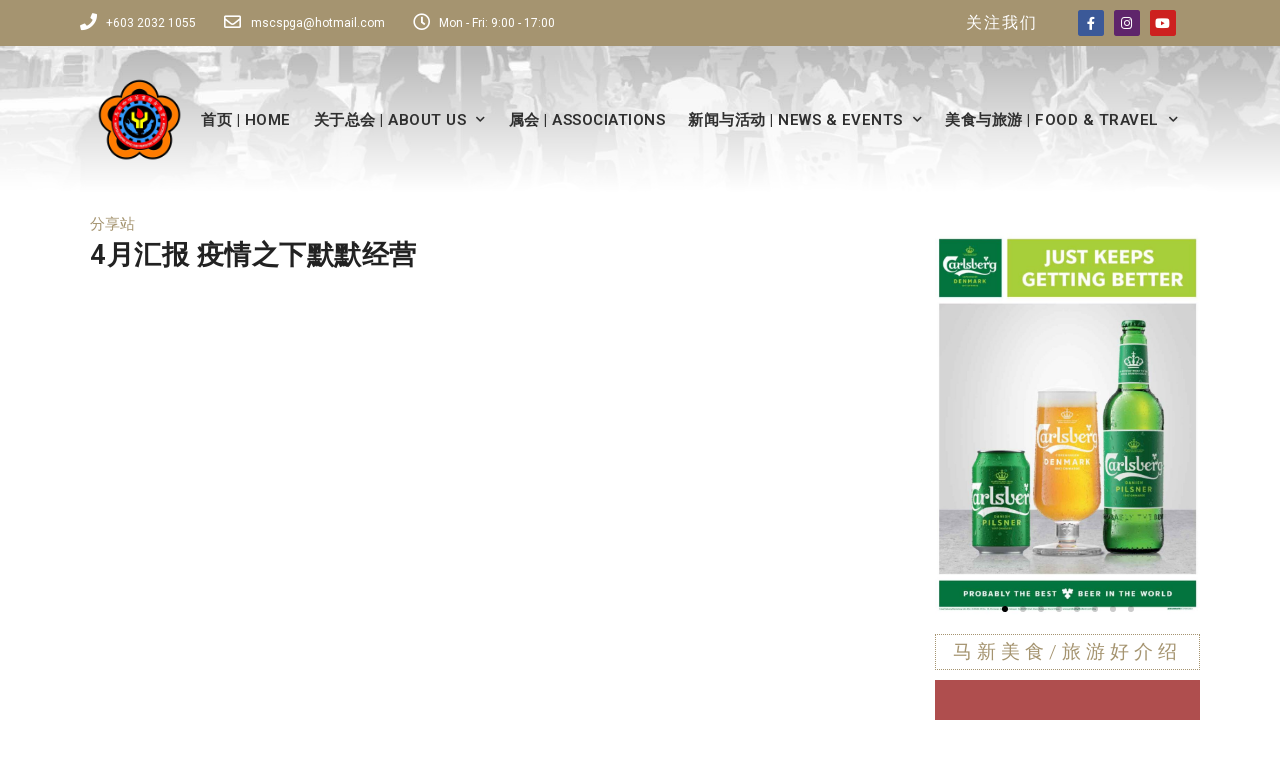

--- FILE ---
content_type: text/html; charset=UTF-8
request_url: https://www.mscspga.com/4%E6%9C%88%E6%B1%87%E6%8A%A5-%E7%96%AB%E6%83%85%E4%B9%8B%E4%B8%8B%E9%BB%98%E9%BB%98%E7%BB%8F%E8%90%A5/
body_size: 12132
content:
<!doctype html>
<html lang="en-US">
<head>
	<meta charset="UTF-8">
		<meta name="viewport" content="width=device-width, initial-scale=1">
	<link rel="profile" href="http://gmpg.org/xfn/11">
	<meta name='robots' content='index, follow, max-image-preview:large, max-snippet:-1, max-video-preview:-1' />

	<!-- This site is optimized with the Yoast SEO plugin v16.8 - https://yoast.com/wordpress/plugins/seo/ -->
	<title>4月汇报 疫情之下默默经营 - Malaysia Singapore Coffee Shop Proprietors’ General Association</title>
	<link rel="canonical" href="https://www.mscspga.com/4月汇报-疫情之下默默经营/" />
	<meta property="og:locale" content="en_US" />
	<meta property="og:type" content="article" />
	<meta property="og:title" content="4月汇报 疫情之下默默经营 - Malaysia Singapore Coffee Shop Proprietors’ General Association" />
	<meta property="og:url" content="https://www.mscspga.com/4月汇报-疫情之下默默经营/" />
	<meta property="og:site_name" content="Malaysia Singapore Coffee Shop Proprietors’ General Association" />
	<meta property="article:published_time" content="2021-04-20T01:22:03+00:00" />
	<meta property="article:modified_time" content="2021-04-20T01:24:31+00:00" />
	<meta property="og:image" content="https://www.mscspga.com/wp-content/uploads/mr-lee-1.png" />
	<meta property="og:image:width" content="293" />
	<meta property="og:image:height" content="116" />
	<meta name="twitter:card" content="summary_large_image" />
	<meta name="twitter:label1" content="Written by" />
	<meta name="twitter:data1" content="hooithong" />
	<meta name="twitter:label2" content="Est. reading time" />
	<meta name="twitter:data2" content="1 minute" />
	<script type="application/ld+json" class="yoast-schema-graph">{"@context":"https://schema.org","@graph":[{"@type":"WebSite","@id":"https://www.mscspga.com/#website","url":"https://www.mscspga.com/","name":"Malaysia Singapore Coffee Shop Proprietors\u2019 General Association","description":"\u8d70\u5411\u65f6\u4ee3\uff0c\u4fdd\u5b58\u4f20\u7edf","potentialAction":[{"@type":"SearchAction","target":{"@type":"EntryPoint","urlTemplate":"https://www.mscspga.com/?s={search_term_string}"},"query-input":"required name=search_term_string"}],"inLanguage":"en-US"},{"@type":"ImageObject","@id":"https://www.mscspga.com/4%e6%9c%88%e6%b1%87%e6%8a%a5-%e7%96%ab%e6%83%85%e4%b9%8b%e4%b8%8b%e9%bb%98%e9%bb%98%e7%bb%8f%e8%90%a5/#primaryimage","inLanguage":"en-US","url":"https://www.mscspga.com/wp-content/uploads/mr-lee-1.png","contentUrl":"https://www.mscspga.com/wp-content/uploads/mr-lee-1.png","width":293,"height":116},{"@type":"WebPage","@id":"https://www.mscspga.com/4%e6%9c%88%e6%b1%87%e6%8a%a5-%e7%96%ab%e6%83%85%e4%b9%8b%e4%b8%8b%e9%bb%98%e9%bb%98%e7%bb%8f%e8%90%a5/#webpage","url":"https://www.mscspga.com/4%e6%9c%88%e6%b1%87%e6%8a%a5-%e7%96%ab%e6%83%85%e4%b9%8b%e4%b8%8b%e9%bb%98%e9%bb%98%e7%bb%8f%e8%90%a5/","name":"4\u6708\u6c47\u62a5 \u75ab\u60c5\u4e4b\u4e0b\u9ed8\u9ed8\u7ecf\u8425 - Malaysia Singapore Coffee Shop Proprietors\u2019 General Association","isPartOf":{"@id":"https://www.mscspga.com/#website"},"primaryImageOfPage":{"@id":"https://www.mscspga.com/4%e6%9c%88%e6%b1%87%e6%8a%a5-%e7%96%ab%e6%83%85%e4%b9%8b%e4%b8%8b%e9%bb%98%e9%bb%98%e7%bb%8f%e8%90%a5/#primaryimage"},"datePublished":"2021-04-20T01:22:03+00:00","dateModified":"2021-04-20T01:24:31+00:00","author":{"@id":"https://www.mscspga.com/#/schema/person/1019a4e58518828f2c4599da9ae3a4ad"},"breadcrumb":{"@id":"https://www.mscspga.com/4%e6%9c%88%e6%b1%87%e6%8a%a5-%e7%96%ab%e6%83%85%e4%b9%8b%e4%b8%8b%e9%bb%98%e9%bb%98%e7%bb%8f%e8%90%a5/#breadcrumb"},"inLanguage":"en-US","potentialAction":[{"@type":"ReadAction","target":["https://www.mscspga.com/4%e6%9c%88%e6%b1%87%e6%8a%a5-%e7%96%ab%e6%83%85%e4%b9%8b%e4%b8%8b%e9%bb%98%e9%bb%98%e7%bb%8f%e8%90%a5/"]}]},{"@type":"BreadcrumbList","@id":"https://www.mscspga.com/4%e6%9c%88%e6%b1%87%e6%8a%a5-%e7%96%ab%e6%83%85%e4%b9%8b%e4%b8%8b%e9%bb%98%e9%bb%98%e7%bb%8f%e8%90%a5/#breadcrumb","itemListElement":[{"@type":"ListItem","position":1,"name":"Home","item":"https://www.mscspga.com/"},{"@type":"ListItem","position":2,"name":"4\u6708\u6c47\u62a5 \u75ab\u60c5\u4e4b\u4e0b\u9ed8\u9ed8\u7ecf\u8425"}]},{"@type":"Person","@id":"https://www.mscspga.com/#/schema/person/1019a4e58518828f2c4599da9ae3a4ad","name":"hooithong","image":{"@type":"ImageObject","@id":"https://www.mscspga.com/#personlogo","inLanguage":"en-US","url":"https://secure.gravatar.com/avatar/e522ea42ad3d0374af73860b23d74842?s=96&d=mm&r=g","contentUrl":"https://secure.gravatar.com/avatar/e522ea42ad3d0374af73860b23d74842?s=96&d=mm&r=g","caption":"hooithong"},"url":"https://www.mscspga.com/author/hooithong/"}]}</script>
	<!-- / Yoast SEO plugin. -->


<link rel='dns-prefetch' href='//s.w.org' />
<link rel="alternate" type="application/rss+xml" title="Malaysia Singapore Coffee Shop Proprietors’ General Association &raquo; Feed" href="https://www.mscspga.com/feed/" />
<link rel="alternate" type="application/rss+xml" title="Malaysia Singapore Coffee Shop Proprietors’ General Association &raquo; Comments Feed" href="https://www.mscspga.com/comments/feed/" />
<link rel="alternate" type="application/rss+xml" title="Malaysia Singapore Coffee Shop Proprietors’ General Association &raquo; 4月汇报 疫情之下默默经营 Comments Feed" href="https://www.mscspga.com/4%e6%9c%88%e6%b1%87%e6%8a%a5-%e7%96%ab%e6%83%85%e4%b9%8b%e4%b8%8b%e9%bb%98%e9%bb%98%e7%bb%8f%e8%90%a5/feed/" />
		<!-- This site uses the Google Analytics by MonsterInsights plugin v7.18.0 - Using Analytics tracking - https://www.monsterinsights.com/ -->
							<script src="//www.googletagmanager.com/gtag/js?id=UA-157804630-1"  type="text/javascript" data-cfasync="false" async></script>
			<script type="text/javascript" data-cfasync="false">
				var mi_version = '7.18.0';
				var mi_track_user = true;
				var mi_no_track_reason = '';
				
								var disableStr = 'ga-disable-UA-157804630-1';

				/* Function to detect opted out users */
				function __gtagTrackerIsOptedOut() {
					return document.cookie.indexOf( disableStr + '=true' ) > - 1;
				}

				/* Disable tracking if the opt-out cookie exists. */
				if ( __gtagTrackerIsOptedOut() ) {
					window[disableStr] = true;
				}

				/* Opt-out function */
				function __gtagTrackerOptout() {
					document.cookie = disableStr + '=true; expires=Thu, 31 Dec 2099 23:59:59 UTC; path=/';
					window[disableStr] = true;
				}

				if ( 'undefined' === typeof gaOptout ) {
					function gaOptout() {
						__gtagTrackerOptout();
					}
				}
								window.dataLayer = window.dataLayer || [];
				if ( mi_track_user ) {
					function __gtagTracker() {dataLayer.push( arguments );}
					__gtagTracker( 'js', new Date() );
					__gtagTracker( 'set', {
						'developer_id.dZGIzZG' : true,
						                    });
					__gtagTracker( 'config', 'UA-157804630-1', {
						forceSSL:true,link_attribution:true,					} );
										window.gtag = __gtagTracker;										(
						function () {
							/* https://developers.google.com/analytics/devguides/collection/analyticsjs/ */
							/* ga and __gaTracker compatibility shim. */
							var noopfn = function () {
								return null;
							};
							var newtracker = function () {
								return new Tracker();
							};
							var Tracker = function () {
								return null;
							};
							var p = Tracker.prototype;
							p.get = noopfn;
							p.set = noopfn;
							p.send = function (){
								var args = Array.prototype.slice.call(arguments);
								args.unshift( 'send' );
								__gaTracker.apply(null, args);
							};
							var __gaTracker = function () {
								var len = arguments.length;
								if ( len === 0 ) {
									return;
								}
								var f = arguments[len - 1];
								if ( typeof f !== 'object' || f === null || typeof f.hitCallback !== 'function' ) {
									if ( 'send' === arguments[0] ) {
										var hitConverted, hitObject = false, action;
										if ( 'event' === arguments[1] ) {
											if ( 'undefined' !== typeof arguments[3] ) {
												hitObject = {
													'eventAction': arguments[3],
													'eventCategory': arguments[2],
													'eventLabel': arguments[4],
													'value': arguments[5] ? arguments[5] : 1,
												}
											}
										}
										if ( 'pageview' === arguments[1] ) {
											if ( 'undefined' !== typeof arguments[2] ) {
												hitObject = {
													'eventAction': 'page_view',
													'page_path' : arguments[2],
												}
											}
										}
										if ( typeof arguments[2] === 'object' ) {
											hitObject = arguments[2];
										}
										if ( typeof arguments[5] === 'object' ) {
											Object.assign( hitObject, arguments[5] );
										}
										if ( 'undefined' !== typeof arguments[1].hitType ) {
											hitObject = arguments[1];
											if ( 'pageview' === hitObject.hitType ) {
												hitObject.eventAction = 'page_view';
											}
										}
										if ( hitObject ) {
											action = 'timing' === arguments[1].hitType ? 'timing_complete' : hitObject.eventAction;
											hitConverted = mapArgs( hitObject );
											__gtagTracker( 'event', action, hitConverted );
										}
									}
									return;
								}

								function mapArgs( args ) {
									var arg, hit = {};
									var gaMap = {
										'eventCategory': 'event_category',
										'eventAction': 'event_action',
										'eventLabel': 'event_label',
										'eventValue': 'event_value',
										'nonInteraction': 'non_interaction',
										'timingCategory': 'event_category',
										'timingVar': 'name',
										'timingValue': 'value',
										'timingLabel': 'event_label',
										'page' : 'page_path',
										'location' : 'page_location',
										'title' : 'page_title',
									};
									for ( arg in args ) {
										if ( args.hasOwnProperty(arg) && gaMap.hasOwnProperty(arg) ) {
											hit[gaMap[arg]] = args[arg];
										} else {
											hit[arg] = args[arg];
										}
									}
									return hit;
								}

								try {
									f.hitCallback();
								} catch ( ex ) {
								}
							};
							__gaTracker.create = newtracker;
							__gaTracker.getByName = newtracker;
							__gaTracker.getAll = function () {
								return [];
							};
							__gaTracker.remove = noopfn;
							__gaTracker.loaded = true;
							window['__gaTracker'] = __gaTracker;
						}
					)();
									} else {
										console.log( "" );
					( function () {
							function __gtagTracker() {
								return null;
							}
							window['__gtagTracker'] = __gtagTracker;
							window['gtag'] = __gtagTracker;
					} )();
									}
			</script>
				<!-- / Google Analytics by MonsterInsights -->
				<script type="text/javascript">
			window._wpemojiSettings = {"baseUrl":"https:\/\/s.w.org\/images\/core\/emoji\/13.0.1\/72x72\/","ext":".png","svgUrl":"https:\/\/s.w.org\/images\/core\/emoji\/13.0.1\/svg\/","svgExt":".svg","source":{"concatemoji":"https:\/\/www.mscspga.com\/wp-includes\/js\/wp-emoji-release.min.js?ver=5.7.14"}};
			!function(e,a,t){var n,r,o,i=a.createElement("canvas"),p=i.getContext&&i.getContext("2d");function s(e,t){var a=String.fromCharCode;p.clearRect(0,0,i.width,i.height),p.fillText(a.apply(this,e),0,0);e=i.toDataURL();return p.clearRect(0,0,i.width,i.height),p.fillText(a.apply(this,t),0,0),e===i.toDataURL()}function c(e){var t=a.createElement("script");t.src=e,t.defer=t.type="text/javascript",a.getElementsByTagName("head")[0].appendChild(t)}for(o=Array("flag","emoji"),t.supports={everything:!0,everythingExceptFlag:!0},r=0;r<o.length;r++)t.supports[o[r]]=function(e){if(!p||!p.fillText)return!1;switch(p.textBaseline="top",p.font="600 32px Arial",e){case"flag":return s([127987,65039,8205,9895,65039],[127987,65039,8203,9895,65039])?!1:!s([55356,56826,55356,56819],[55356,56826,8203,55356,56819])&&!s([55356,57332,56128,56423,56128,56418,56128,56421,56128,56430,56128,56423,56128,56447],[55356,57332,8203,56128,56423,8203,56128,56418,8203,56128,56421,8203,56128,56430,8203,56128,56423,8203,56128,56447]);case"emoji":return!s([55357,56424,8205,55356,57212],[55357,56424,8203,55356,57212])}return!1}(o[r]),t.supports.everything=t.supports.everything&&t.supports[o[r]],"flag"!==o[r]&&(t.supports.everythingExceptFlag=t.supports.everythingExceptFlag&&t.supports[o[r]]);t.supports.everythingExceptFlag=t.supports.everythingExceptFlag&&!t.supports.flag,t.DOMReady=!1,t.readyCallback=function(){t.DOMReady=!0},t.supports.everything||(n=function(){t.readyCallback()},a.addEventListener?(a.addEventListener("DOMContentLoaded",n,!1),e.addEventListener("load",n,!1)):(e.attachEvent("onload",n),a.attachEvent("onreadystatechange",function(){"complete"===a.readyState&&t.readyCallback()})),(n=t.source||{}).concatemoji?c(n.concatemoji):n.wpemoji&&n.twemoji&&(c(n.twemoji),c(n.wpemoji)))}(window,document,window._wpemojiSettings);
		</script>
		<style type="text/css">
img.wp-smiley,
img.emoji {
	display: inline !important;
	border: none !important;
	box-shadow: none !important;
	height: 1em !important;
	width: 1em !important;
	margin: 0 .07em !important;
	vertical-align: -0.1em !important;
	background: none !important;
	padding: 0 !important;
}
</style>
	<link rel='stylesheet' id='wp-block-library-css'  href='https://www.mscspga.com/wp-includes/css/dist/block-library/style.min.css?ver=5.7.14' type='text/css' media='all' />
<link rel='stylesheet' id='hello-elementor-css'  href='https://www.mscspga.com/wp-content/themes/hello-elementor/style.min.css?ver=2.4.1' type='text/css' media='all' />
<link rel='stylesheet' id='hello-elementor-theme-style-css'  href='https://www.mscspga.com/wp-content/themes/hello-elementor/theme.min.css?ver=2.4.1' type='text/css' media='all' />
<link rel='stylesheet' id='elementor-icons-css'  href='https://www.mscspga.com/wp-content/plugins/elementor/assets/lib/eicons/css/elementor-icons.min.css?ver=5.11.0' type='text/css' media='all' />
<link rel='stylesheet' id='elementor-animations-css'  href='https://www.mscspga.com/wp-content/plugins/elementor/assets/lib/animations/animations.min.css?ver=3.1.4' type='text/css' media='all' />
<link rel='stylesheet' id='elementor-frontend-legacy-css'  href='https://www.mscspga.com/wp-content/plugins/elementor/assets/css/frontend-legacy.min.css?ver=3.1.4' type='text/css' media='all' />
<link rel='stylesheet' id='elementor-frontend-css'  href='https://www.mscspga.com/wp-content/plugins/elementor/assets/css/frontend.min.css?ver=3.1.4' type='text/css' media='all' />
<link rel='stylesheet' id='elementor-post-6308-css'  href='https://www.mscspga.com/wp-content/uploads/elementor/css/post-6308.css?ver=1617599099' type='text/css' media='all' />
<link rel='stylesheet' id='elementor-pro-css'  href='https://www.mscspga.com/wp-content/plugins/elementor-pro/assets/css/frontend.min.css?ver=3.2.1' type='text/css' media='all' />
<link rel='stylesheet' id='elementor-global-css'  href='https://www.mscspga.com/wp-content/uploads/elementor/css/global.css?ver=1617599101' type='text/css' media='all' />
<link rel='stylesheet' id='elementor-post-100-css'  href='https://www.mscspga.com/wp-content/uploads/elementor/css/post-100.css?ver=1617599101' type='text/css' media='all' />
<link rel='stylesheet' id='elementor-post-819-css'  href='https://www.mscspga.com/wp-content/uploads/elementor/css/post-819.css?ver=1619610539' type='text/css' media='all' />
<link rel='stylesheet' id='elementor-post-595-css'  href='https://www.mscspga.com/wp-content/uploads/elementor/css/post-595.css?ver=1617599560' type='text/css' media='all' />
<link rel='stylesheet' id='tablepress-default-css'  href='https://www.mscspga.com/wp-content/tablepress-combined.min.css?ver=12' type='text/css' media='all' />
<link rel='stylesheet' id='google-fonts-1-css'  href='https://fonts.googleapis.com/css?family=Roboto%3A100%2C100italic%2C200%2C200italic%2C300%2C300italic%2C400%2C400italic%2C500%2C500italic%2C600%2C600italic%2C700%2C700italic%2C800%2C800italic%2C900%2C900italic%7CRoboto+Slab%3A100%2C100italic%2C200%2C200italic%2C300%2C300italic%2C400%2C400italic%2C500%2C500italic%2C600%2C600italic%2C700%2C700italic%2C800%2C800italic%2C900%2C900italic&#038;ver=5.7.14' type='text/css' media='all' />
<link rel='stylesheet' id='elementor-icons-shared-0-css'  href='https://www.mscspga.com/wp-content/plugins/elementor/assets/lib/font-awesome/css/fontawesome.min.css?ver=5.15.1' type='text/css' media='all' />
<link rel='stylesheet' id='elementor-icons-fa-solid-css'  href='https://www.mscspga.com/wp-content/plugins/elementor/assets/lib/font-awesome/css/solid.min.css?ver=5.15.1' type='text/css' media='all' />
<link rel='stylesheet' id='elementor-icons-fa-regular-css'  href='https://www.mscspga.com/wp-content/plugins/elementor/assets/lib/font-awesome/css/regular.min.css?ver=5.15.1' type='text/css' media='all' />
<link rel='stylesheet' id='elementor-icons-fa-brands-css'  href='https://www.mscspga.com/wp-content/plugins/elementor/assets/lib/font-awesome/css/brands.min.css?ver=5.15.1' type='text/css' media='all' />
<script type='text/javascript' id='monsterinsights-frontend-script-js-extra'>
/* <![CDATA[ */
var monsterinsights_frontend = {"js_events_tracking":"true","download_extensions":"doc,pdf,ppt,zip,xls,docx,pptx,xlsx","inbound_paths":"[{\"path\":\"\\\/go\\\/\",\"label\":\"affiliate\"},{\"path\":\"\\\/recommend\\\/\",\"label\":\"affiliate\"}]","home_url":"https:\/\/www.mscspga.com","hash_tracking":"false","ua":"UA-157804630-1"};
/* ]]> */
</script>
<script type='text/javascript' src='https://www.mscspga.com/wp-content/plugins/google-analytics-for-wordpress/assets/js/frontend-gtag.min.js?ver=7.18.0' id='monsterinsights-frontend-script-js'></script>
<script type='text/javascript' src='https://www.mscspga.com/wp-includes/js/jquery/jquery.min.js?ver=3.5.1' id='jquery-core-js'></script>
<script type='text/javascript' src='https://www.mscspga.com/wp-includes/js/jquery/jquery-migrate.min.js?ver=3.3.2' id='jquery-migrate-js'></script>
<link rel="https://api.w.org/" href="https://www.mscspga.com/wp-json/" /><link rel="alternate" type="application/json" href="https://www.mscspga.com/wp-json/wp/v2/posts/8828" /><link rel="EditURI" type="application/rsd+xml" title="RSD" href="https://www.mscspga.com/xmlrpc.php?rsd" />
<link rel="wlwmanifest" type="application/wlwmanifest+xml" href="https://www.mscspga.com/wp-includes/wlwmanifest.xml" /> 
<meta name="generator" content="WordPress 5.7.14" />
<link rel='shortlink' href='https://www.mscspga.com/?p=8828' />
<link rel="alternate" type="application/json+oembed" href="https://www.mscspga.com/wp-json/oembed/1.0/embed?url=https%3A%2F%2Fwww.mscspga.com%2F4%25e6%259c%2588%25e6%25b1%2587%25e6%258a%25a5-%25e7%2596%25ab%25e6%2583%2585%25e4%25b9%258b%25e4%25b8%258b%25e9%25bb%2598%25e9%25bb%2598%25e7%25bb%258f%25e8%2590%25a5%2F" />
<link rel="alternate" type="text/xml+oembed" href="https://www.mscspga.com/wp-json/oembed/1.0/embed?url=https%3A%2F%2Fwww.mscspga.com%2F4%25e6%259c%2588%25e6%25b1%2587%25e6%258a%25a5-%25e7%2596%25ab%25e6%2583%2585%25e4%25b9%258b%25e4%25b8%258b%25e9%25bb%2598%25e9%25bb%2598%25e7%25bb%258f%25e8%2590%25a5%2F&#038;format=xml" />
<link rel="icon" href="https://www.mscspga.com/wp-content/uploads/2019/09/cropped-logo-512x512-32x32.png" sizes="32x32" />
<link rel="icon" href="https://www.mscspga.com/wp-content/uploads/2019/09/cropped-logo-512x512-192x192.png" sizes="192x192" />
<link rel="apple-touch-icon" href="https://www.mscspga.com/wp-content/uploads/2019/09/cropped-logo-512x512-180x180.png" />
<meta name="msapplication-TileImage" content="https://www.mscspga.com/wp-content/uploads/2019/09/cropped-logo-512x512-270x270.png" />
		<style type="text/css" id="wp-custom-css">
			.text-black{
	color:#222222;
}
.baijiaposts .elementor-pagination{
    margin-top:40px;
}		</style>
		</head>
<body class="post-template-default single single-post postid-8828 single-format-standard wp-custom-logo elementor-default elementor-kit-6308 elementor-page-595">

		<div data-elementor-type="header" data-elementor-id="100" class="elementor elementor-100 elementor-location-header" data-elementor-settings="[]">
		<div class="elementor-section-wrap">
					<section class="elementor-section elementor-top-section elementor-element elementor-element-e76964a elementor-section-height-min-height elementor-section-content-middle elementor-section-boxed elementor-section-height-default elementor-section-items-middle" data-id="e76964a" data-element_type="section" data-settings="{&quot;background_background&quot;:&quot;classic&quot;}">
						<div class="elementor-container elementor-column-gap-default">
							<div class="elementor-row">
					<div class="elementor-column elementor-col-33 elementor-top-column elementor-element elementor-element-6ca9cf2f" data-id="6ca9cf2f" data-element_type="column">
			<div class="elementor-column-wrap elementor-element-populated">
							<div class="elementor-widget-wrap">
						<div class="elementor-element elementor-element-56e050bb elementor-icon-list--layout-inline elementor-mobile-align-center elementor-hidden-phone elementor-list-item-link-full_width elementor-widget elementor-widget-icon-list" data-id="56e050bb" data-element_type="widget" data-widget_type="icon-list.default">
				<div class="elementor-widget-container">
					<ul class="elementor-icon-list-items elementor-inline-items">
							<li class="elementor-icon-list-item elementor-inline-item">
											<span class="elementor-icon-list-icon">
							<i aria-hidden="true" class="fas fa-phone"></i>						</span>
										<span class="elementor-icon-list-text">+603 2032 1055</span>
									</li>
								<li class="elementor-icon-list-item elementor-inline-item">
											<span class="elementor-icon-list-icon">
							<i aria-hidden="true" class="far fa-envelope"></i>						</span>
										<span class="elementor-icon-list-text">mscspga@hotmail.com</span>
									</li>
								<li class="elementor-icon-list-item elementor-inline-item">
											<span class="elementor-icon-list-icon">
							<i aria-hidden="true" class="far fa-clock"></i>						</span>
										<span class="elementor-icon-list-text">Mon - Fri: 9:00 - 17:00</span>
									</li>
						</ul>
				</div>
				</div>
						</div>
					</div>
		</div>
				<div class="elementor-column elementor-col-33 elementor-top-column elementor-element elementor-element-3c8b883" data-id="3c8b883" data-element_type="column">
			<div class="elementor-column-wrap elementor-element-populated">
							<div class="elementor-widget-wrap">
						<div class="elementor-element elementor-element-b6e6abc elementor-widget elementor-widget-heading" data-id="b6e6abc" data-element_type="widget" data-widget_type="heading.default">
				<div class="elementor-widget-container">
			<h2 class="elementor-heading-title elementor-size-default">关注我们</h2>		</div>
				</div>
						</div>
					</div>
		</div>
				<div class="elementor-column elementor-col-33 elementor-top-column elementor-element elementor-element-3c38d525" data-id="3c38d525" data-element_type="column">
			<div class="elementor-column-wrap elementor-element-populated">
							<div class="elementor-widget-wrap">
						<div class="elementor-element elementor-element-4947da3f e-grid-align-left elementor-shape-rounded elementor-grid-0 e-grid-align-center elementor-widget elementor-widget-social-icons" data-id="4947da3f" data-element_type="widget" data-widget_type="social-icons.default">
				<div class="elementor-widget-container">
					<div class="elementor-social-icons-wrapper elementor-grid">
							<div class="elementor-grid-item">
					<a class="elementor-icon elementor-social-icon elementor-social-icon-facebook-f elementor-repeater-item-5646027" href="https://www.facebook.com/Malaysia-Singapore-Coffee-Shop-Proprietors-General-Association-104466691286001/" target="_blank">
						<span class="elementor-screen-only">Facebook-f</span>
						<i class="fab fa-facebook-f"></i>					</a>
				</div>
							<div class="elementor-grid-item">
					<a class="elementor-icon elementor-social-icon elementor-social-icon-instagram elementor-repeater-item-7c2bcc0" href="http://instagram.com/mscspga" target="_blank">
						<span class="elementor-screen-only">Instagram</span>
						<i class="fab fa-instagram"></i>					</a>
				</div>
							<div class="elementor-grid-item">
					<a class="elementor-icon elementor-social-icon elementor-social-icon-youtube elementor-repeater-item-4b27cd1" href="https://www.youtube.com/channel/UCWCGlF7D5yfmnSB2YCmV2_Q" target="_blank">
						<span class="elementor-screen-only">Youtube</span>
						<i class="fab fa-youtube"></i>					</a>
				</div>
					</div>
				</div>
				</div>
						</div>
					</div>
		</div>
								</div>
					</div>
		</section>
				<section class="elementor-section elementor-top-section elementor-element elementor-element-1bb363d9 elementor-section-content-middle elementor-section-boxed elementor-section-height-default elementor-section-height-default" data-id="1bb363d9" data-element_type="section" data-settings="{&quot;background_background&quot;:&quot;classic&quot;}">
							<div class="elementor-background-overlay"></div>
							<div class="elementor-container elementor-column-gap-no">
							<div class="elementor-row">
					<div class="elementor-column elementor-col-50 elementor-top-column elementor-element elementor-element-b0e1001" data-id="b0e1001" data-element_type="column" data-settings="{&quot;background_background&quot;:&quot;classic&quot;}">
			<div class="elementor-column-wrap elementor-element-populated">
							<div class="elementor-widget-wrap">
						<div class="elementor-element elementor-element-1a311a78 elementor-widget elementor-widget-theme-site-logo elementor-widget-image" data-id="1a311a78" data-element_type="widget" data-widget_type="theme-site-logo.default">
				<div class="elementor-widget-container">
					<div class="elementor-image">
											<a href="https://www.mscspga.com">
							<img width="400" height="400" src="https://www.mscspga.com/wp-content/uploads/2019/09/logo.png" class="elementor-animation-grow attachment-full size-full" alt="" loading="lazy" srcset="https://www.mscspga.com/wp-content/uploads/2019/09/logo.png 400w, https://www.mscspga.com/wp-content/uploads/2019/09/logo-150x150.png 150w, https://www.mscspga.com/wp-content/uploads/2019/09/logo-300x300.png 300w" sizes="(max-width: 400px) 100vw, 400px" />								</a>
											</div>
				</div>
				</div>
						</div>
					</div>
		</div>
				<div class="elementor-column elementor-col-50 elementor-top-column elementor-element elementor-element-d09b8da" data-id="d09b8da" data-element_type="column">
			<div class="elementor-column-wrap elementor-element-populated">
							<div class="elementor-widget-wrap">
						<div class="elementor-element elementor-element-abc12e8 elementor-nav-menu__align-center elementor-nav-menu--dropdown-mobile elementor-nav-menu--indicator-chevron elementor-nav-menu__text-align-aside elementor-nav-menu--toggle elementor-nav-menu--burger elementor-widget elementor-widget-nav-menu" data-id="abc12e8" data-element_type="widget" data-settings="{&quot;layout&quot;:&quot;horizontal&quot;,&quot;toggle&quot;:&quot;burger&quot;}" data-widget_type="nav-menu.default">
				<div class="elementor-widget-container">
						<nav role="navigation" class="elementor-nav-menu--main elementor-nav-menu__container elementor-nav-menu--layout-horizontal e--pointer-underline e--animation-drop-in"><ul id="menu-1-abc12e8" class="elementor-nav-menu"><li class="menu-item menu-item-type-post_type menu-item-object-page menu-item-home menu-item-4192"><a href="https://www.mscspga.com/" class="elementor-item">首页 | HOME</a></li>
<li class="menu-item menu-item-type-custom menu-item-object-custom menu-item-has-children menu-item-4146"><a href="#" class="elementor-item elementor-item-anchor">关于总会 | ABOUT US</a>
<ul class="sub-menu elementor-nav-menu--dropdown">
	<li class="menu-item menu-item-type-post_type menu-item-object-page menu-item-4193"><a href="https://www.mscspga.com/%e6%9c%ac%e4%bc%9a%e5%8f%b2%e7%95%a5/" class="elementor-sub-item">总会介绍</a></li>
	<li class="menu-item menu-item-type-custom menu-item-object-custom menu-item-has-children menu-item-4166"><a href="#" class="elementor-sub-item elementor-item-anchor">组织人物</a>
	<ul class="sub-menu elementor-nav-menu--dropdown">
		<li class="menu-item menu-item-type-post_type menu-item-object-page menu-item-4473"><a href="https://www.mscspga.com/%e9%a6%96%e5%80%a1%e8%80%85/" class="elementor-sub-item">首倡者</a></li>
		<li class="menu-item menu-item-type-post_type menu-item-object-page menu-item-4472"><a href="https://www.mscspga.com/%e6%b0%b8%e8%bf%9c%e5%90%8d%e8%aa%89%e4%bc%9a%e9%95%bf/" class="elementor-sub-item">永远名誉会长</a></li>
		<li class="menu-item menu-item-type-post_type menu-item-object-page menu-item-4479"><a href="https://www.mscspga.com/%e5%90%8d%e8%aa%89%e9%a1%be%e9%97%ae-%e4%b9%89%e5%8a%a1%e6%b3%95%e5%be%8b%e9%a1%be%e9%97%ae/" class="elementor-sub-item">名誉顾问、义务法律顾问</a></li>
		<li class="menu-item menu-item-type-post_type menu-item-object-page menu-item-4475"><a href="https://www.mscspga.com/%e5%8e%86%e4%bb%bb%e6%80%bb%e4%bc%9a%e9%95%bf/" class="elementor-sub-item">历任总会长</a></li>
		<li class="menu-item menu-item-type-post_type menu-item-object-page menu-item-4477"><a href="https://www.mscspga.com/%e5%8e%86%e4%bb%bb%e7%bd%b2%e7%90%86%e4%bc%9a%e9%95%bf/" class="elementor-sub-item">历任署理会长</a></li>
		<li class="menu-item menu-item-type-post_type menu-item-object-page menu-item-4474"><a href="https://www.mscspga.com/%e5%8e%86%e4%bb%bb%e5%89%af%e4%bc%9a%e9%95%bf/" class="elementor-sub-item">历任副会长</a></li>
		<li class="menu-item menu-item-type-post_type menu-item-object-page menu-item-4476"><a href="https://www.mscspga.com/%e5%8e%86%e4%bb%bb%e6%80%bb%e5%8a%a1/" class="elementor-sub-item">历任总务</a></li>
		<li class="menu-item menu-item-type-post_type menu-item-object-page menu-item-4478"><a href="https://www.mscspga.com/%e5%8e%86%e4%bb%bb%e8%b4%a2%e6%94%bf/" class="elementor-sub-item">历任财政</a></li>
	</ul>
</li>
	<li class="menu-item menu-item-type-post_type menu-item-object-page menu-item-8853"><a href="https://www.mscspga.com/%e7%ac%ac55%e5%b1%8a%ef%bc%882021-2023%ef%bc%89%e6%89%a7%e8%a1%8c%e7%90%86%e4%ba%8b/" class="elementor-sub-item">第55届（2021-2023）执行理事</a></li>
	<li class="menu-item menu-item-type-custom menu-item-object-custom menu-item-has-children menu-item-4177"><a href="#" class="elementor-sub-item elementor-item-anchor">封存档案</a>
	<ul class="sub-menu elementor-nav-menu--dropdown">
		<li class="menu-item menu-item-type-post_type menu-item-object-page menu-item-4756"><a href="https://www.mscspga.com/%e4%bb%a3%e8%a1%a8%e5%a4%a7%e4%bc%9a/" class="elementor-sub-item">代表大会</a></li>
		<li class="menu-item menu-item-type-post_type menu-item-object-page menu-item-4183"><a href="https://www.mscspga.com/%e4%bc%9a%e5%8a%a1%e6%b4%bb%e5%8a%a8%e7%ae%80%e6%8a%a5/" class="elementor-sub-item">会务活动简报</a></li>
		<li class="menu-item menu-item-type-post_type menu-item-object-page menu-item-5515"><a href="https://www.mscspga.com/%e5%8e%86%e5%b1%8a%e5%a5%96%e8%b4%b7%e5%ad%a6%e9%87%91%e5%be%97%e4%b8%bb/" class="elementor-sub-item">历届奖贷学金得主名表</a></li>
	</ul>
</li>
</ul>
</li>
<li class="menu-item menu-item-type-post_type menu-item-object-page menu-item-4197"><a href="https://www.mscspga.com/%e5%b1%9e%e4%bc%9a/" class="elementor-item">属会 | ASSOCIATIONS</a></li>
<li class="menu-item menu-item-type-custom menu-item-object-custom menu-item-has-children menu-item-4463"><a href="#" class="elementor-item elementor-item-anchor">新闻与活动 | NEWS &#038; EVENTS</a>
<ul class="sub-menu elementor-nav-menu--dropdown">
	<li class="menu-item menu-item-type-taxonomy menu-item-object-category menu-item-5747"><a href="https://www.mscspga.com/category/%e9%80%9a%e5%91%8a/" class="elementor-sub-item">通告</a></li>
	<li class="menu-item menu-item-type-taxonomy menu-item-object-category menu-item-7207"><a href="https://www.mscspga.com/category/%e5%b8%82%e5%9c%ba%e5%8a%a8%e6%80%81/" class="elementor-sub-item">市场动态</a></li>
	<li class="menu-item menu-item-type-taxonomy menu-item-object-category menu-item-7248"><a href="https://www.mscspga.com/category/%e6%80%bb%e4%bc%9a-%e5%b1%9e%e4%bc%9a%e6%b4%bb%e5%8a%a8/" class="elementor-sub-item">总会 / 属会活动</a></li>
	<li class="menu-item menu-item-type-taxonomy menu-item-object-category menu-item-7902"><a href="https://www.mscspga.com/category/%e6%b4%bb%e5%8a%a8%e9%80%9a%e7%9f%a5/" class="elementor-sub-item">活动通知</a></li>
	<li class="menu-item menu-item-type-taxonomy menu-item-object-category menu-item-4185"><a href="https://www.mscspga.com/category/%e6%b4%bb%e5%8a%a8%e6%8a%a5%e9%81%93/" class="elementor-sub-item">活动报道</a></li>
	<li class="menu-item menu-item-type-taxonomy menu-item-object-category current-post-ancestor current-menu-parent current-post-parent menu-item-5871"><a href="https://www.mscspga.com/category/%e5%88%86%e4%ba%ab%e7%ab%99/" class="elementor-sub-item">分享站</a></li>
	<li class="menu-item menu-item-type-taxonomy menu-item-object-category menu-item-4186"><a href="https://www.mscspga.com/category/%e6%8a%a5%e7%ab%a0%e7%89%b9%e5%88%8a/" class="elementor-sub-item">报章特刊</a></li>
</ul>
</li>
<li class="menu-item menu-item-type-custom menu-item-object-custom menu-item-has-children menu-item-4149"><a href="#" class="elementor-item elementor-item-anchor">美食与旅游 | FOOD &#038; TRAVEL</a>
<ul class="sub-menu elementor-nav-menu--dropdown">
	<li class="menu-item menu-item-type-post_type menu-item-object-page menu-item-7174"><a href="https://www.mscspga.com/%e7%99%be%e5%ae%b6%e6%9c%80%e5%85%b7%e9%a3%8e%e5%91%b3%e4%bc%a0%e7%bb%9f%e5%92%96%e5%95%a1%e8%8c%b6%e9%a4%90%e5%ba%97-1/" class="elementor-sub-item">百家最具风味传统咖啡茶餐店 1</a></li>
	<li class="menu-item menu-item-type-post_type menu-item-object-page menu-item-7175"><a href="https://www.mscspga.com/%e7%99%be%e5%ae%b6%e6%9c%80%e5%85%b7%e9%a3%8e%e5%91%b3%e4%bc%a0%e7%bb%9f%e5%92%96%e5%95%a1%e8%8c%b6%e9%a4%90%e5%ba%97-2/" class="elementor-sub-item">百家最具风味传统咖啡茶餐店 2</a></li>
	<li class="menu-item menu-item-type-post_type menu-item-object-page menu-item-7176"><a href="https://www.mscspga.com/%e7%99%be%e5%ae%b6%e9%a3%8e%e5%91%b33/" class="elementor-sub-item">百家最具风味传统咖啡茶餐店 3</a></li>
	<li class="menu-item menu-item-type-taxonomy menu-item-object-category menu-item-4178"><a href="https://www.mscspga.com/category/%e8%a1%8c%e4%b8%9a%e4%b8%93%e9%a2%98/" class="elementor-sub-item">行业专题</a></li>
	<li class="menu-item menu-item-type-taxonomy menu-item-object-category menu-item-4184"><a href="https://www.mscspga.com/category/%e5%9c%b0%e6%96%b9%e4%bb%8b%e7%bb%8d/" class="elementor-sub-item">各州属/地方介绍</a></li>
	<li class="menu-item menu-item-type-taxonomy menu-item-object-category menu-item-4188"><a href="https://www.mscspga.com/category/%e7%be%8e%e9%a3%9f%e4%b8%8e%e6%97%85%e6%b8%b8%e7%9f%ad%e7%89%87/" class="elementor-sub-item">美食/旅游短片</a></li>
</ul>
</li>
</ul></nav>
					<div class="elementor-menu-toggle" role="button" tabindex="0" aria-label="Menu Toggle" aria-expanded="false">
			<i class="eicon-menu-bar" aria-hidden="true"></i>
			<span class="elementor-screen-only">Menu</span>
		</div>
			<nav class="elementor-nav-menu--dropdown elementor-nav-menu__container" role="navigation" aria-hidden="true"><ul id="menu-2-abc12e8" class="elementor-nav-menu"><li class="menu-item menu-item-type-post_type menu-item-object-page menu-item-home menu-item-4192"><a href="https://www.mscspga.com/" class="elementor-item">首页 | HOME</a></li>
<li class="menu-item menu-item-type-custom menu-item-object-custom menu-item-has-children menu-item-4146"><a href="#" class="elementor-item elementor-item-anchor">关于总会 | ABOUT US</a>
<ul class="sub-menu elementor-nav-menu--dropdown">
	<li class="menu-item menu-item-type-post_type menu-item-object-page menu-item-4193"><a href="https://www.mscspga.com/%e6%9c%ac%e4%bc%9a%e5%8f%b2%e7%95%a5/" class="elementor-sub-item">总会介绍</a></li>
	<li class="menu-item menu-item-type-custom menu-item-object-custom menu-item-has-children menu-item-4166"><a href="#" class="elementor-sub-item elementor-item-anchor">组织人物</a>
	<ul class="sub-menu elementor-nav-menu--dropdown">
		<li class="menu-item menu-item-type-post_type menu-item-object-page menu-item-4473"><a href="https://www.mscspga.com/%e9%a6%96%e5%80%a1%e8%80%85/" class="elementor-sub-item">首倡者</a></li>
		<li class="menu-item menu-item-type-post_type menu-item-object-page menu-item-4472"><a href="https://www.mscspga.com/%e6%b0%b8%e8%bf%9c%e5%90%8d%e8%aa%89%e4%bc%9a%e9%95%bf/" class="elementor-sub-item">永远名誉会长</a></li>
		<li class="menu-item menu-item-type-post_type menu-item-object-page menu-item-4479"><a href="https://www.mscspga.com/%e5%90%8d%e8%aa%89%e9%a1%be%e9%97%ae-%e4%b9%89%e5%8a%a1%e6%b3%95%e5%be%8b%e9%a1%be%e9%97%ae/" class="elementor-sub-item">名誉顾问、义务法律顾问</a></li>
		<li class="menu-item menu-item-type-post_type menu-item-object-page menu-item-4475"><a href="https://www.mscspga.com/%e5%8e%86%e4%bb%bb%e6%80%bb%e4%bc%9a%e9%95%bf/" class="elementor-sub-item">历任总会长</a></li>
		<li class="menu-item menu-item-type-post_type menu-item-object-page menu-item-4477"><a href="https://www.mscspga.com/%e5%8e%86%e4%bb%bb%e7%bd%b2%e7%90%86%e4%bc%9a%e9%95%bf/" class="elementor-sub-item">历任署理会长</a></li>
		<li class="menu-item menu-item-type-post_type menu-item-object-page menu-item-4474"><a href="https://www.mscspga.com/%e5%8e%86%e4%bb%bb%e5%89%af%e4%bc%9a%e9%95%bf/" class="elementor-sub-item">历任副会长</a></li>
		<li class="menu-item menu-item-type-post_type menu-item-object-page menu-item-4476"><a href="https://www.mscspga.com/%e5%8e%86%e4%bb%bb%e6%80%bb%e5%8a%a1/" class="elementor-sub-item">历任总务</a></li>
		<li class="menu-item menu-item-type-post_type menu-item-object-page menu-item-4478"><a href="https://www.mscspga.com/%e5%8e%86%e4%bb%bb%e8%b4%a2%e6%94%bf/" class="elementor-sub-item">历任财政</a></li>
	</ul>
</li>
	<li class="menu-item menu-item-type-post_type menu-item-object-page menu-item-8853"><a href="https://www.mscspga.com/%e7%ac%ac55%e5%b1%8a%ef%bc%882021-2023%ef%bc%89%e6%89%a7%e8%a1%8c%e7%90%86%e4%ba%8b/" class="elementor-sub-item">第55届（2021-2023）执行理事</a></li>
	<li class="menu-item menu-item-type-custom menu-item-object-custom menu-item-has-children menu-item-4177"><a href="#" class="elementor-sub-item elementor-item-anchor">封存档案</a>
	<ul class="sub-menu elementor-nav-menu--dropdown">
		<li class="menu-item menu-item-type-post_type menu-item-object-page menu-item-4756"><a href="https://www.mscspga.com/%e4%bb%a3%e8%a1%a8%e5%a4%a7%e4%bc%9a/" class="elementor-sub-item">代表大会</a></li>
		<li class="menu-item menu-item-type-post_type menu-item-object-page menu-item-4183"><a href="https://www.mscspga.com/%e4%bc%9a%e5%8a%a1%e6%b4%bb%e5%8a%a8%e7%ae%80%e6%8a%a5/" class="elementor-sub-item">会务活动简报</a></li>
		<li class="menu-item menu-item-type-post_type menu-item-object-page menu-item-5515"><a href="https://www.mscspga.com/%e5%8e%86%e5%b1%8a%e5%a5%96%e8%b4%b7%e5%ad%a6%e9%87%91%e5%be%97%e4%b8%bb/" class="elementor-sub-item">历届奖贷学金得主名表</a></li>
	</ul>
</li>
</ul>
</li>
<li class="menu-item menu-item-type-post_type menu-item-object-page menu-item-4197"><a href="https://www.mscspga.com/%e5%b1%9e%e4%bc%9a/" class="elementor-item">属会 | ASSOCIATIONS</a></li>
<li class="menu-item menu-item-type-custom menu-item-object-custom menu-item-has-children menu-item-4463"><a href="#" class="elementor-item elementor-item-anchor">新闻与活动 | NEWS &#038; EVENTS</a>
<ul class="sub-menu elementor-nav-menu--dropdown">
	<li class="menu-item menu-item-type-taxonomy menu-item-object-category menu-item-5747"><a href="https://www.mscspga.com/category/%e9%80%9a%e5%91%8a/" class="elementor-sub-item">通告</a></li>
	<li class="menu-item menu-item-type-taxonomy menu-item-object-category menu-item-7207"><a href="https://www.mscspga.com/category/%e5%b8%82%e5%9c%ba%e5%8a%a8%e6%80%81/" class="elementor-sub-item">市场动态</a></li>
	<li class="menu-item menu-item-type-taxonomy menu-item-object-category menu-item-7248"><a href="https://www.mscspga.com/category/%e6%80%bb%e4%bc%9a-%e5%b1%9e%e4%bc%9a%e6%b4%bb%e5%8a%a8/" class="elementor-sub-item">总会 / 属会活动</a></li>
	<li class="menu-item menu-item-type-taxonomy menu-item-object-category menu-item-7902"><a href="https://www.mscspga.com/category/%e6%b4%bb%e5%8a%a8%e9%80%9a%e7%9f%a5/" class="elementor-sub-item">活动通知</a></li>
	<li class="menu-item menu-item-type-taxonomy menu-item-object-category menu-item-4185"><a href="https://www.mscspga.com/category/%e6%b4%bb%e5%8a%a8%e6%8a%a5%e9%81%93/" class="elementor-sub-item">活动报道</a></li>
	<li class="menu-item menu-item-type-taxonomy menu-item-object-category current-post-ancestor current-menu-parent current-post-parent menu-item-5871"><a href="https://www.mscspga.com/category/%e5%88%86%e4%ba%ab%e7%ab%99/" class="elementor-sub-item">分享站</a></li>
	<li class="menu-item menu-item-type-taxonomy menu-item-object-category menu-item-4186"><a href="https://www.mscspga.com/category/%e6%8a%a5%e7%ab%a0%e7%89%b9%e5%88%8a/" class="elementor-sub-item">报章特刊</a></li>
</ul>
</li>
<li class="menu-item menu-item-type-custom menu-item-object-custom menu-item-has-children menu-item-4149"><a href="#" class="elementor-item elementor-item-anchor">美食与旅游 | FOOD &#038; TRAVEL</a>
<ul class="sub-menu elementor-nav-menu--dropdown">
	<li class="menu-item menu-item-type-post_type menu-item-object-page menu-item-7174"><a href="https://www.mscspga.com/%e7%99%be%e5%ae%b6%e6%9c%80%e5%85%b7%e9%a3%8e%e5%91%b3%e4%bc%a0%e7%bb%9f%e5%92%96%e5%95%a1%e8%8c%b6%e9%a4%90%e5%ba%97-1/" class="elementor-sub-item">百家最具风味传统咖啡茶餐店 1</a></li>
	<li class="menu-item menu-item-type-post_type menu-item-object-page menu-item-7175"><a href="https://www.mscspga.com/%e7%99%be%e5%ae%b6%e6%9c%80%e5%85%b7%e9%a3%8e%e5%91%b3%e4%bc%a0%e7%bb%9f%e5%92%96%e5%95%a1%e8%8c%b6%e9%a4%90%e5%ba%97-2/" class="elementor-sub-item">百家最具风味传统咖啡茶餐店 2</a></li>
	<li class="menu-item menu-item-type-post_type menu-item-object-page menu-item-7176"><a href="https://www.mscspga.com/%e7%99%be%e5%ae%b6%e9%a3%8e%e5%91%b33/" class="elementor-sub-item">百家最具风味传统咖啡茶餐店 3</a></li>
	<li class="menu-item menu-item-type-taxonomy menu-item-object-category menu-item-4178"><a href="https://www.mscspga.com/category/%e8%a1%8c%e4%b8%9a%e4%b8%93%e9%a2%98/" class="elementor-sub-item">行业专题</a></li>
	<li class="menu-item menu-item-type-taxonomy menu-item-object-category menu-item-4184"><a href="https://www.mscspga.com/category/%e5%9c%b0%e6%96%b9%e4%bb%8b%e7%bb%8d/" class="elementor-sub-item">各州属/地方介绍</a></li>
	<li class="menu-item menu-item-type-taxonomy menu-item-object-category menu-item-4188"><a href="https://www.mscspga.com/category/%e7%be%8e%e9%a3%9f%e4%b8%8e%e6%97%85%e6%b8%b8%e7%9f%ad%e7%89%87/" class="elementor-sub-item">美食/旅游短片</a></li>
</ul>
</li>
</ul></nav>
				</div>
				</div>
						</div>
					</div>
		</div>
								</div>
					</div>
		</section>
				</div>
		</div>
				<div data-elementor-type="single" data-elementor-id="595" class="elementor elementor-595 elementor-location-single post-8828 post type-post status-publish format-standard has-post-thumbnail hentry category-110" data-elementor-settings="[]">
		<div class="elementor-section-wrap">
					<section class="elementor-section elementor-top-section elementor-element elementor-element-485edc3 elementor-section-boxed elementor-section-height-default elementor-section-height-default" data-id="485edc3" data-element_type="section">
						<div class="elementor-container elementor-column-gap-default">
							<div class="elementor-row">
					<div class="elementor-column elementor-col-50 elementor-top-column elementor-element elementor-element-8441043" data-id="8441043" data-element_type="column">
			<div class="elementor-column-wrap elementor-element-populated">
							<div class="elementor-widget-wrap">
						<div class="elementor-element elementor-element-4680400 elementor-align-left elementor-widget elementor-widget-post-info" data-id="4680400" data-element_type="widget" data-widget_type="post-info.default">
				<div class="elementor-widget-container">
					<ul class="elementor-inline-items elementor-icon-list-items elementor-post-info">
					<li class="elementor-icon-list-item elementor-repeater-item-bd59d21 elementor-inline-item" itemprop="about">
													<span class="elementor-icon-list-text elementor-post-info__item elementor-post-info__item--type-terms">
										<span class="elementor-post-info__terms-list">
				<a href="https://www.mscspga.com/category/%e5%88%86%e4%ba%ab%e7%ab%99/" class="elementor-post-info__terms-list-item">分享站</a>				</span>
					</span>
								</li>
				</ul>
				</div>
				</div>
				<div class="elementor-element elementor-element-f97241e elementor-widget elementor-widget-theme-post-title elementor-page-title elementor-widget-heading" data-id="f97241e" data-element_type="widget" data-widget_type="theme-post-title.default">
				<div class="elementor-widget-container">
			<h1 class="elementor-heading-title elementor-size-default">4月汇报 疫情之下默默经营</h1>		</div>
				</div>
				<div class="elementor-element elementor-element-8cbebc9 elementor-widget elementor-widget-theme-post-content" data-id="8cbebc9" data-element_type="widget" data-widget_type="theme-post-content.default">
				<div class="elementor-widget-container">
			
<figure class="wp-block-embed is-type-video is-provider-youtube wp-block-embed-youtube wp-embed-aspect-16-9 wp-has-aspect-ratio"><div class="wp-block-embed__wrapper">
<iframe loading="lazy" title="4月汇报 疫情之下默默经营" width="800" height="450" src="https://www.youtube.com/embed/mRmJJmgoGtA?feature=oembed" frameborder="0" allow="accelerometer; autoplay; clipboard-write; encrypted-media; gyroscope; picture-in-picture" allowfullscreen></iframe>
</div></figure>
		</div>
				</div>
				<div class="elementor-element elementor-element-9583b63 elementor-share-buttons--view-icon elementor-share-buttons--shape-rounded elementor-share-buttons-mobile--align-left elementor-share-buttons--skin-minimal elementor-grid-0 elementor-share-buttons--color-official elementor-widget elementor-widget-share-buttons" data-id="9583b63" data-element_type="widget" data-widget_type="share-buttons.default">
				<div class="elementor-widget-container">
					<div class="elementor-grid">
								<div class="elementor-grid-item">
						<div class="elementor-share-btn elementor-share-btn_facebook">
															<span class="elementor-share-btn__icon">
								<i class="fab fa-facebook"
								   aria-hidden="true"></i>
								<span
									class="elementor-screen-only">Share on facebook</span>
							</span>
																				</div>
					</div>
									<div class="elementor-grid-item">
						<div class="elementor-share-btn elementor-share-btn_email">
															<span class="elementor-share-btn__icon">
								<i class="fas fa-envelope"
								   aria-hidden="true"></i>
								<span
									class="elementor-screen-only">Share on email</span>
							</span>
																				</div>
					</div>
									<div class="elementor-grid-item">
						<div class="elementor-share-btn elementor-share-btn_whatsapp">
															<span class="elementor-share-btn__icon">
								<i class="fab fa-whatsapp"
								   aria-hidden="true"></i>
								<span
									class="elementor-screen-only">Share on whatsapp</span>
							</span>
																				</div>
					</div>
						</div>
				</div>
				</div>
				<div class="elementor-element elementor-element-6b36e98 elementor-post-navigation-borders-yes elementor-widget elementor-widget-post-navigation" data-id="6b36e98" data-element_type="widget" data-widget_type="post-navigation.default">
				<div class="elementor-widget-container">
					<div class="elementor-post-navigation">
			<div class="elementor-post-navigation__prev elementor-post-navigation__link">
				<a href="https://www.mscspga.com/09042021-2/" rel="prev"><span class="post-navigation__arrow-wrapper post-navigation__arrow-prev"><i class="fa fa-angle-left" aria-hidden="true"></i><span class="elementor-screen-only">Prev</span></span><span class="elementor-post-navigation__link__prev"><span class="post-navigation__prev--label">Previous</span><span class="post-navigation__prev--title">昔属咖啡餐商公会 新届理事名单</span></span></a>			</div>
							<div class="elementor-post-navigation__separator-wrapper">
					<div class="elementor-post-navigation__separator"></div>
				</div>
						<div class="elementor-post-navigation__next elementor-post-navigation__link">
				<a href="https://www.mscspga.com/%e6%96%b0%e4%bb%bb%e6%80%bb%e4%bc%9a%e9%95%bf%e8%87%b4%e8%af%8d/" rel="next"><span class="elementor-post-navigation__link__next"><span class="post-navigation__next--label">Next</span><span class="post-navigation__next--title">新任总会长致词</span></span><span class="post-navigation__arrow-wrapper post-navigation__arrow-next"><i class="fa fa-angle-right" aria-hidden="true"></i><span class="elementor-screen-only">Next</span></span></a>			</div>
		</div>
				</div>
				</div>
						</div>
					</div>
		</div>
				<div class="elementor-column elementor-col-50 elementor-top-column elementor-element elementor-element-886f6e7" data-id="886f6e7" data-element_type="column">
			<div class="elementor-column-wrap elementor-element-populated">
							<div class="elementor-widget-wrap">
						<div class="elementor-element elementor-element-00c7020 elementor-widget elementor-widget-template" data-id="00c7020" data-element_type="widget" data-widget_type="template.default">
				<div class="elementor-widget-container">
					<div class="elementor-template">
					<div data-elementor-type="section" data-elementor-id="335" class="elementor elementor-335 elementor-location-single" data-elementor-settings="[]">
		<div class="elementor-section-wrap">
					<section class="elementor-section elementor-top-section elementor-element elementor-element-0a9e33b elementor-hidden-tablet elementor-hidden-phone elementor-section-boxed elementor-section-height-default elementor-section-height-default" data-id="0a9e33b" data-element_type="section">
						<div class="elementor-container elementor-column-gap-default">
							<div class="elementor-row">
					<div class="elementor-column elementor-col-100 elementor-top-column elementor-element elementor-element-95b8a12" data-id="95b8a12" data-element_type="column" data-settings="{&quot;background_background&quot;:&quot;classic&quot;}">
			<div class="elementor-column-wrap elementor-element-populated">
							<div class="elementor-widget-wrap">
						<div class="elementor-element elementor-element-c7340e5 elementor-pagination-position-inside elementor-widget elementor-widget-image-carousel" data-id="c7340e5" data-element_type="widget" data-settings="{&quot;slides_to_show&quot;:&quot;1&quot;,&quot;navigation&quot;:&quot;dots&quot;,&quot;autoplay_speed&quot;:3500,&quot;autoplay&quot;:&quot;yes&quot;,&quot;pause_on_hover&quot;:&quot;yes&quot;,&quot;pause_on_interaction&quot;:&quot;yes&quot;,&quot;infinite&quot;:&quot;yes&quot;,&quot;effect&quot;:&quot;slide&quot;,&quot;speed&quot;:500}" data-widget_type="image-carousel.default">
				<div class="elementor-widget-container">
					<div class="elementor-image-carousel-wrapper swiper-container" dir="ltr">
			<div class="elementor-image-carousel swiper-wrapper">
				<div class="swiper-slide"><a data-elementor-open-lightbox="yes" data-elementor-lightbox-slideshow="c7340e5" data-elementor-lightbox-title="Carlsberg_web" href="https://www.mscspga.com/wp-content/uploads/Carlsberg_web.jpg"><figure class="swiper-slide-inner"><img class="swiper-slide-image" src="https://www.mscspga.com/wp-content/uploads/Carlsberg_web-768x1114.jpg" alt="Carlsberg_web" /></figure></a></div><div class="swiper-slide"><a data-elementor-open-lightbox="yes" data-elementor-lightbox-slideshow="c7340e5" data-elementor-lightbox-title="MAGGI_Nestle-web" href="https://www.mscspga.com/wp-content/uploads/MAGGI_Nestle-web-1.jpg"><figure class="swiper-slide-inner"><img class="swiper-slide-image" src="https://www.mscspga.com/wp-content/uploads/MAGGI_Nestle-web-1-768x1114.jpg" alt="MAGGI_Nestle-web" /></figure></a></div><div class="swiper-slide"><a data-elementor-open-lightbox="yes" data-elementor-lightbox-slideshow="c7340e5" data-elementor-lightbox-title="sprite-web" href="https://www.mscspga.com/wp-content/uploads/sprite-web.jpg"><figure class="swiper-slide-inner"><img class="swiper-slide-image" src="https://www.mscspga.com/wp-content/uploads/sprite-web-768x1114.jpg" alt="sprite-web" /></figure></a></div><div class="swiper-slide"><a data-elementor-open-lightbox="yes" data-elementor-lightbox-slideshow="c7340e5" data-elementor-lightbox-title="Tiger-web" href="https://www.mscspga.com/wp-content/uploads/Tiger-web.jpg"><figure class="swiper-slide-inner"><img class="swiper-slide-image" src="https://www.mscspga.com/wp-content/uploads/Tiger-web-768x1114.jpg" alt="Tiger-web" /></figure></a></div><div class="swiper-slide"><a data-elementor-open-lightbox="yes" data-elementor-lightbox-slideshow="c7340e5" data-elementor-lightbox-title="authentic-tea-house-web" href="https://www.mscspga.com/wp-content/uploads/authentic-tea-house-web.jpg"><figure class="swiper-slide-inner"><img class="swiper-slide-image" src="https://www.mscspga.com/wp-content/uploads/authentic-tea-house-web-768x1114.jpg" alt="authentic-tea-house-web" /></figure></a></div><div class="swiper-slide"><a data-elementor-open-lightbox="yes" data-elementor-lightbox-slideshow="c7340e5" data-elementor-lightbox-title="Yeos-web" href="https://www.mscspga.com/wp-content/uploads/Yeos-web.jpg"><figure class="swiper-slide-inner"><img class="swiper-slide-image" src="https://www.mscspga.com/wp-content/uploads/Yeos-web-768x1114.jpg" alt="Yeos-web" /></figure></a></div><div class="swiper-slide"><a data-elementor-open-lightbox="yes" data-elementor-lightbox-slideshow="c7340e5" data-elementor-lightbox-title="Pepsi_web" href="https://www.mscspga.com/wp-content/uploads/Pepsi_web.jpg"><figure class="swiper-slide-inner"><img class="swiper-slide-image" src="https://www.mscspga.com/wp-content/uploads/Pepsi_web-768x1114.jpg" alt="Pepsi_web" /></figure></a></div><div class="swiper-slide"><a data-elementor-open-lightbox="yes" data-elementor-lightbox-slideshow="c7340e5" data-elementor-lightbox-title="Milo-web" href="https://www.mscspga.com/wp-content/uploads/Milo-web.jpg"><figure class="swiper-slide-inner"><img class="swiper-slide-image" src="https://www.mscspga.com/wp-content/uploads/Milo-web-768x1114.jpg" alt="Milo-web" /></figure></a></div>			</div>
												<div class="swiper-pagination"></div>
													</div>
				</div>
				</div>
						</div>
					</div>
		</div>
								</div>
					</div>
		</section>
				<section class="elementor-section elementor-top-section elementor-element elementor-element-4d137a9 elementor-hidden-tablet elementor-hidden-phone elementor-section-boxed elementor-section-height-default elementor-section-height-default" data-id="4d137a9" data-element_type="section">
						<div class="elementor-container elementor-column-gap-default">
							<div class="elementor-row">
					<div class="elementor-column elementor-col-100 elementor-top-column elementor-element elementor-element-9008f5e" data-id="9008f5e" data-element_type="column">
			<div class="elementor-column-wrap elementor-element-populated">
							<div class="elementor-widget-wrap">
						<div class="elementor-element elementor-element-299eb64 elementor-widget elementor-widget-heading" data-id="299eb64" data-element_type="widget" data-widget_type="heading.default">
				<div class="elementor-widget-container">
			<h2 class="elementor-heading-title elementor-size-default">马新美食/旅游好介绍</h2>		</div>
				</div>
				<div class="elementor-element elementor-element-e5b6875 elementor--h-position-center elementor--v-position-middle elementor-pagination-position-inside elementor-widget elementor-widget-slides" data-id="e5b6875" data-element_type="widget" data-settings="{&quot;transition&quot;:&quot;fade&quot;,&quot;navigation&quot;:&quot;dots&quot;,&quot;autoplay&quot;:&quot;yes&quot;,&quot;pause_on_interaction&quot;:&quot;yes&quot;,&quot;autoplay_speed&quot;:5000,&quot;infinite&quot;:&quot;yes&quot;,&quot;transition_speed&quot;:500}" data-widget_type="slides.default">
				<div class="elementor-widget-container">
					<div class="elementor-swiper">
			<div class="elementor-slides-wrapper elementor-main-swiper swiper-container" dir="ltr" data-animation="">
				<div class="swiper-wrapper elementor-slides">
					<div class="elementor-repeater-item-e2f0920 swiper-slide"><div class="swiper-slide-bg elementor-ken-burns elementor-ken-burns--in"></div><div class="elementor-background-overlay"></div><a class="swiper-slide-inner" href="#"><div class="swiper-slide-contents"><div class="elementor-slide-heading">美食广告区</div><div  class="elementor-button elementor-slide-button elementor-size-md">阅读</div></div></a></div><div class="elementor-repeater-item-2329c41 swiper-slide"><div class="swiper-slide-bg elementor-ken-burns elementor-ken-burns--in"></div><div class="elementor-background-overlay"></div><a class="swiper-slide-inner" href="#"><div class="swiper-slide-contents"><div class="elementor-slide-heading">旅游广告区</div><div  class="elementor-button elementor-slide-button elementor-size-md">阅读</div></div></a></div><div class="elementor-repeater-item-72e4105 swiper-slide"><div class="swiper-slide-bg elementor-ken-burns elementor-ken-burns--in"></div><div class="elementor-background-overlay"></div><a class="swiper-slide-inner" href="#"><div class="swiper-slide-contents"><div class="elementor-slide-heading">特别介绍</div><div  class="elementor-button elementor-slide-button elementor-size-md">阅读</div></div></a></div><div class="elementor-repeater-item-7472d95 swiper-slide"><div class="swiper-slide-bg elementor-ken-burns elementor-ken-burns--in"></div><div class="elementor-background-overlay"></div><a class="swiper-slide-inner" href="https://www.facebook.com/Malaysia-Singapore-Coffee-Shop-Proprietors-General-Association-104466691286001/" target="_blank"><div class="swiper-slide-contents"><div class="elementor-slide-heading">欲在此刊登广告</div><div class="elementor-slide-description">请致电 603-20321055 (Brandon / Tony)
<br><br>
或
</div><div  class="elementor-button elementor-slide-button elementor-size-md">脸书私讯留言</div></div></a></div>				</div>
															<div class="swiper-pagination"></div>
																	</div>
		</div>
				</div>
				</div>
						</div>
					</div>
		</div>
								</div>
					</div>
		</section>
				<section class="elementor-section elementor-top-section elementor-element elementor-element-dfb3494 elementor-hidden-desktop elementor-section-boxed elementor-section-height-default elementor-section-height-default" data-id="dfb3494" data-element_type="section">
						<div class="elementor-container elementor-column-gap-default">
							<div class="elementor-row">
					<div class="elementor-column elementor-col-50 elementor-top-column elementor-element elementor-element-a2c58cb" data-id="a2c58cb" data-element_type="column">
			<div class="elementor-column-wrap elementor-element-populated">
							<div class="elementor-widget-wrap">
						<div class="elementor-element elementor-element-643f64a elementor-pagination-position-inside elementor-widget elementor-widget-image-carousel" data-id="643f64a" data-element_type="widget" data-settings="{&quot;slides_to_show&quot;:&quot;1&quot;,&quot;navigation&quot;:&quot;dots&quot;,&quot;autoplay_speed&quot;:3500,&quot;slides_to_show_tablet&quot;:&quot;1&quot;,&quot;slides_to_show_mobile&quot;:&quot;1&quot;,&quot;autoplay&quot;:&quot;yes&quot;,&quot;pause_on_hover&quot;:&quot;yes&quot;,&quot;pause_on_interaction&quot;:&quot;yes&quot;,&quot;infinite&quot;:&quot;yes&quot;,&quot;effect&quot;:&quot;slide&quot;,&quot;speed&quot;:500}" data-widget_type="image-carousel.default">
				<div class="elementor-widget-container">
					<div class="elementor-image-carousel-wrapper swiper-container" dir="ltr">
			<div class="elementor-image-carousel swiper-wrapper swiper-image-stretch">
				<div class="swiper-slide"><a data-elementor-open-lightbox="yes" data-elementor-lightbox-slideshow="643f64a" data-elementor-lightbox-title="Carlsberg_web" href="https://www.mscspga.com/wp-content/uploads/Carlsberg_web.jpg"><figure class="swiper-slide-inner"><img class="swiper-slide-image" src="https://www.mscspga.com/wp-content/uploads/Carlsberg_web-768x1114.jpg" alt="Carlsberg_web" /></figure></a></div><div class="swiper-slide"><a data-elementor-open-lightbox="yes" data-elementor-lightbox-slideshow="643f64a" data-elementor-lightbox-title="MAGGI_Nestle-web" href="https://www.mscspga.com/wp-content/uploads/MAGGI_Nestle-web-1.jpg"><figure class="swiper-slide-inner"><img class="swiper-slide-image" src="https://www.mscspga.com/wp-content/uploads/MAGGI_Nestle-web-1-768x1114.jpg" alt="MAGGI_Nestle-web" /></figure></a></div><div class="swiper-slide"><a data-elementor-open-lightbox="yes" data-elementor-lightbox-slideshow="643f64a" data-elementor-lightbox-title="sprite-web" href="https://www.mscspga.com/wp-content/uploads/sprite-web.jpg"><figure class="swiper-slide-inner"><img class="swiper-slide-image" src="https://www.mscspga.com/wp-content/uploads/sprite-web-768x1114.jpg" alt="sprite-web" /></figure></a></div><div class="swiper-slide"><a data-elementor-open-lightbox="yes" data-elementor-lightbox-slideshow="643f64a" data-elementor-lightbox-title="Tiger-web" href="https://www.mscspga.com/wp-content/uploads/Tiger-web.jpg"><figure class="swiper-slide-inner"><img class="swiper-slide-image" src="https://www.mscspga.com/wp-content/uploads/Tiger-web-768x1114.jpg" alt="Tiger-web" /></figure></a></div><div class="swiper-slide"><a data-elementor-open-lightbox="yes" data-elementor-lightbox-slideshow="643f64a" data-elementor-lightbox-title="authentic-tea-house-web" href="https://www.mscspga.com/wp-content/uploads/authentic-tea-house-web.jpg"><figure class="swiper-slide-inner"><img class="swiper-slide-image" src="https://www.mscspga.com/wp-content/uploads/authentic-tea-house-web-768x1114.jpg" alt="authentic-tea-house-web" /></figure></a></div><div class="swiper-slide"><a data-elementor-open-lightbox="yes" data-elementor-lightbox-slideshow="643f64a" data-elementor-lightbox-title="Yeos-web" href="https://www.mscspga.com/wp-content/uploads/Yeos-web.jpg"><figure class="swiper-slide-inner"><img class="swiper-slide-image" src="https://www.mscspga.com/wp-content/uploads/Yeos-web-768x1114.jpg" alt="Yeos-web" /></figure></a></div><div class="swiper-slide"><a data-elementor-open-lightbox="yes" data-elementor-lightbox-slideshow="643f64a" data-elementor-lightbox-title="Pepsi_web" href="https://www.mscspga.com/wp-content/uploads/Pepsi_web.jpg"><figure class="swiper-slide-inner"><img class="swiper-slide-image" src="https://www.mscspga.com/wp-content/uploads/Pepsi_web-768x1114.jpg" alt="Pepsi_web" /></figure></a></div><div class="swiper-slide"><a data-elementor-open-lightbox="yes" data-elementor-lightbox-slideshow="643f64a" data-elementor-lightbox-title="Milo-web" href="https://www.mscspga.com/wp-content/uploads/Milo-web.jpg"><figure class="swiper-slide-inner"><img class="swiper-slide-image" src="https://www.mscspga.com/wp-content/uploads/Milo-web-768x1114.jpg" alt="Milo-web" /></figure></a></div>			</div>
												<div class="swiper-pagination"></div>
													</div>
				</div>
				</div>
						</div>
					</div>
		</div>
				<div class="elementor-column elementor-col-50 elementor-top-column elementor-element elementor-element-8c13a97" data-id="8c13a97" data-element_type="column">
			<div class="elementor-column-wrap elementor-element-populated">
							<div class="elementor-widget-wrap">
						<div class="elementor-element elementor-element-f8e2090 elementor-widget elementor-widget-heading" data-id="f8e2090" data-element_type="widget" data-widget_type="heading.default">
				<div class="elementor-widget-container">
			<h2 class="elementor-heading-title elementor-size-default">马新美食/旅游好介绍</h2>		</div>
				</div>
				<div class="elementor-element elementor-element-523e771 elementor--h-position-center elementor--v-position-middle elementor-pagination-position-inside elementor-widget elementor-widget-slides" data-id="523e771" data-element_type="widget" data-settings="{&quot;transition&quot;:&quot;fade&quot;,&quot;navigation&quot;:&quot;dots&quot;,&quot;autoplay&quot;:&quot;yes&quot;,&quot;pause_on_interaction&quot;:&quot;yes&quot;,&quot;autoplay_speed&quot;:5000,&quot;infinite&quot;:&quot;yes&quot;,&quot;transition_speed&quot;:500}" data-widget_type="slides.default">
				<div class="elementor-widget-container">
					<div class="elementor-swiper">
			<div class="elementor-slides-wrapper elementor-main-swiper swiper-container" dir="ltr" data-animation="">
				<div class="swiper-wrapper elementor-slides">
					<div class="elementor-repeater-item-2329c41 swiper-slide"><div class="swiper-slide-bg elementor-ken-burns elementor-ken-burns--in"></div><div class="elementor-background-overlay"></div><a class="swiper-slide-inner" href="#"><div class="swiper-slide-contents"><div class="elementor-slide-heading">美食广告区</div><div  class="elementor-button elementor-slide-button elementor-size-md">阅读</div></div></a></div><div class="elementor-repeater-item-e2f0920 swiper-slide"><div class="swiper-slide-bg elementor-ken-burns elementor-ken-burns--in"></div><div class="elementor-background-overlay"></div><a class="swiper-slide-inner" href="#"><div class="swiper-slide-contents"><div class="elementor-slide-heading">旅游广告区</div><div  class="elementor-button elementor-slide-button elementor-size-md">阅读</div></div></a></div><div class="elementor-repeater-item-72e4105 swiper-slide"><div class="swiper-slide-bg elementor-ken-burns elementor-ken-burns--in"></div><div class="elementor-background-overlay"></div><a class="swiper-slide-inner" href="#"><div class="swiper-slide-contents"><div class="elementor-slide-heading">特别介绍</div><div  class="elementor-button elementor-slide-button elementor-size-md">阅读</div></div></a></div><div class="elementor-repeater-item-12a59e6 swiper-slide"><div class="swiper-slide-bg elementor-ken-burns elementor-ken-burns--in"></div><div class="elementor-background-overlay"></div><a class="swiper-slide-inner" href="https://www.facebook.com/Malaysia-Singapore-Coffee-Shop-Proprietors-General-Association-104466691286001/" target="_blank"><div class="swiper-slide-contents"><div class="elementor-slide-heading">欲在此刊登广告</div><div class="elementor-slide-description">请致电 603-20321055 <br>(Brandon / Tony)
<br><br>
或
</div><div  class="elementor-button elementor-slide-button elementor-size-md">脸书私讯留言</div></div></a></div>				</div>
															<div class="swiper-pagination"></div>
																	</div>
		</div>
				</div>
				</div>
						</div>
					</div>
		</div>
								</div>
					</div>
		</section>
				</div>
		</div>
				</div>
				</div>
				</div>
						</div>
					</div>
		</div>
								</div>
					</div>
		</section>
				</div>
		</div>
				<div data-elementor-type="footer" data-elementor-id="819" class="elementor elementor-819 elementor-location-footer" data-elementor-settings="[]">
		<div class="elementor-section-wrap">
					<footer class="elementor-section elementor-top-section elementor-element elementor-element-7b5b49fc elementor-section-boxed elementor-section-height-default elementor-section-height-default" data-id="7b5b49fc" data-element_type="section" data-settings="{&quot;background_background&quot;:&quot;classic&quot;}">
						<div class="elementor-container elementor-column-gap-default">
							<div class="elementor-row">
					<div class="elementor-column elementor-col-20 elementor-top-column elementor-element elementor-element-7122ab2" data-id="7122ab2" data-element_type="column">
			<div class="elementor-column-wrap elementor-element-populated">
							<div class="elementor-widget-wrap">
						<div class="elementor-element elementor-element-313a1f75 elementor-widget elementor-widget-theme-site-logo elementor-widget-image" data-id="313a1f75" data-element_type="widget" data-widget_type="theme-site-logo.default">
				<div class="elementor-widget-container">
					<div class="elementor-image">
											<a href="https://www.mscspga.com">
							<img width="400" height="400" src="https://www.mscspga.com/wp-content/uploads/2019/09/logo.png" class="attachment-full size-full" alt="" loading="lazy" srcset="https://www.mscspga.com/wp-content/uploads/2019/09/logo.png 400w, https://www.mscspga.com/wp-content/uploads/2019/09/logo-150x150.png 150w, https://www.mscspga.com/wp-content/uploads/2019/09/logo-300x300.png 300w" sizes="(max-width: 400px) 100vw, 400px" />								</a>
											</div>
				</div>
				</div>
				<div class="elementor-element elementor-element-bff5790 elementor-nav-menu__align-left elementor-nav-menu--dropdown-none elementor-nav-menu--indicator-classic elementor-widget elementor-widget-nav-menu" data-id="bff5790" data-element_type="widget" data-settings="{&quot;layout&quot;:&quot;vertical&quot;}" data-widget_type="nav-menu.default">
				<div class="elementor-widget-container">
						<nav role="navigation" class="elementor-nav-menu--main elementor-nav-menu__container elementor-nav-menu--layout-vertical e--pointer-none"><ul id="menu-1-bff5790" class="elementor-nav-menu sm-vertical"><li class="menu-item menu-item-type-post_type menu-item-object-page menu-item-5541"><a href="https://www.mscspga.com/%e4%b8%8b%e8%bd%bd%e4%b8%93%e5%8c%ba/" class="elementor-item">下载专区</a></li>
<li class="menu-item menu-item-type-post_type menu-item-object-page menu-item-5383"><a href="https://www.mscspga.com/%e8%81%94%e7%bb%9c/" class="elementor-item">联络我们</a></li>
</ul></nav>
					<div class="elementor-menu-toggle" role="button" tabindex="0" aria-label="Menu Toggle" aria-expanded="false">
			<i class="eicon-menu-bar" aria-hidden="true"></i>
			<span class="elementor-screen-only">Menu</span>
		</div>
			<nav class="elementor-nav-menu--dropdown elementor-nav-menu__container" role="navigation" aria-hidden="true"><ul id="menu-2-bff5790" class="elementor-nav-menu sm-vertical"><li class="menu-item menu-item-type-post_type menu-item-object-page menu-item-5541"><a href="https://www.mscspga.com/%e4%b8%8b%e8%bd%bd%e4%b8%93%e5%8c%ba/" class="elementor-item">下载专区</a></li>
<li class="menu-item menu-item-type-post_type menu-item-object-page menu-item-5383"><a href="https://www.mscspga.com/%e8%81%94%e7%bb%9c/" class="elementor-item">联络我们</a></li>
</ul></nav>
				</div>
				</div>
						</div>
					</div>
		</div>
				<div class="elementor-column elementor-col-20 elementor-top-column elementor-element elementor-element-5886301" data-id="5886301" data-element_type="column">
			<div class="elementor-column-wrap elementor-element-populated">
							<div class="elementor-widget-wrap">
						<div class="elementor-element elementor-element-88d68af elementor-nav-menu__align-left elementor-nav-menu--dropdown-none elementor-nav-menu--indicator-classic elementor-widget elementor-widget-nav-menu" data-id="88d68af" data-element_type="widget" data-settings="{&quot;layout&quot;:&quot;vertical&quot;}" data-widget_type="nav-menu.default">
				<div class="elementor-widget-container">
						<nav role="navigation" class="elementor-nav-menu--main elementor-nav-menu__container elementor-nav-menu--layout-vertical e--pointer-none"><ul id="menu-1-88d68af" class="elementor-nav-menu sm-vertical"><li class="menu-item menu-item-type-taxonomy menu-item-object-category menu-item-6187"><a href="https://www.mscspga.com/category/%e9%80%9a%e5%91%8a/" class="elementor-item">通告</a></li>
<li class="menu-item menu-item-type-taxonomy menu-item-object-category menu-item-7208"><a href="https://www.mscspga.com/category/%e5%b8%82%e5%9c%ba%e5%8a%a8%e6%80%81/" class="elementor-item">市场动态</a></li>
<li class="menu-item menu-item-type-taxonomy menu-item-object-category menu-item-7254"><a href="https://www.mscspga.com/category/%e6%80%bb%e4%bc%9a-%e5%b1%9e%e4%bc%9a%e6%b4%bb%e5%8a%a8/" class="elementor-item">总会 / 属会活动</a></li>
<li class="menu-item menu-item-type-taxonomy menu-item-object-category current-post-ancestor current-menu-parent current-post-parent menu-item-6186"><a href="https://www.mscspga.com/category/%e5%88%86%e4%ba%ab%e7%ab%99/" class="elementor-item">分享站</a></li>
</ul></nav>
					<div class="elementor-menu-toggle" role="button" tabindex="0" aria-label="Menu Toggle" aria-expanded="false">
			<i class="eicon-menu-bar" aria-hidden="true"></i>
			<span class="elementor-screen-only">Menu</span>
		</div>
			<nav class="elementor-nav-menu--dropdown elementor-nav-menu__container" role="navigation" aria-hidden="true"><ul id="menu-2-88d68af" class="elementor-nav-menu sm-vertical"><li class="menu-item menu-item-type-taxonomy menu-item-object-category menu-item-6187"><a href="https://www.mscspga.com/category/%e9%80%9a%e5%91%8a/" class="elementor-item">通告</a></li>
<li class="menu-item menu-item-type-taxonomy menu-item-object-category menu-item-7208"><a href="https://www.mscspga.com/category/%e5%b8%82%e5%9c%ba%e5%8a%a8%e6%80%81/" class="elementor-item">市场动态</a></li>
<li class="menu-item menu-item-type-taxonomy menu-item-object-category menu-item-7254"><a href="https://www.mscspga.com/category/%e6%80%bb%e4%bc%9a-%e5%b1%9e%e4%bc%9a%e6%b4%bb%e5%8a%a8/" class="elementor-item">总会 / 属会活动</a></li>
<li class="menu-item menu-item-type-taxonomy menu-item-object-category current-post-ancestor current-menu-parent current-post-parent menu-item-6186"><a href="https://www.mscspga.com/category/%e5%88%86%e4%ba%ab%e7%ab%99/" class="elementor-item">分享站</a></li>
</ul></nav>
				</div>
				</div>
						</div>
					</div>
		</div>
				<div class="elementor-column elementor-col-20 elementor-top-column elementor-element elementor-element-86b9821" data-id="86b9821" data-element_type="column">
			<div class="elementor-column-wrap elementor-element-populated">
							<div class="elementor-widget-wrap">
						<div class="elementor-element elementor-element-c11fa94 elementor-nav-menu__align-left elementor-nav-menu--dropdown-none elementor-nav-menu--indicator-classic elementor-widget elementor-widget-nav-menu" data-id="c11fa94" data-element_type="widget" data-settings="{&quot;layout&quot;:&quot;vertical&quot;}" data-widget_type="nav-menu.default">
				<div class="elementor-widget-container">
						<nav role="navigation" class="elementor-nav-menu--main elementor-nav-menu__container elementor-nav-menu--layout-vertical e--pointer-none"><ul id="menu-1-c11fa94" class="elementor-nav-menu sm-vertical"><li class="menu-item menu-item-type-taxonomy menu-item-object-category menu-item-7211"><a href="https://www.mscspga.com/category/%e7%be%8e%e9%a3%9f%e4%b8%8e%e6%97%85%e6%b8%b8%e7%9f%ad%e7%89%87/" class="elementor-item">美食与旅游短片</a></li>
<li class="menu-item menu-item-type-taxonomy menu-item-object-category menu-item-7210"><a href="https://www.mscspga.com/category/%e6%b4%bb%e5%8a%a8%e6%8a%a5%e9%81%93/%e7%bb%84%e5%9b%a2%e8%80%83%e5%af%9f%e4%b8%8e%e8%a7%82%e5%85%89/" class="elementor-item">组团考察与观光</a></li>
<li class="menu-item menu-item-type-taxonomy menu-item-object-category menu-item-7209"><a href="https://www.mscspga.com/category/%e5%9c%b0%e6%96%b9%e4%bb%8b%e7%bb%8d/" class="elementor-item">地方介绍</a></li>
</ul></nav>
					<div class="elementor-menu-toggle" role="button" tabindex="0" aria-label="Menu Toggle" aria-expanded="false">
			<i class="eicon-menu-bar" aria-hidden="true"></i>
			<span class="elementor-screen-only">Menu</span>
		</div>
			<nav class="elementor-nav-menu--dropdown elementor-nav-menu__container" role="navigation" aria-hidden="true"><ul id="menu-2-c11fa94" class="elementor-nav-menu sm-vertical"><li class="menu-item menu-item-type-taxonomy menu-item-object-category menu-item-7211"><a href="https://www.mscspga.com/category/%e7%be%8e%e9%a3%9f%e4%b8%8e%e6%97%85%e6%b8%b8%e7%9f%ad%e7%89%87/" class="elementor-item">美食与旅游短片</a></li>
<li class="menu-item menu-item-type-taxonomy menu-item-object-category menu-item-7210"><a href="https://www.mscspga.com/category/%e6%b4%bb%e5%8a%a8%e6%8a%a5%e9%81%93/%e7%bb%84%e5%9b%a2%e8%80%83%e5%af%9f%e4%b8%8e%e8%a7%82%e5%85%89/" class="elementor-item">组团考察与观光</a></li>
<li class="menu-item menu-item-type-taxonomy menu-item-object-category menu-item-7209"><a href="https://www.mscspga.com/category/%e5%9c%b0%e6%96%b9%e4%bb%8b%e7%bb%8d/" class="elementor-item">地方介绍</a></li>
</ul></nav>
				</div>
				</div>
						</div>
					</div>
		</div>
				<div class="elementor-column elementor-col-20 elementor-top-column elementor-element elementor-element-352a5a3" data-id="352a5a3" data-element_type="column">
			<div class="elementor-column-wrap elementor-element-populated">
							<div class="elementor-widget-wrap">
						<div class="elementor-element elementor-element-cdd709f elementor-widget elementor-widget-heading" data-id="cdd709f" data-element_type="widget" data-widget_type="heading.default">
				<div class="elementor-widget-container">
			<h2 class="elementor-heading-title elementor-size-default">来临活动</h2>		</div>
				</div>
				<div class="elementor-element elementor-element-11ecda4 elementor-widget elementor-widget-heading" data-id="11ecda4" data-element_type="widget" data-widget_type="heading.default">
				<div class="elementor-widget-container">
			<h2 class="elementor-heading-title elementor-size-default"><span style="color:#BCBCBC; font-size:0.9rem;">2021年4月9日 (星期五) </span><br>笨珍咖啡商公会 80 周年庆典暨出版纪念特刊</h2>		</div>
				</div>
				<div class="elementor-element elementor-element-219b176 elementor-grid-1 elementor-posts--thumbnail-none elementor-grid-tablet-1 elementor-hidden-desktop elementor-hidden-tablet elementor-hidden-phone elementor-grid-mobile-1 elementor-widget elementor-widget-posts" data-id="219b176" data-element_type="widget" data-settings="{&quot;classic_columns&quot;:&quot;1&quot;,&quot;classic_row_gap&quot;:{&quot;unit&quot;:&quot;px&quot;,&quot;size&quot;:20,&quot;sizes&quot;:[]},&quot;classic_columns_tablet&quot;:&quot;1&quot;,&quot;classic_columns_mobile&quot;:&quot;1&quot;}" data-widget_type="posts.classic">
				<div class="elementor-widget-container">
					<div class="elementor-posts-container elementor-posts elementor-posts--skin-classic elementor-grid">
				<article class="elementor-post elementor-grid-item post-8807 post type-post status-publish format-standard has-post-thumbnail hentry category-121">
				<div class="elementor-post__text">
				<h3 class="elementor-post__title">
			<a href="https://www.mscspga.com/%e7%ac%ac55%e5%b1%8a%ef%bc%882021-2023%ef%bc%89%e6%89%a7%e8%a1%8c%e7%90%86%e4%ba%8b%e9%80%89%e4%b8%be%e7%89%b9%e5%88%ab%e9%80%9a%e5%91%8a/" >
				第55届（2021-2023）执行理事选举特别通告			</a>
		</h3>
				</div>
				</article>
				</div>
				</div>
				</div>
						</div>
					</div>
		</div>
				<div class="elementor-column elementor-col-20 elementor-top-column elementor-element elementor-element-314b2452" data-id="314b2452" data-element_type="column">
			<div class="elementor-column-wrap elementor-element-populated">
							<div class="elementor-widget-wrap">
						<div class="elementor-element elementor-element-862b88c elementor-widget elementor-widget-facebook-page" data-id="862b88c" data-element_type="widget" data-widget_type="facebook-page.default">
				<div class="elementor-widget-container">
			<div class="elementor-facebook-widget fb-page" data-href="https://www.facebook.com/Malaysia-Singapore-Coffee-Shop-Proprietors-General-Association-104466691286001/" data-tabs="" data-height="155px" data-width="500px" data-small-header="true" data-hide-cover="false" data-show-facepile="true" data-hide-cta="true" style="min-height: 1px;height:155px"></div>		</div>
				</div>
						</div>
					</div>
		</div>
								</div>
					</div>
		</footer>
				<section class="elementor-section elementor-top-section elementor-element elementor-element-3a8ddaf elementor-section-boxed elementor-section-height-default elementor-section-height-default" data-id="3a8ddaf" data-element_type="section" data-settings="{&quot;background_background&quot;:&quot;classic&quot;}">
						<div class="elementor-container elementor-column-gap-default">
							<div class="elementor-row">
					<div class="elementor-column elementor-col-100 elementor-top-column elementor-element elementor-element-4795bf9" data-id="4795bf9" data-element_type="column">
			<div class="elementor-column-wrap elementor-element-populated">
							<div class="elementor-widget-wrap">
						<div class="elementor-element elementor-element-6916c586 elementor-widget elementor-widget-heading" data-id="6916c586" data-element_type="widget" data-widget_type="heading.default">
				<div class="elementor-widget-container">
			<p class="elementor-heading-title elementor-size-default">Malaysia Singapore Coffee Shop PGA- Copyright 2019-2021 © All rights Reserved. </p>		</div>
				</div>
						</div>
					</div>
		</div>
								</div>
					</div>
		</section>
				</div>
		</div>
		
<link rel='stylesheet' id='elementor-post-335-css'  href='https://www.mscspga.com/wp-content/uploads/elementor/css/post-335.css?ver=1617599135' type='text/css' media='all' />
<script type='text/javascript' src='https://www.mscspga.com/wp-includes/js/wp-embed.min.js?ver=5.7.14' id='wp-embed-js'></script>
<script type='text/javascript' src='https://www.mscspga.com/wp-content/plugins/elementor-pro/assets/lib/smartmenus/jquery.smartmenus.min.js?ver=1.0.1' id='smartmenus-js'></script>
<script type='text/javascript' src='https://www.mscspga.com/wp-includes/js/imagesloaded.min.js?ver=4.1.4' id='imagesloaded-js'></script>
<script type='text/javascript' src='https://www.mscspga.com/wp-content/plugins/elementor-pro/assets/js/webpack-pro.runtime.min.js?ver=3.2.1' id='elementor-pro-webpack-runtime-js'></script>
<script type='text/javascript' src='https://www.mscspga.com/wp-content/plugins/elementor/assets/js/webpack.runtime.min.js?ver=3.1.4' id='elementor-webpack-runtime-js'></script>
<script type='text/javascript' src='https://www.mscspga.com/wp-content/plugins/elementor/assets/js/frontend-modules.min.js?ver=3.1.4' id='elementor-frontend-modules-js'></script>
<script type='text/javascript' src='https://www.mscspga.com/wp-content/plugins/elementor-pro/assets/lib/sticky/jquery.sticky.min.js?ver=3.2.1' id='elementor-sticky-js'></script>
<script type='text/javascript' id='elementor-pro-frontend-js-before'>
var ElementorProFrontendConfig = {"ajaxurl":"https:\/\/www.mscspga.com\/wp-admin\/admin-ajax.php","nonce":"6e457f73c3","urls":{"assets":"https:\/\/www.mscspga.com\/wp-content\/plugins\/elementor-pro\/assets\/"},"i18n":{"toc_no_headings_found":"No headings were found on this page."},"shareButtonsNetworks":{"facebook":{"title":"Facebook","has_counter":true},"twitter":{"title":"Twitter"},"google":{"title":"Google+","has_counter":true},"linkedin":{"title":"LinkedIn","has_counter":true},"pinterest":{"title":"Pinterest","has_counter":true},"reddit":{"title":"Reddit","has_counter":true},"vk":{"title":"VK","has_counter":true},"odnoklassniki":{"title":"OK","has_counter":true},"tumblr":{"title":"Tumblr"},"digg":{"title":"Digg"},"skype":{"title":"Skype"},"stumbleupon":{"title":"StumbleUpon","has_counter":true},"mix":{"title":"Mix"},"telegram":{"title":"Telegram"},"pocket":{"title":"Pocket","has_counter":true},"xing":{"title":"XING","has_counter":true},"whatsapp":{"title":"WhatsApp"},"email":{"title":"Email"},"print":{"title":"Print"}},
"facebook_sdk":{"lang":"en_US","app_id":""},"lottie":{"defaultAnimationUrl":"https:\/\/www.mscspga.com\/wp-content\/plugins\/elementor-pro\/modules\/lottie\/assets\/animations\/default.json"}};
</script>
<script type='text/javascript' src='https://www.mscspga.com/wp-content/plugins/elementor-pro/assets/js/frontend.min.js?ver=3.2.1' id='elementor-pro-frontend-js'></script>
<script type='text/javascript' src='https://www.mscspga.com/wp-includes/js/jquery/ui/core.min.js?ver=1.12.1' id='jquery-ui-core-js'></script>
<script type='text/javascript' src='https://www.mscspga.com/wp-content/plugins/elementor/assets/lib/dialog/dialog.min.js?ver=4.8.1' id='elementor-dialog-js'></script>
<script type='text/javascript' src='https://www.mscspga.com/wp-content/plugins/elementor/assets/lib/waypoints/waypoints.min.js?ver=4.0.2' id='elementor-waypoints-js'></script>
<script type='text/javascript' src='https://www.mscspga.com/wp-content/plugins/elementor/assets/lib/share-link/share-link.min.js?ver=3.1.4' id='share-link-js'></script>
<script type='text/javascript' src='https://www.mscspga.com/wp-content/plugins/elementor/assets/lib/swiper/swiper.min.js?ver=5.3.6' id='swiper-js'></script>
<script type='text/javascript' id='elementor-frontend-js-before'>
var elementorFrontendConfig = {"environmentMode":{"edit":false,"wpPreview":false,"isScriptDebug":false,"isImprovedAssetsLoading":false},"i18n":{"shareOnFacebook":"Share on Facebook","shareOnTwitter":"Share on Twitter","pinIt":"Pin it","download":"Download","downloadImage":"Download image","fullscreen":"Fullscreen","zoom":"Zoom","share":"Share","playVideo":"Play Video","previous":"Previous","next":"Next","close":"Close"},"is_rtl":false,"breakpoints":{"xs":0,"sm":480,"md":768,"lg":1025,"xl":1440,"xxl":1600},"version":"3.1.4","is_static":false,"experimentalFeatures":{"form-submissions":true},"urls":{"assets":"https:\/\/www.mscspga.com\/wp-content\/plugins\/elementor\/assets\/"},"settings":{"page":[],"editorPreferences":[]},"kit":{"global_image_lightbox":"yes","lightbox_enable_counter":"yes","lightbox_enable_fullscreen":"yes","lightbox_enable_zoom":"yes","lightbox_enable_share":"yes","lightbox_title_src":"title","lightbox_description_src":"description"},"post":{"id":8828,"title":"4%E6%9C%88%E6%B1%87%E6%8A%A5%20%E7%96%AB%E6%83%85%E4%B9%8B%E4%B8%8B%E9%BB%98%E9%BB%98%E7%BB%8F%E8%90%A5%20%E2%80%93%20Malaysia%20Singapore%20Coffee%20Shop%20Proprietors%E2%80%99%20General%20Association","excerpt":"","featuredImage":"https:\/\/www.mscspga.com\/wp-content\/uploads\/mr-lee-1.png"}};
</script>
<script type='text/javascript' src='https://www.mscspga.com/wp-content/plugins/elementor/assets/js/frontend.min.js?ver=3.1.4' id='elementor-frontend-js'></script>
<script type='text/javascript' src='https://www.mscspga.com/wp-content/plugins/elementor-pro/assets/js/preloaded-elements-handlers.min.js?ver=3.2.1' id='pro-preloaded-elements-handlers-js'></script>
<script type='text/javascript' src='https://www.mscspga.com/wp-content/plugins/elementor/assets/js/preloaded-elements-handlers.min.js?ver=3.1.4' id='preloaded-elements-handlers-js'></script>

</body>
</html>


--- FILE ---
content_type: text/css
request_url: https://www.mscspga.com/wp-content/plugins/elementor-pro/assets/css/frontend.min.css?ver=3.2.1
body_size: 20823
content:
/*! elementor-pro - v3.2.1 - 21-03-2021 */
@charset "UTF-8";.elementor-bg-transform .elementor-bg{will-change:transform}.elementor-bg-transform-zoom-in:hover .elementor-bg{-webkit-transform:scale(1.2);-ms-transform:scale(1.2);transform:scale(1.2)}.elementor-bg-transform-zoom-out .elementor-bg{-webkit-transform:scale(1.2);-ms-transform:scale(1.2);transform:scale(1.2)}.elementor-bg-transform-zoom-out:hover .elementor-bg{-webkit-transform:scale(1);-ms-transform:scale(1);transform:scale(1)}.elementor-bg-transform-move-left .elementor-bg{-webkit-transform:scale(1.2) translateX(8%);-ms-transform:scale(1.2) translateX(8%);transform:scale(1.2) translateX(8%)}.elementor-bg-transform-move-left:hover .elementor-bg{-webkit-transform:scale(1.2) translateX(-8%);-ms-transform:scale(1.2) translateX(-8%);transform:scale(1.2) translateX(-8%)}.elementor-bg-transform-move-right .elementor-bg{-webkit-transform:scale(1.2) translateX(-8%);-ms-transform:scale(1.2) translateX(-8%);transform:scale(1.2) translateX(-8%)}.elementor-bg-transform-move-right:hover .elementor-bg{-webkit-transform:scale(1.2) translateX(8%);-ms-transform:scale(1.2) translateX(8%);transform:scale(1.2) translateX(8%)}.elementor-bg-transform-move-up .elementor-bg{-webkit-transform:scale(1.2) translateY(8%);-ms-transform:scale(1.2) translateY(8%);transform:scale(1.2) translateY(8%)}.elementor-bg-transform-move-up:hover .elementor-bg{-webkit-transform:scale(1.2) translateY(-8%);-ms-transform:scale(1.2) translateY(-8%);transform:scale(1.2) translateY(-8%)}.elementor-bg-transform-move-down .elementor-bg{-webkit-transform:scale(1.2) translateY(-8%);-ms-transform:scale(1.2) translateY(-8%);transform:scale(1.2) translateY(-8%)}.elementor-bg-transform-move-down:hover .elementor-bg{-webkit-transform:scale(1.2) translateY(8%);-ms-transform:scale(1.2) translateY(8%);transform:scale(1.2) translateY(8%)}.elementor-animated-content{--translate:0,0}.elementor-animated-content:hover .elementor-animated-item--grow{-webkit-transform:scale(1.1);-ms-transform:scale(1.1);transform:scale(1.1)}.elementor-animated-content:hover .elementor-animated-item--shrink{-webkit-transform:scale(.85);-ms-transform:scale(.85);transform:scale(.85)}.elementor-animated-content:hover .elementor-animated-item--shrink-contained{-webkit-transform:scale(1);-ms-transform:scale(1);transform:scale(1)}.elementor-animated-content:hover .elementor-animated-item--enter-zoom-in,.elementor-animated-content:hover .elementor-animated-item--enter-zoom-out,.elementor-animated-content:hover .elementor-animated-item--fade-in{-webkit-transform:scale(1);-ms-transform:scale(1);transform:scale(1);opacity:1}.elementor-animated-content:hover .elementor-animated-item--exit-zoom-in,.elementor-animated-content:hover .elementor-animated-item--exit-zoom-out,.elementor-animated-content:hover .elementor-animated-item--fade-out{opacity:0}.elementor-animated-content:hover .elementor-animated-item--exit-zoom-out{-webkit-transform:scale(.2);-ms-transform:scale(.2);transform:scale(.2)}.elementor-animated-content:hover .elementor-animated-item--exit-zoom-in{-webkit-transform:scale(2);-ms-transform:scale(2);transform:scale(2)}.elementor-animated-content:hover .elementor-animated-item--enter-from-bottom,.elementor-animated-content:hover .elementor-animated-item--enter-from-left,.elementor-animated-content:hover .elementor-animated-item--enter-from-right,.elementor-animated-content:hover .elementor-animated-item--enter-from-top{opacity:1;-webkit-transform:translateY(0) translateX(0);-ms-transform:translateY(0) translateX(0);transform:translateY(0) translateX(0)}.elementor-animated-content:hover .elementor-animated-item--exit-to-right{-webkit-transform:translateX(1000px);-ms-transform:translateX(1000px);transform:translateX(1000px)}.elementor-animated-content:hover .elementor-animated-item--exit-to-left{-webkit-transform:translateX(-1000px);-ms-transform:translateX(-1000px);transform:translateX(-1000px)}.elementor-animated-content:hover .elementor-animated-item--exit-to-top{-webkit-transform:translateY(-600px);-ms-transform:translateY(-600px);transform:translateY(-600px)}.elementor-animated-content:hover .elementor-animated-item--exit-to-bottom{-webkit-transform:translateY(600px);-ms-transform:translateY(600px);transform:translateY(600px)}.elementor-animated-content:hover .elementor-animated-item--exit-to-bottom,.elementor-animated-content:hover .elementor-animated-item--exit-to-left,.elementor-animated-content:hover .elementor-animated-item--exit-to-right,.elementor-animated-content:hover .elementor-animated-item--exit-to-top{opacity:0}.elementor-animated-content:hover .elementor-animated-item--move-right{-webkit-transform:translateX(30px);-ms-transform:translateX(30px);transform:translateX(30px)}.elementor-animated-content:hover .elementor-animated-item--move-left{-webkit-transform:translateX(-30px);-ms-transform:translateX(-30px);transform:translateX(-30px)}.elementor-animated-content:hover .elementor-animated-item--move-up{-webkit-transform:translateY(-30px);-ms-transform:translateY(-30px);transform:translateY(-30px)}.elementor-animated-content:hover .elementor-animated-item--move-down{-webkit-transform:translateY(30px);-ms-transform:translateY(30px);transform:translateY(30px)}.elementor-animated-content:hover .elementor-animated-item--move-contained-right{--translate:8%,0}.elementor-animated-content:hover .elementor-animated-item--move-contained-left{--translate:-8%,0}.elementor-animated-content:hover .elementor-animated-item--move-contained-top{--translate:0,-8%}.elementor-animated-content:hover .elementor-animated-item--move-contained-bottom{--translate:0,8%}.elementor-animated-content [class^=elementor-animated-item]{will-change:transform,opacity}.elementor-animated-content .elementor-animated-item--shrink-contained{-webkit-transform:scale(1.17);-ms-transform:scale(1.17);transform:scale(1.17)}.elementor-animated-content .elementor-animated-item--enter-zoom-in{-webkit-transform:scale(.2);-ms-transform:scale(.2);transform:scale(.2)}.elementor-animated-content .elementor-animated-item--enter-zoom-out{-webkit-transform:scale(2);-ms-transform:scale(2);transform:scale(2)}.elementor-animated-content .elementor-animated-item--enter-zoom-in,.elementor-animated-content .elementor-animated-item--enter-zoom-out,.elementor-animated-content .elementor-animated-item--fade-in{opacity:0}.elementor-animated-content .elementor-animated-item--exit-zoom-in,.elementor-animated-content .elementor-animated-item--exit-zoom-out,.elementor-animated-content .elementor-animated-item--fade-out{opacity:1;-webkit-transform:scale(1);-ms-transform:scale(1);transform:scale(1)}.elementor-animated-content .elementor-animated-item--enter-from-right{-webkit-transform:translateX(1000px);-ms-transform:translateX(1000px);transform:translateX(1000px)}.elementor-animated-content .elementor-animated-item--enter-from-left{-webkit-transform:translateX(-1000px);-ms-transform:translateX(-1000px);transform:translateX(-1000px)}.elementor-animated-content .elementor-animated-item--enter-from-top{-webkit-transform:translateY(-600px);-ms-transform:translateY(-600px);transform:translateY(-600px)}.elementor-animated-content .elementor-animated-item--enter-from-bottom{-webkit-transform:translateY(500px);-ms-transform:translateY(500px);transform:translateY(500px)}.elementor-animated-content .elementor-animated-item--enter-from-bottom,.elementor-animated-content .elementor-animated-item--enter-from-left,.elementor-animated-content .elementor-animated-item--enter-from-right,.elementor-animated-content .elementor-animated-item--enter-from-top{opacity:0}.elementor-animated-content .elementor-animated-item--exit-to-bottom,.elementor-animated-content .elementor-animated-item--exit-to-left,.elementor-animated-content .elementor-animated-item--exit-to-right,.elementor-animated-content .elementor-animated-item--exit-to-top{opacity:1;-webkit-transform:translateY(0) translateX(0);-ms-transform:translateY(0) translateX(0);transform:translateY(0) translateX(0)}.elementor-animated-content .elementor-animated-item--move-contained-bottom,.elementor-animated-content .elementor-animated-item--move-contained-left,.elementor-animated-content .elementor-animated-item--move-contained-right,.elementor-animated-content .elementor-animated-item--move-contained-top{-webkit-transform:scale(1.2) translate(var(--translate));-ms-transform:scale(1.2) translate(var(--translate));transform:scale(1.2) translate(var(--translate))}.elementor-editor-active .elementor.elementor-edit-mode .elementor-widget.elementor-global-widget:hover{outline:1px solid #fec449}.elementor-editor-active .elementor.elementor-edit-mode .elementor-global-widget .elementor-editor-widget-settings{background-image:-webkit-gradient(linear,left bottom,left top,from(#feb416),to(#fec449));background-image:-webkit-linear-gradient(bottom,#feb416,#fec449);background-image:-o-linear-gradient(bottom,#feb416,#fec449);background-image:linear-gradient(0deg,#feb416,#fec449)}.elementor-editor-active .elementor.elementor-edit-mode .elementor-global-widget .elementor-editor-widget-settings .elementor-editor-element-setting:hover{background-color:#feb416}.elementor-editor-active .elementor.elementor-edit-mode .elementor-global-widget .elementor-editor-widget-settings .elementor-editor-element-setting.elementor-editor-element-save{display:none}.elementor-widget-archive-posts:after,.elementor-widget-posts:after{display:none}.elementor-posts-container.elementor-posts-masonry{-webkit-box-align:start;-ms-flex-align:start;align-items:flex-start}.elementor-posts-container:not(.elementor-posts-masonry){-webkit-box-align:stretch;-ms-flex-align:stretch;align-items:stretch}.elementor-posts-container .elementor-post{padding:0;margin:0}.elementor-posts-container .elementor-post__thumbnail{overflow:hidden}.elementor-posts-container .elementor-post__thumbnail img{display:block;width:100%;max-height:none;max-width:none;-webkit-transition:-webkit-filter .3s;transition:-webkit-filter .3s;-o-transition:filter .3s;transition:filter .3s;transition:filter .3s,-webkit-filter .3s}.elementor-posts-container .elementor-post__thumbnail__link{position:relative;display:block;width:100%}.elementor-posts-container.elementor-has-item-ratio .elementor-post__thumbnail{top:0;left:0;right:0;bottom:0}.elementor-posts-container.elementor-has-item-ratio .elementor-post__thumbnail img{height:auto;position:absolute;top:calc(50% + 1px);left:calc(50% + 1px);-webkit-transform:scale(1.01) translate(-50%,-50%);-ms-transform:scale(1.01) translate(-50%,-50%);transform:scale(1.01) translate(-50%,-50%)}.elementor-posts-container.elementor-has-item-ratio .elementor-post__thumbnail.elementor-fit-height img{height:100%;width:auto}.elementor-posts .elementor-post{display:-webkit-box;display:-ms-flexbox;display:flex;-webkit-transition-property:background,border,-webkit-box-shadow;transition-property:background,border,-webkit-box-shadow;-o-transition-property:background,border,box-shadow;transition-property:background,border,box-shadow;transition-property:background,border,box-shadow,-webkit-box-shadow;-webkit-transition-duration:.25s;-o-transition-duration:.25s;transition-duration:.25s}.elementor-posts .elementor-post__title{font-size:18px;margin:0}.elementor-posts .elementor-post__excerpt{margin-bottom:10px}.elementor-posts .elementor-post__excerpt p{margin:0;line-height:1.5em;font-size:14px;color:#777}.elementor-posts .elementor-post__meta-data{line-height:1.3em;font-size:12px;margin-bottom:13px;color:#adadad}.elementor-posts .elementor-post__read-more{font-size:12px;font-weight:700}.elementor-posts .elementor-post__thumbnail{position:relative}.elementor-posts--skin-classic{display:grid;-ms-flex-wrap:wrap;flex-wrap:wrap}.elementor-posts--skin-classic:not(.elementor-posts-masonry){-webkit-box-align:stretch;-ms-flex-align:stretch;align-items:stretch}.elementor-posts--skin-classic .elementor-post{overflow:hidden}.elementor-posts--skin-classic .elementor-post__text{-webkit-box-flex:1;-ms-flex-positive:1;flex-grow:1}.elementor-posts--align-left .elementor-post{text-align:left}.elementor-posts--align-right .elementor-post{text-align:right}.elementor-posts--align-center .elementor-post{text-align:center}.elementor-posts--thumbnail-top .elementor-post{display:block}.elementor-posts--thumbnail-top .elementor-post__thumbnail__link{margin-bottom:20px}.elementor-posts--thumbnail-top .elementor-post__text{width:100%}.elementor-posts--thumbnail-top.elementor-posts--align-left .elementor-post__thumbnail__link{margin-right:auto}.elementor-posts--thumbnail-top.elementor-posts--align-right .elementor-post__thumbnail__link{margin-left:auto}.elementor-posts--thumbnail-top.elementor-posts--align-center .elementor-post__thumbnail__link{margin-right:auto;margin-left:auto}.elementor-posts--thumbnail-left .elementor-post__thumbnail__link,.elementor-posts--thumbnail-right .elementor-post__thumbnail__link{-ms-flex-negative:0;flex-shrink:0;width:25%}.elementor-posts--thumbnail-left .elementor-post__thumbnail__link{-webkit-box-ordinal-group:1;-ms-flex-order:0;order:0;margin-right:20px}.elementor-posts--thumbnail-right .elementor-post__thumbnail__link{-webkit-box-ordinal-group:6;-ms-flex-order:5;order:5;margin-left:20px}.elementor-posts--thumbnail-none .elementor-posts-container .elementor-post__thumbnail__link{display:none}.elementor-posts .elementor-post__card{overflow:hidden;position:relative;background-color:#fff;width:100%;min-height:100%;border-radius:3px;border:0 solid #818a91;-webkit-transition:all .25s;-o-transition:all .25s;transition:all .25s}.elementor-posts .elementor-post__card .elementor-post__thumbnail{position:relative;transform-style:preserve-3d;-webkit-transform-style:preserve-3d}.elementor-posts .elementor-post__card .elementor-post__thumbnail img{width:calc(100% + 1px)}.elementor-posts .elementor-post__card .elementor-post__text{padding:0 30px;margin-bottom:0;margin-top:20px}.elementor-posts .elementor-post__card .elementor-post__read-more{margin-bottom:20px;display:inline-block}.elementor-posts .elementor-post__card .elementor-post__meta-data{padding:15px 30px;margin-bottom:0;border-top:1px solid #eaeaea}.elementor-posts .elementor-post__card .elementor-post__meta-data span+span:before{margin:0 5px}.elementor-posts .elementor-post__card .elementor-post__title{font-size:21px}.elementor-posts .elementor-post__card .elementor-post__excerpt{line-height:1.7}.elementor-posts .elementor-post__card .elementor-post__excerpt,.elementor-posts .elementor-post__card .elementor-post__title{margin-bottom:25px}.elementor-posts .elementor-post__card .elementor-post__badge,.elementor-posts .elementor-post__card .elementor-post__read-more{text-transform:uppercase}.elementor-posts .elementor-post__badge{position:absolute;top:0;background:#818a91;color:#fff;font-size:12px;padding:.6em 1.2em;line-height:1;font-weight:400;margin:20px;border-radius:999px}.elementor-posts .elementor-post__avatar{position:relative;padding:0 30px;width:100%;top:-25px;height:0;pointer-events:none}.elementor-posts .elementor-post__avatar img{border-radius:50%;width:60px;pointer-events:all;-webkit-transform:translateY(-50%);-ms-transform:translateY(-50%);transform:translateY(-50%)}.elementor-posts--thumbnail-top .elementor-posts--skin-cards:not(.elementor-posts-masonry) .elementor-post__card,.elementor-posts .elementor-posts--skin-cards:not(.elementor-posts-masonry) .elementor-post__card{display:-webkit-box;display:-ms-flexbox;display:flex;-webkit-box-orient:vertical;-webkit-box-direction:normal;-ms-flex-direction:column;flex-direction:column;-webkit-box-pack:start;-ms-flex-pack:start;justify-content:flex-start}.elementor-posts--thumbnail-top .elementor-posts--skin-cards:not(.elementor-posts-masonry) .elementor-post__meta-data,.elementor-posts .elementor-posts--skin-cards:not(.elementor-posts-masonry) .elementor-post__meta-data{margin-top:auto}.elementor-posts--thumbnail-none .elementor-post__card .elementor-post__avatar{padding-top:0;position:static;height:auto}.elementor-posts--thumbnail-none .elementor-post__card .elementor-post__avatar img.avatar{-webkit-transform:translateY(0);-ms-transform:translateY(0);transform:translateY(0);vertical-align:bottom}.elementor-posts--show-avatar .elementor-post__thumbnail__link{margin-bottom:25px}.elementor-posts__hover-gradient .elementor-post__card .elementor-post__thumbnail__link:after{display:block;content:"";background-image:-webkit-gradient(linear,left bottom,left top,from(rgba(0,0,0,.35)),color-stop(75%,transparent));background-image:-webkit-linear-gradient(bottom,rgba(0,0,0,.35),transparent 75%);background-image:-o-linear-gradient(bottom,rgba(0,0,0,.35) 0,transparent 75%);background-image:linear-gradient(0deg,rgba(0,0,0,.35),transparent 75%);background-repeat:no-repeat;height:100%;width:100%;position:absolute;bottom:0;opacity:1;-webkit-transition:all .3s ease-out;-o-transition:all .3s ease-out;transition:all .3s ease-out}.elementor-posts__hover-gradient .elementor-post__card:hover .elementor-post__thumbnail__link:after{opacity:.5}.elementor-posts__hover-zoom-in .elementor-post__card .elementor-post__thumbnail.elementor-fit-height img{height:100%}.elementor-posts__hover-zoom-in .elementor-post__card .elementor-post__thumbnail:not(.elementor-fit-height) img{width:calc(100% + 1px)}.elementor-posts__hover-zoom-in .elementor-post__card:hover .elementor-post__thumbnail.elementor-fit-height img{height:115%}.elementor-posts__hover-zoom-in .elementor-post__card:hover .elementor-post__thumbnail:not(.elementor-fit-height) img{width:115%}.elementor-posts__hover-zoom-out .elementor-post__card .elementor-post__thumbnail.elementor-fit-height img{height:115%}.elementor-posts__hover-zoom-out .elementor-post__card .elementor-post__thumbnail:not(.elementor-fit-height) img{width:115%}.elementor-posts__hover-zoom-out .elementor-post__card:hover .elementor-post__thumbnail.elementor-fit-height img{height:100%}.elementor-posts__hover-zoom-out .elementor-post__card:hover .elementor-post__thumbnail:not(.elementor-fit-height) img{width:calc(100% + 1px)}.elementor-posts__hover-zoom-in .elementor-post__thumbnail img,.elementor-posts__hover-zoom-out .elementor-post__thumbnail img{-webkit-transition:height 1s cubic-bezier(0,.25,.07,1),width 1s cubic-bezier(0,.25,.07,1),-webkit-filter .3s;transition:height 1s cubic-bezier(0,.25,.07,1),width 1s cubic-bezier(0,.25,.07,1),-webkit-filter .3s;-o-transition:filter .3s,height 1s cubic-bezier(0,.25,.07,1),width 1s cubic-bezier(0,.25,.07,1);transition:filter .3s,height 1s cubic-bezier(0,.25,.07,1),width 1s cubic-bezier(0,.25,.07,1);transition:filter .3s,height 1s cubic-bezier(0,.25,.07,1),width 1s cubic-bezier(0,.25,.07,1),-webkit-filter .3s}.elementor-card-shadow-yes .elementor-post__card{-webkit-box-shadow:0 0 10px 0 rgba(0,0,0,.15);box-shadow:0 0 10px 0 rgba(0,0,0,.15)}.elementor-card-shadow-yes .elementor-post__card:hover{-webkit-box-shadow:0 0 30px 0 rgba(0,0,0,.15);box-shadow:0 0 30px 0 rgba(0,0,0,.15)}.elementor-posts--skin-full_content article{-webkit-box-orient:vertical;-webkit-box-direction:normal;-ms-flex-direction:column;flex-direction:column;overflow:hidden}.elementor-posts--skin-full_content article .elementor-post__thumbnail{padding-bottom:0}body.elementor-editor-active .elementor-posts--skin-archive_full_content,body.elementor-editor-active .elementor-posts--skin-full_content{pointer-events:none}body.elementor-editor-active .elementor-posts--skin-archive_full_content .elementor-post__thumbnail__link,body.elementor-editor-active .elementor-posts--skin-full_content .elementor-post__thumbnail__link{display:none}body.elementor-editor-active .elementor-posts--show-thumbnail .elementor-post__thumbnail__link{display:block}.elementor-portfolio__filters{list-style:none;display:-webkit-box;display:-ms-flexbox;display:flex;-ms-flex-wrap:wrap;flex-wrap:wrap;-webkit-box-pack:center;-ms-flex-pack:center;justify-content:center;padding:0;margin:0}.elementor-portfolio__filter{margin:0;cursor:pointer;padding:8px}.elementor-portfolio-item{-ms-flex-item-align:start;align-self:flex-start;-webkit-transition-property:opacity,-webkit-transform;transition-property:opacity,-webkit-transform;-o-transition-property:transform,opacity;transition-property:transform,opacity;transition-property:transform,opacity,-webkit-transform;-webkit-transition-timing-function:ease-in-out;-o-transition-timing-function:ease-in-out;transition-timing-function:ease-in-out;-webkit-transform-style:preserve-3d;transform-style:preserve-3d;overflow:hidden;margin:0}.elementor-portfolio-item__title{margin:0;padding:0;line-height:1;font-size:18px;color:#fff}.elementor-portfolio-item__tags__separator:before{content:", "}.elementor-portfolio-item__overlay{opacity:0;position:absolute;top:0;left:0;right:0;bottom:0;padding:15px;-webkit-transition:opacity 1s;-o-transition:opacity 1s;transition:opacity 1s;display:-webkit-box;display:-ms-flexbox;display:flex;-webkit-box-orient:vertical;-webkit-box-direction:normal;-ms-flex-direction:column;flex-direction:column;-webkit-box-pack:center;-ms-flex-pack:center;justify-content:center;text-align:center;overflow:hidden;background-color:rgba(129,138,145,.8)}.elementor-portfolio-item__overlay:hover{opacity:1;-webkit-transition:opacity .5s;-o-transition:opacity .5s;transition:opacity .5s}.elementor-portfolio-item__img img[src=""]{background-color:rgba(0,0,0,.1);height:100%}.elementor-portfolio.elementor-has-item-ratio{-webkit-transition:height .5s;-o-transition:height .5s;transition:height .5s}.elementor-portfolio.elementor-has-item-ratio .elementor-post__thumbnail{position:absolute;background-color:rgba(0,0,0,.1)}.elementor-portfolio.elementor-has-item-ratio .elementor-post__thumbnail__link{padding-bottom:56.25%}.elementor ul li.elementor-portfolio__filter{list-style-type:none}.elementor-button.elementor-hidden,.elementor-hidden{display:none}.e-form__step{width:100%}.e-form__step:not(.elementor-hidden){display:-webkit-box;display:-ms-flexbox;display:flex;-ms-flex-wrap:wrap;flex-wrap:wrap}.e-form__buttons{-ms-flex-wrap:wrap;flex-wrap:wrap}.e-form__buttons,.e-form__buttons__wrapper{display:-webkit-box;display:-ms-flexbox;display:flex}.e-form__indicators{-webkit-box-pack:justify;-ms-flex-pack:justify;justify-content:space-between;-ms-flex-wrap:nowrap;flex-wrap:nowrap;font-size:13px;margin-bottom:var(--e-form-steps-indicators-spacing)}.e-form__indicators,.e-form__indicators__indicator{display:-webkit-box;display:-ms-flexbox;display:flex;-webkit-box-align:center;-ms-flex-align:center;align-items:center}.e-form__indicators__indicator{-webkit-box-orient:vertical;-webkit-box-direction:normal;-ms-flex-direction:column;flex-direction:column;-webkit-box-pack:center;-ms-flex-pack:center;justify-content:center;-ms-flex-preferred-size:0;flex-basis:0;padding:0 var(--e-form-steps-divider-gap)}.e-form__indicators__indicator__progress{width:100%;position:relative;background-color:var(--e-form-steps-indicator-progress-background-color);border-radius:var(--e-form-steps-indicator-progress-border-radius);overflow:hidden}.e-form__indicators__indicator__progress__meter{width:var(--e-form-steps-indicator-progress-meter-width,0);height:var(--e-form-steps-indicator-progress-height);line-height:var(--e-form-steps-indicator-progress-height);padding-right:15px;border-radius:var(--e-form-steps-indicator-progress-border-radius);background-color:var(--e-form-steps-indicator-progress-color);color:var(--e-form-steps-indicator-progress-meter-color);text-align:right;-webkit-transition:width .1s linear;-o-transition:width .1s linear;transition:width .1s linear}.e-form__indicators__indicator:first-child{padding-left:0}.e-form__indicators__indicator:last-child{padding-right:0}.e-form__indicators__indicator--state-inactive{color:var(--e-form-steps-indicator-inactive-primary-color,#c2cbd2)}.e-form__indicators__indicator--state-inactive [class*=indicator--shape-]:not(.e-form__indicators__indicator--shape-none){background-color:var(--e-form-steps-indicator-inactive-secondary-color,#fff)}.e-form__indicators__indicator--state-active{color:var(--e-form-steps-indicator-active-primary-color,#39b54a);border-color:var(--e-form-steps-indicator-active-secondary-color,#fff)}.e-form__indicators__indicator--state-active [class*=indicator--shape-]:not(.e-form__indicators__indicator--shape-none){background-color:var(--e-form-steps-indicator-active-secondary-color,#fff)}.e-form__indicators__indicator--state-completed{color:var(--e-form-steps-indicator-completed-secondary-color,#fff)}.e-form__indicators__indicator--state-completed [class*=indicator--shape-]:not(.e-form__indicators__indicator--shape-none){background-color:var(--e-form-steps-indicator-completed-primary-color,#39b54a)}.e-form__indicators__indicator--state-completed .e-form__indicators__indicator__label{color:var(--e-form-steps-indicator-completed-primary-color,#39b54a)}.e-form__indicators__indicator--state-completed .e-form__indicators__indicator--shape-none{color:var(--e-form-steps-indicator-completed-primary-color,#39b54a);background-color:initial}.e-form__indicators__indicator__icon{width:var(--e-form-steps-indicator-padding,30px);height:var(--e-form-steps-indicator-padding,30px);font-size:var(--e-form-steps-indicator-icon-size);border-width:1px;border-style:solid;display:-webkit-box;display:-ms-flexbox;display:flex;-webkit-box-pack:center;-ms-flex-pack:center;justify-content:center;-webkit-box-align:center;-ms-flex-align:center;align-items:center;overflow:hidden;margin-bottom:10px}.e-form__indicators__indicator__icon img{width:var(--e-form-steps-indicator-icon-size);height:auto}.e-form__indicators__indicator__number{width:var(--e-form-steps-indicator-padding,30px);height:var(--e-form-steps-indicator-padding,30px);border-width:1px;border-style:solid;display:-webkit-box;display:-ms-flexbox;display:flex;-webkit-box-pack:center;-ms-flex-pack:center;justify-content:center;-webkit-box-align:center;-ms-flex-align:center;align-items:center;margin-bottom:10px}.e-form__indicators__indicator--shape-circle{border-radius:50%}.e-form__indicators__indicator--shape-square{border-radius:0}.e-form__indicators__indicator--shape-rounded{border-radius:5px}.e-form__indicators__indicator--shape-none{border:0}.e-form__indicators__indicator__label{text-align:center}.e-form__indicators__indicator__separator{width:100%;height:var(--e-form-steps-divider-width);background-color:#c2cbd2}.e-form__indicators--type-icon,.e-form__indicators--type-icon_text,.e-form__indicators--type-number,.e-form__indicators--type-number_text{-webkit-box-align:start;-ms-flex-align:start;align-items:flex-start}.e-form__indicators--type-icon .e-form__indicators__indicator__separator,.e-form__indicators--type-icon_text .e-form__indicators__indicator__separator,.e-form__indicators--type-number .e-form__indicators__indicator__separator,.e-form__indicators--type-number_text .e-form__indicators__indicator__separator{margin-top:calc(var(--e-form-steps-indicator-padding, 30px) / 2 - var(--e-form-steps-divider-width, 1px) / 2)}.elementor-field-type-hidden{display:none}.elementor-field-type-html{display:inline-block}.elementor-login .elementor-lost-password,.elementor-login .elementor-remember-me{font-size:.85em}.elementor-field-type-recaptcha_v3 .elementor-field-label{display:none}.elementor-button .elementor-form-spinner{-webkit-box-ordinal-group:4;-ms-flex-order:3;order:3}.elementor-form .elementor-button>span{display:-webkit-box;display:-ms-flexbox;display:flex;-webkit-box-pack:center;-ms-flex-pack:center;justify-content:center;-webkit-box-align:center;-ms-flex-align:center;align-items:center}.elementor-form .elementor-button .elementor-button-text{white-space:normal;-webkit-box-flex:0;-ms-flex-positive:0;flex-grow:0}.elementor-form .elementor-button svg{height:auto}.elementor-widget-price-list .elementor-price-list{list-style:none;padding:0;margin:0}.elementor-widget-price-list .elementor-price-list li{margin:0}.elementor-price-list li:not(:last-child){margin-bottom:20px}.elementor-price-list .elementor-price-list-image{max-width:50%;-ms-flex-negative:0;flex-shrink:0;padding-right:25px}.elementor-price-list .elementor-price-list-image img{width:100%}.elementor-price-list .elementor-price-list-header,.elementor-price-list .elementor-price-list-item,.elementor-price-list .elementor-price-list-text{display:-webkit-box;display:-ms-flexbox;display:flex}.elementor-price-list .elementor-price-list-item{-webkit-box-align:start;-ms-flex-align:start;align-items:flex-start}.elementor-price-list .elementor-price-list-item .elementor-price-list-text{-webkit-box-align:start;-ms-flex-align:start;align-items:flex-start;-ms-flex-wrap:wrap;flex-wrap:wrap;-webkit-box-flex:1;-ms-flex-positive:1;flex-grow:1}.elementor-price-list .elementor-price-list-item .elementor-price-list-header{-webkit-box-align:center;-ms-flex-align:center;align-items:center;-ms-flex-preferred-size:100%;flex-basis:100%;font-size:19px;font-weight:600;margin-bottom:10px;-webkit-box-pack:justify;-ms-flex-pack:justify;justify-content:space-between}.elementor-price-list .elementor-price-list-item .elementor-price-list-title{max-width:80%}.elementor-price-list .elementor-price-list-item p.elementor-price-list-description{-ms-flex-preferred-size:100%;flex-basis:100%;font-size:14px;margin:0}.elementor-price-list .elementor-price-list-item .elementor-price-list-separator{-webkit-box-flex:1;-ms-flex-positive:1;flex-grow:1;margin-left:10px;margin-right:10px;border-bottom-style:dotted;border-bottom-width:2px;height:0}.elementor-price-table{text-align:center}.elementor-price-table .elementor-price-table__header{background:#555;padding:20px 0}.elementor-price-table .elementor-price-table__heading{margin:0;padding:0;line-height:1.2;font-size:24px;font-weight:600;color:#fff}.elementor-price-table .elementor-price-table__subheading{font-size:13px;font-weight:400;color:#fff}.elementor-price-table .elementor-price-table__original-price{margin-right:15px;text-decoration:line-through;font-size:.5em;line-height:1;font-weight:400;-ms-flex-item-align:center;align-self:center}.elementor-price-table .elementor-price-table__price{display:-webkit-box;display:-ms-flexbox;display:flex;-webkit-box-pack:center;-ms-flex-pack:center;justify-content:center;-webkit-box-align:center;-ms-flex-align:center;align-items:center;-ms-flex-wrap:wrap;flex-wrap:wrap;-webkit-box-orient:horizontal;-webkit-box-direction:normal;-ms-flex-direction:row;flex-direction:row;color:#555;font-weight:800;font-size:65px;padding:40px 0}.elementor-price-table .elementor-price-table__price .elementor-typo-excluded{line-height:normal;letter-spacing:normal;text-transform:none;font-weight:400;font-size:medium;font-style:normal}.elementor-price-table .elementor-price-table__after-price{display:-webkit-box;display:-ms-flexbox;display:flex;-ms-flex-wrap:wrap;flex-wrap:wrap;text-align:left;-ms-flex-item-align:stretch;align-self:stretch;-webkit-box-align:start;-ms-flex-align:start;align-items:flex-start;-webkit-box-orient:vertical;-webkit-box-direction:normal;-ms-flex-direction:column;flex-direction:column}.elementor-price-table .elementor-price-table__integer-part{line-height:.8}.elementor-price-table .elementor-price-table__currency,.elementor-price-table .elementor-price-table__fractional-part{line-height:1;font-size:.3em}.elementor-price-table .elementor-price-table__currency{margin-right:3px}.elementor-price-table .elementor-price-table__period{width:100%;font-size:13px;font-weight:400}.elementor-price-table .elementor-price-table__features-list{list-style-type:none;margin:0;padding:0;line-height:1}.elementor-price-table .elementor-price-table__features-list li{font-size:14px;line-height:1;margin:0;padding:0}.elementor-price-table .elementor-price-table__features-list li .elementor-price-table__feature-inner{margin-left:15px;margin-right:15px}.elementor-price-table .elementor-price-table__features-list li:not(:first-child):before{content:"";display:block;border:0 solid hsla(0,0%,47.8%,.3);margin:10px 12.5%}.elementor-price-table .elementor-price-table__features-list i{margin-right:10px;font-size:1.3em}.elementor-price-table .elementor-price-table__features-list svg{margin-right:10px;width:1.3em}.elementor-price-table .elementor-price-table__footer{padding:30px 0}.elementor-price-table .elementor-price-table__additional_info{margin:0;font-size:13px;line-height:1.4}.elementor-price-table__ribbon{position:absolute;top:0;left:auto;right:0;-webkit-transform:rotate(90deg);-ms-transform:rotate(90deg);transform:rotate(90deg);width:150px;overflow:hidden;height:150px}.elementor-price-table__ribbon-inner{text-align:center;left:0;width:200%;-webkit-transform:translateY(-50%) translateX(-50%) translateX(35px) rotate(-45deg);-ms-transform:translateY(-50%) translateX(-50%) translateX(35px) rotate(-45deg);transform:translateY(-50%) translateX(-50%) translateX(35px) rotate(-45deg);margin-top:35px;font-size:13px;line-height:2;font-weight:800;text-transform:uppercase;background:#000}.elementor-price-table__ribbon.elementor-ribbon-left{-webkit-transform:rotate(0);-ms-transform:rotate(0);transform:rotate(0);left:0;right:auto}.elementor-price-table__ribbon.elementor-ribbon-right{-webkit-transform:rotate(90deg);-ms-transform:rotate(90deg);transform:rotate(90deg);left:auto;right:0}.elementor-widget-price-table .elementor-widget-container{overflow:hidden;background-color:#f7f7f7}.elementor-flip-box{height:280px;position:relative;-webkit-perspective:1000px;perspective:1000px;-webkit-transform-style:preserve-3d;transform-style:preserve-3d}@media (max-device-width:1024px){.elementor-flip-box{cursor:pointer}}.elementor-flip-box__front{background-color:#1abc9c}.elementor-flip-box__back{background-color:#4054b2;display:block}.elementor-flip-box__layer{position:absolute;width:100%;height:100%;-webkit-transition:all .6s ease-in-out;-o-transition:all .6s ease-in-out;transition:all .6s ease-in-out}.elementor-flip-box__layer__overlay{display:-webkit-box;display:-ms-flexbox;display:flex;width:100%;height:100%;-webkit-box-orient:vertical;-webkit-box-direction:normal;-ms-flex-direction:column;flex-direction:column;-webkit-box-pack:center;-ms-flex-pack:center;justify-content:center;-webkit-box-align:stretch;-ms-flex-align:stretch;align-items:stretch;text-align:center;padding:35px}.elementor-flip-box__layer__title{font-size:21px}.elementor-flip-box__layer__description{font-size:14px}.elementor-flip-box__layer__description,.elementor-flip-box__layer__title{color:#fff}.elementor-flip-box__layer__description:not(:last-child),.elementor-flip-box__layer__title:not(:last-child){margin:0 0 20px;padding:0}.elementor-flip-box__layer__title{line-height:1;font-weight:600}.elementor-flip-box .elementor-icon,.elementor-flip-box .elementor-view-framed .elementor-icon,.elementor-flip-box .elementor-view-stacked .elementor-icon{color:#fff}.elementor-flip-box .elementor-view-framed .elementor-icon{border-color:#fff}.elementor-flip-box .elementor-view-stacked .elementor-icon{background-color:rgba(0,0,0,.5)}.elementor-flip-box__button.elementor-button{cursor:pointer;-ms-flex-item-align:center;align-self:center;margin-left:auto;margin-right:auto;border:2px solid #fff;color:#fff;background:transparent}.elementor-flip-box__button.elementor-button:hover{background:transparent;text-decoration:none}.elementor-flip-box__image{margin:0 0 20px;display:inline-block;width:100%}.elementor-flip-box__image img{width:50%}.elementor-flip-box .elementor-icon-wrapper{margin-bottom:20px}.elementor-flip-box--3d .elementor-flip-box__layer__inner{-webkit-transform:translateZ(90px) scale(.91);transform:translateZ(90px) scale(.91)}.elementor-flip-box--3d .elementor-flip-box__layer__overlay{-webkit-transform-style:preserve-3d;transform-style:preserve-3d;-webkit-transform:translateZ(.1px);transform:translateZ(.1px)}.elementor-flip-box--effect-flip .elementor-flip-box{-webkit-perspective:1000px;perspective:1000px;-webkit-transform-style:preserve-3d;transform-style:preserve-3d}.elementor-flip-box--effect-flip .elementor-flip-box__layer{-webkit-transform-style:preserve-3d;transform-style:preserve-3d;-webkit-backface-visibility:hidden;backface-visibility:hidden}.elementor-flip-box--effect-flip .elementor-flip-box__front{-webkit-transform:none;-ms-transform:none;transform:none;z-index:1}.elementor-flip-box--effect-flip .elementor-flip-box:hover .elementor-flip-box__back{-webkit-transform:none;-ms-transform:none;transform:none}.elementor-flip-box--effect-flip.elementor-flip-box--direction-right .elementor-flip-box__back{-webkit-transform:rotateX(0) rotateY(-180deg);transform:rotateX(0) rotateY(-180deg)}.elementor-flip-box--effect-flip.elementor-flip-box--direction-right .elementor-flip-box:hover .elementor-flip-box__front{-webkit-transform:rotateX(0) rotateY(180deg);transform:rotateX(0) rotateY(180deg)}.elementor-flip-box--effect-flip.elementor-flip-box--direction-left .elementor-flip-box__back{-webkit-transform:rotateX(0) rotateY(180deg);transform:rotateX(0) rotateY(180deg)}.elementor-flip-box--effect-flip.elementor-flip-box--direction-left .elementor-flip-box:hover .elementor-flip-box__front{-webkit-transform:rotateX(0) rotateY(-180deg);transform:rotateX(0) rotateY(-180deg)}.elementor-flip-box--effect-flip.elementor-flip-box--direction-up .elementor-flip-box__back{-webkit-transform:rotateX(-180deg) rotateY(0);transform:rotateX(-180deg) rotateY(0)}.elementor-flip-box--effect-flip.elementor-flip-box--direction-up .elementor-flip-box:hover .elementor-flip-box__front{-webkit-transform:rotateX(180deg) rotateY(0);transform:rotateX(180deg) rotateY(0)}.elementor-flip-box--effect-flip.elementor-flip-box--direction-down .elementor-flip-box__back{-webkit-transform:rotateX(180deg) rotateY(0);transform:rotateX(180deg) rotateY(0)}.elementor-flip-box--effect-flip.elementor-flip-box--direction-down .elementor-flip-box:hover .elementor-flip-box__front{-webkit-transform:rotateX(-180deg) rotateY(0);transform:rotateX(-180deg) rotateY(0)}.elementor-flip-box--effect-push .elementor-flip-box__front{-webkit-transform:none;-ms-transform:none;transform:none}.elementor-flip-box--effect-push.elementor-flip-box--direction-right .elementor-flip-box:hover .elementor-flip-box__front{-webkit-transform:translateX(100%) translateY(0);-ms-transform:translateX(100%) translateY(0);transform:translateX(100%) translateY(0)}.elementor-flip-box--effect-push.elementor-flip-box--direction-left .elementor-flip-box:hover .elementor-flip-box__front{-webkit-transform:translateX(-100%) translateY(0);-ms-transform:translateX(-100%) translateY(0);transform:translateX(-100%) translateY(0)}.elementor-flip-box--effect-push.elementor-flip-box--direction-up .elementor-flip-box:hover .elementor-flip-box__front{-webkit-transform:translateX(0) translateY(-100%);-ms-transform:translateX(0) translateY(-100%);transform:translateX(0) translateY(-100%)}.elementor-flip-box--effect-push.elementor-flip-box--direction-down .elementor-flip-box:hover .elementor-flip-box__front{-webkit-transform:translateX(0) translateY(100%);-ms-transform:translateX(0) translateY(100%);transform:translateX(0) translateY(100%)}.elementor-flip-box--effect-push .elementor-flip-box,.elementor-flip-box--effect-slide .elementor-flip-box{overflow:hidden}.elementor-flip-box--effect-push .elementor-flip-box:hover .elementor-flip-box__back,.elementor-flip-box--effect-slide .elementor-flip-box:hover .elementor-flip-box__back{-webkit-transform:none;-ms-transform:none;transform:none}.elementor-flip-box--effect-push.elementor-flip-box--direction-right .elementor-flip-box__back,.elementor-flip-box--effect-slide.elementor-flip-box--direction-right .elementor-flip-box__back{-webkit-transform:translateX(-100%) translateY(0);-ms-transform:translateX(-100%) translateY(0);transform:translateX(-100%) translateY(0)}.elementor-flip-box--effect-push.elementor-flip-box--direction-left .elementor-flip-box__back,.elementor-flip-box--effect-slide.elementor-flip-box--direction-left .elementor-flip-box__back{-webkit-transform:translateX(100%) translateY(0);-ms-transform:translateX(100%) translateY(0);transform:translateX(100%) translateY(0)}.elementor-flip-box--effect-push.elementor-flip-box--direction-up .elementor-flip-box__back,.elementor-flip-box--effect-slide.elementor-flip-box--direction-up .elementor-flip-box__back{-webkit-transform:translateX(0) translateY(100%);-ms-transform:translateX(0) translateY(100%);transform:translateX(0) translateY(100%)}.elementor-flip-box--effect-push.elementor-flip-box--direction-down .elementor-flip-box__back,.elementor-flip-box--effect-slide.elementor-flip-box--direction-down .elementor-flip-box__back{-webkit-transform:translateX(0) translateY(-100%);-ms-transform:translateX(0) translateY(-100%);transform:translateX(0) translateY(-100%)}.elementor-flip-box--effect-zoom-out .elementor-flip-box .elementor-flip-box__front{-webkit-transition:opacity .35s,width .1ms,-webkit-transform .7s;transition:opacity .35s,width .1ms,-webkit-transform .7s;-o-transition:transform .7s,opacity .35s,width .1ms;transition:transform .7s,opacity .35s,width .1ms;transition:transform .7s,opacity .35s,width .1ms,-webkit-transform .7s;opacity:1;-webkit-transform:scale(1);-ms-transform:scale(1);transform:scale(1);z-index:1;width:100%}.elementor-flip-box--effect-zoom-out .elementor-flip-box:hover .elementor-flip-box__front{width:0;opacity:0;-webkit-transform:scale(.7);-ms-transform:scale(.7);transform:scale(.7);-webkit-transition:opacity .7s .1s,width .1ms .7s,-webkit-transform .8s;transition:opacity .7s .1s,width .1ms .7s,-webkit-transform .8s;-o-transition:transform .8s,opacity .7s .1s,width .1ms .7s;transition:transform .8s,opacity .7s .1s,width .1ms .7s;transition:transform .8s,opacity .7s .1s,width .1ms .7s,-webkit-transform .8s}.elementor-flip-box--effect-zoom-in .elementor-flip-box .elementor-flip-box__back{-webkit-transition:opacity .5s .2s,-webkit-transform .7s;transition:opacity .5s .2s,-webkit-transform .7s;-o-transition:transform .7s,opacity .5s .2s;transition:transform .7s,opacity .5s .2s;transition:transform .7s,opacity .5s .2s,-webkit-transform .7s;opacity:0;-webkit-transform:scale(.7);-ms-transform:scale(.7);transform:scale(.7)}.elementor-flip-box--effect-zoom-in .elementor-flip-box:hover .elementor-flip-box__back{-webkit-transition:opacity .5s,-webkit-transform .7s;transition:opacity .5s,-webkit-transform .7s;-o-transition:transform .7s,opacity .5s;transition:transform .7s,opacity .5s;transition:transform .7s,opacity .5s,-webkit-transform .7s;opacity:1;-webkit-transform:scale(1);-ms-transform:scale(1);transform:scale(1)}.elementor-flip-box--effect-fade .elementor-flip-box .elementor-flip-box__back{opacity:0}.elementor-flip-box--effect-fade .elementor-flip-box:hover .elementor-flip-box__back{opacity:1}.elementor-widget-flip-box.elementor-flip-box--flipped .elementor-widget-container .elementor-flip-box__front{display:none}.elementor-widget-flip-box.elementor-flip-box--flipped .elementor-widget-container .elementor-flip-box__back{-webkit-transform:none;-ms-transform:none;transform:none;opacity:1}.elementor-cta,.elementor-widget-call-to-action .elementor-widget-container{overflow:hidden}.elementor-cta{position:relative;display:-webkit-box;display:-ms-flexbox;display:flex;-webkit-transition:.5s;-o-transition:.5s;transition:.5s}.elementor-cta--skin-classic .elementor-cta{-ms-flex-wrap:wrap;flex-wrap:wrap}.elementor-cta--skin-classic .elementor-cta__bg-wrapper{position:relative;min-height:200px;width:100%}.elementor-cta--skin-classic .elementor-cta__content{-webkit-transition:all .4s;-o-transition:all .4s;transition:all .4s;width:100%;background-color:#f7f7f7}.elementor-cta--skin-classic .elementor-cta__button.elementor-button,.elementor-cta--skin-classic .elementor-cta__content-item,.elementor-cta--skin-classic .elementor-cta__content-item .elementor-icon{color:#55595c;border-color:#55595c}.elementor-cta--skin-cover .elementor-cta{display:block}.elementor-cta--skin-cover .elementor-cta__bg-wrapper{position:absolute;top:0;left:0;right:0;bottom:0;-webkit-transition:all .4s;-o-transition:all .4s;transition:all .4s;width:100%}.elementor-cta--skin-cover .elementor-cta__content{min-height:280px}.elementor-cta--skin-cover .elementor-cta__button.elementor-button,.elementor-cta--skin-cover .elementor-cta__content-item,.elementor-cta--skin-cover .elementor-cta__content-item .elementor-icon{color:#fff;border-color:#fff}.elementor-cta--layout-image-above .elementor-cta{-ms-flex-wrap:wrap;flex-wrap:wrap}.elementor-cta--layout-image-above .elementor-cta__bg-wrapper{width:100%}.elementor-cta--layout-image-left .elementor-cta,.elementor-cta--layout-image-right .elementor-cta{-ms-flex-wrap:nowrap;flex-wrap:nowrap}.elementor-cta--layout-image-left .elementor-cta__bg-wrapper,.elementor-cta--layout-image-right .elementor-cta__bg-wrapper{width:auto;min-width:50%}.elementor-cta--layout-image-left .elementor-cta__content,.elementor-cta--layout-image-right .elementor-cta__content{-webkit-box-flex:1;-ms-flex-positive:1;flex-grow:1}.elementor-cta--layout-image-left .elementor-cta{-webkit-box-orient:horizontal;-webkit-box-direction:normal;-ms-flex-direction:row;flex-direction:row}.elementor-cta--layout-image-right .elementor-cta{-webkit-box-orient:horizontal;-webkit-box-direction:reverse;-ms-flex-direction:row-reverse;flex-direction:row-reverse}.elementor-cta__bg,.elementor-cta__bg-overlay{position:absolute;top:0;left:0;right:0;bottom:0;-webkit-transition:all .4s;-o-transition:all .4s;transition:all .4s}.elementor-cta__bg-wrapper{z-index:1;overflow:hidden}.elementor-cta__bg{-webkit-background-size:cover;background-size:cover;background-position:50%;z-index:1}.elementor-cta__bg-overlay{z-index:2}.elementor-cta__button.elementor-button{cursor:pointer;-ms-flex-item-align:center;align-self:center;margin-left:auto;margin-right:auto;border:2px solid #fff;background:transparent}.elementor-cta__button.elementor-button:hover{background:transparent;text-decoration:none}.elementor-cta__title{font-size:23px}.elementor-cta__content{z-index:1;overflow:hidden;display:-webkit-box;display:-ms-flexbox;display:flex;-ms-flex-wrap:wrap;flex-wrap:wrap;-webkit-box-align:center;-ms-flex-align:center;align-items:center;-ms-flex-line-pack:center;align-content:center;padding:35px;width:100%}.elementor-cta__content,.elementor-cta__content-item{position:relative;-webkit-transition:.5s;-o-transition:.5s;transition:.5s;color:#fff}.elementor-cta__content-item{width:100%;margin:0}.elementor-cta__content-item:not(:last-child){margin-bottom:15px}.elementor-cta__content-item .elementor-icon{color:#fff}.elementor-cta--valign-top .elementor-cta__content{-ms-flex-line-pack:start;align-content:flex-start;-webkit-box-align:start;-ms-flex-align:start;align-items:flex-start}.elementor-cta--valign-middle .elementor-cta__content{-ms-flex-line-pack:center;align-content:center;-webkit-box-align:center;-ms-flex-align:center;align-items:center}.elementor-cta--valign-bottom .elementor-cta__content{-ms-flex-line-pack:end;align-content:flex-end;-webkit-box-align:end;-ms-flex-align:end;align-items:flex-end}.elementor-cta:hover .elementor-cta__bg-overlay{background-color:rgba(0,0,0,.3)}@media (max-device-width:1024px){.elementor-cta{cursor:pointer}}@media (min-width:1025px){.elementor-cta--desktop-layout-image-above .elementor-cta{-ms-flex-wrap:wrap;flex-wrap:wrap}.elementor-cta--desktop-layout-image-above .elementor-cta__bg-wrapper{width:100%}.elementor-cta--desktop-layout-image-left .elementor-cta,.elementor-cta--desktop-layout-image-right .elementor-cta{-ms-flex-wrap:nowrap;flex-wrap:nowrap}.elementor-cta--desktop-layout-image-left .elementor-cta__bg-wrapper,.elementor-cta--desktop-layout-image-right .elementor-cta__bg-wrapper{width:auto;min-width:50%}.elementor-cta--desktop-layout-image-left .elementor-cta__content,.elementor-cta--desktop-layout-image-right .elementor-cta__content{-webkit-box-flex:1;-ms-flex-positive:1;flex-grow:1}.elementor-cta--desktop-layout-image-left .elementor-cta{-webkit-box-orient:horizontal;-webkit-box-direction:normal;-ms-flex-direction:row;flex-direction:row}.elementor-cta--desktop-layout-image-right .elementor-cta{-webkit-box-orient:horizontal;-webkit-box-direction:reverse;-ms-flex-direction:row-reverse;flex-direction:row-reverse}}@media (max-width:1024px){.elementor-cta--tablet-layout-image-above .elementor-cta{-ms-flex-wrap:wrap;flex-wrap:wrap}.elementor-cta--tablet-layout-image-above .elementor-cta__bg-wrapper{width:100%}.elementor-cta--tablet-layout-image-left .elementor-cta,.elementor-cta--tablet-layout-image-right .elementor-cta{-ms-flex-wrap:nowrap;flex-wrap:nowrap}.elementor-cta--tablet-layout-image-left .elementor-cta__bg-wrapper,.elementor-cta--tablet-layout-image-right .elementor-cta__bg-wrapper{width:auto;min-width:50%}.elementor-cta--tablet-layout-image-left .elementor-cta__content,.elementor-cta--tablet-layout-image-right .elementor-cta__content{-webkit-box-flex:1;-ms-flex-positive:1;flex-grow:1}.elementor-cta--tablet-layout-image-left .elementor-cta{-webkit-box-orient:horizontal;-webkit-box-direction:normal;-ms-flex-direction:row;flex-direction:row}.elementor-cta--tablet-layout-image-right .elementor-cta{-webkit-box-orient:horizontal;-webkit-box-direction:reverse;-ms-flex-direction:row-reverse;flex-direction:row-reverse}}@media (max-width:767px){.elementor-cta--mobile-layout-image-above .elementor-cta{-ms-flex-wrap:wrap;flex-wrap:wrap}.elementor-cta--mobile-layout-image-above .elementor-cta__bg-wrapper{width:100%}.elementor-cta--mobile-layout-image-left .elementor-cta,.elementor-cta--mobile-layout-image-right .elementor-cta{-ms-flex-wrap:nowrap;flex-wrap:nowrap}.elementor-cta--mobile-layout-image-left .elementor-cta__bg-wrapper,.elementor-cta--mobile-layout-image-right .elementor-cta__bg-wrapper{width:auto;min-width:50%}.elementor-cta--mobile-layout-image-left .elementor-cta__content,.elementor-cta--mobile-layout-image-right .elementor-cta__content{-webkit-box-flex:1;-ms-flex-positive:1;flex-grow:1}.elementor-cta--mobile-layout-image-left .elementor-cta{-webkit-box-orient:horizontal;-webkit-box-direction:normal;-ms-flex-direction:row;flex-direction:row}.elementor-cta--mobile-layout-image-right .elementor-cta{-webkit-box-orient:horizontal;-webkit-box-direction:reverse;-ms-flex-direction:row-reverse;flex-direction:row-reverse}}.elementor-ribbon{position:absolute;z-index:1;top:0;left:auto;right:0;-webkit-transform:rotate(90deg);-ms-transform:rotate(90deg);transform:rotate(90deg);width:150px;overflow:hidden;height:150px}.elementor-ribbon-inner{text-align:center;left:0;width:200%;-webkit-transform:translateY(-50%) translateX(-50%) translateX(35px) rotate(-45deg);-ms-transform:translateY(-50%) translateX(-50%) translateX(35px) rotate(-45deg);transform:translateY(-50%) translateX(-50%) translateX(35px) rotate(-45deg);margin-top:35px;font-size:13px;line-height:2;font-weight:800;text-transform:uppercase;background:#000;color:#fff}.elementor-ribbon.elementor-ribbon-left{-webkit-transform:rotate(0);-ms-transform:rotate(0);transform:rotate(0);left:0;right:auto}.elementor-ribbon.elementor-ribbon-right{-webkit-transform:rotate(90deg);-ms-transform:rotate(90deg);transform:rotate(90deg);left:auto;right:0}.elementor-widget-countdown .elementor-countdown-expire--message{display:none;padding:20px;text-align:center}.elementor-widget-countdown .elementor-countdown-wrapper{-webkit-box-orient:horizontal;-webkit-box-direction:normal;-ms-flex-direction:row;flex-direction:row}.elementor-widget-countdown .elementor-countdown-item{padding:20px 0;text-align:center;background-color:#818a91;color:#fff}.elementor-widget-countdown .elementor-countdown-digits,.elementor-widget-countdown .elementor-countdown-label{line-height:1}.elementor-widget-countdown .elementor-countdown-digits{font-size:69px}.elementor-widget-countdown .elementor-countdown-label{font-size:19px}.elementor-widget-countdown.elementor-countdown--label-block .elementor-countdown-wrapper{display:-webkit-box;display:-ms-flexbox;display:flex;-webkit-box-pack:center;-ms-flex-pack:center;justify-content:center;margin-right:auto;margin-left:auto}.elementor-widget-countdown.elementor-countdown--label-block .elementor-countdown-digits,.elementor-widget-countdown.elementor-countdown--label-block .elementor-countdown-label{display:block}.elementor-widget-countdown.elementor-countdown--label-block .elementor-countdown-item{-ms-flex-preferred-size:0;flex-basis:0;-webkit-box-flex:1;-ms-flex-positive:1;flex-grow:1}.elementor-widget-countdown.elementor-countdown--label-inline{text-align:center}.elementor-widget-countdown.elementor-countdown--label-inline .elementor-countdown-item{display:inline-block;padding-left:5px;padding-right:5px}.elementor-slides .swiper-slide-bg{-webkit-background-size:cover;background-size:cover;background-position:50%;background-repeat:no-repeat;min-width:100%;min-height:100%}.elementor-slides .swiper-slide-inner{background-repeat:no-repeat;background-position:50%;position:absolute;top:0;left:0;bottom:0;right:0;padding:50px;margin:auto}.elementor-slides .swiper-slide-inner,.elementor-slides .swiper-slide-inner:hover{color:#fff;display:-webkit-box;display:-ms-flexbox;display:flex}.elementor-slides .swiper-slide-inner .elementor-background-overlay{position:absolute;z-index:0;top:0;bottom:0;left:0;right:0}.elementor-slides .swiper-slide-inner .elementor-slide-content{position:relative;z-index:1;width:100%}.elementor-slides .swiper-slide-inner .elementor-slide-heading{font-size:35px;font-weight:700;line-height:1}.elementor-slides .swiper-slide-inner .elementor-slide-description{font-size:17px;line-height:1.4}.elementor-slides .swiper-slide-inner .elementor-slide-description:not(:last-child),.elementor-slides .swiper-slide-inner .elementor-slide-heading:not(:last-child){margin-bottom:30px}.elementor-slides .swiper-slide-inner .elementor-slide-button{border:2px solid #fff;color:#fff;background:transparent;display:inline-block}.elementor-slides .swiper-slide-inner .elementor-slide-button,.elementor-slides .swiper-slide-inner .elementor-slide-button:hover{background:transparent;color:inherit;text-decoration:none}.elementor--v-position-top .swiper-slide-inner{-webkit-box-align:start;-ms-flex-align:start;align-items:flex-start}.elementor--v-position-bottom .swiper-slide-inner{-webkit-box-align:end;-ms-flex-align:end;align-items:flex-end}.elementor--v-position-middle .swiper-slide-inner{-webkit-box-align:center;-ms-flex-align:center;align-items:center}.elementor--h-position-left .swiper-slide-inner{-webkit-box-pack:start;-ms-flex-pack:start;justify-content:flex-start}.elementor--h-position-right .swiper-slide-inner{-webkit-box-pack:end;-ms-flex-pack:end;justify-content:flex-end}.elementor--h-position-center .swiper-slide-inner{-webkit-box-pack:center;-ms-flex-pack:center;justify-content:center}body.rtl .elementor-widget-slides .elementor-swiper-button-next{left:10px;right:auto}body.rtl .elementor-widget-slides .elementor-swiper-button-prev{right:10px;left:auto}.elementor-slides-wrapper div:not(.swiper-slide)>.swiper-slide-inner{display:none}@media (max-width:767px){.elementor-slides .swiper-slide-inner{padding:30px}.elementor-slides .swiper-slide-inner .elementor-slide-heading{font-size:23px;line-height:1;margin-bottom:15px}.elementor-slides .swiper-slide-inner .elementor-slide-description{font-size:13px;line-height:1.4;margin-bottom:15px}}.elementor-share-buttons--color-custom.elementor-share-buttons--skin-flat .elementor-share-btn,.elementor-share-buttons--color-custom.elementor-share-buttons--skin-gradient .elementor-share-btn{background-color:#ea4335}.elementor-share-buttons--color-custom.elementor-share-buttons--skin-boxed .elementor-share-btn,.elementor-share-buttons--color-custom.elementor-share-buttons--skin-framed .elementor-share-btn,.elementor-share-buttons--color-custom.elementor-share-buttons--skin-minimal .elementor-share-btn{color:#ea4335;border-color:#ea4335}.elementor-share-buttons--color-custom.elementor-share-buttons--skin-boxed .elementor-share-btn .elementor-share-btn__icon,.elementor-share-buttons--color-custom.elementor-share-buttons--skin-minimal .elementor-share-btn .elementor-share-btn__icon{background-color:#ea4335}.elementor-share-buttons--color-custom.elementor-share-buttons--skin-boxed .elementor-share-btn__icon,.elementor-share-buttons--color-custom.elementor-share-buttons--skin-minimal .elementor-share-btn__icon{color:#fff}.elementor-share-buttons--color-official .elementor-share-btn:hover{-webkit-filter:saturate(1.5) brightness(1.2);filter:saturate(1.5) brightness(1.2)}.elementor-share-buttons--color-official.elementor-share-buttons--skin-flat .elementor-share-btn_digg,.elementor-share-buttons--color-official.elementor-share-buttons--skin-gradient .elementor-share-btn_digg{background-color:#005be2}.elementor-share-buttons--color-official.elementor-share-buttons--skin-flat .elementor-share-btn_email,.elementor-share-buttons--color-official.elementor-share-buttons--skin-gradient .elementor-share-btn_email{background-color:#ea4335}.elementor-share-buttons--color-official.elementor-share-buttons--skin-flat .elementor-share-btn_print,.elementor-share-buttons--color-official.elementor-share-buttons--skin-gradient .elementor-share-btn_print{background-color:#aaa}.elementor-share-buttons--color-official.elementor-share-buttons--skin-flat .elementor-share-btn_facebook,.elementor-share-buttons--color-official.elementor-share-buttons--skin-gradient .elementor-share-btn_facebook{background-color:#3b5998}.elementor-share-buttons--color-official.elementor-share-buttons--skin-flat .elementor-share-btn_google,.elementor-share-buttons--color-official.elementor-share-buttons--skin-gradient .elementor-share-btn_google{background-color:#dd4b39}.elementor-share-buttons--color-official.elementor-share-buttons--skin-flat .elementor-share-btn_pocket,.elementor-share-buttons--color-official.elementor-share-buttons--skin-gradient .elementor-share-btn_pocket{background-color:#ef3f56}.elementor-share-buttons--color-official.elementor-share-buttons--skin-flat .elementor-share-btn_linkedin,.elementor-share-buttons--color-official.elementor-share-buttons--skin-gradient .elementor-share-btn_linkedin{background-color:#0077b5}.elementor-share-buttons--color-official.elementor-share-buttons--skin-flat .elementor-share-btn_odnoklassniki,.elementor-share-buttons--color-official.elementor-share-buttons--skin-gradient .elementor-share-btn_odnoklassniki{background-color:#f4731c}.elementor-share-buttons--color-official.elementor-share-buttons--skin-flat .elementor-share-btn_pinterest,.elementor-share-buttons--color-official.elementor-share-buttons--skin-gradient .elementor-share-btn_pinterest{background-color:#bd081c}.elementor-share-buttons--color-official.elementor-share-buttons--skin-flat .elementor-share-btn_reddit,.elementor-share-buttons--color-official.elementor-share-buttons--skin-gradient .elementor-share-btn_reddit{background-color:#ff4500}.elementor-share-buttons--color-official.elementor-share-buttons--skin-flat .elementor-share-btn_skype,.elementor-share-buttons--color-official.elementor-share-buttons--skin-gradient .elementor-share-btn_skype{background-color:#00aff0}.elementor-share-buttons--color-official.elementor-share-buttons--skin-flat .elementor-share-btn_slideshare,.elementor-share-buttons--color-official.elementor-share-buttons--skin-gradient .elementor-share-btn_slideshare{background-color:#0077b5}.elementor-share-buttons--color-official.elementor-share-buttons--skin-flat .elementor-share-btn_snapchat,.elementor-share-buttons--color-official.elementor-share-buttons--skin-gradient .elementor-share-btn_snapchat{background-color:#fffc00}.elementor-share-buttons--color-official.elementor-share-buttons--skin-flat .elementor-share-btn_stumbleupon,.elementor-share-buttons--color-official.elementor-share-buttons--skin-gradient .elementor-share-btn_stumbleupon{background-color:#eb4924}.elementor-share-buttons--color-official.elementor-share-buttons--skin-flat .elementor-share-btn_mix,.elementor-share-buttons--color-official.elementor-share-buttons--skin-gradient .elementor-share-btn_mix{background-color:#f3782b}.elementor-share-buttons--color-official.elementor-share-buttons--skin-flat .elementor-share-btn_tumblr,.elementor-share-buttons--color-official.elementor-share-buttons--skin-gradient .elementor-share-btn_tumblr{background-color:#35465c}.elementor-share-buttons--color-official.elementor-share-buttons--skin-flat .elementor-share-btn_twitch,.elementor-share-buttons--color-official.elementor-share-buttons--skin-gradient .elementor-share-btn_twitch{background-color:#6441a5}.elementor-share-buttons--color-official.elementor-share-buttons--skin-flat .elementor-share-btn_telegram,.elementor-share-buttons--color-official.elementor-share-buttons--skin-gradient .elementor-share-btn_telegram{background-color:#2ca5e0}.elementor-share-buttons--color-official.elementor-share-buttons--skin-flat .elementor-share-btn_twitter,.elementor-share-buttons--color-official.elementor-share-buttons--skin-gradient .elementor-share-btn_twitter{background-color:#1da1f2}.elementor-share-buttons--color-official.elementor-share-buttons--skin-flat .elementor-share-btn_vimeo,.elementor-share-buttons--color-official.elementor-share-buttons--skin-gradient .elementor-share-btn_vimeo{background-color:#1ab7ea}.elementor-share-buttons--color-official.elementor-share-buttons--skin-flat .elementor-share-btn_vk,.elementor-share-buttons--color-official.elementor-share-buttons--skin-gradient .elementor-share-btn_vk{background-color:#45668e}.elementor-share-buttons--color-official.elementor-share-buttons--skin-flat .elementor-share-btn_whatsapp,.elementor-share-buttons--color-official.elementor-share-buttons--skin-gradient .elementor-share-btn_whatsapp{background-color:#25d366}.elementor-share-buttons--color-official.elementor-share-buttons--skin-flat .elementor-share-btn_wordpress,.elementor-share-buttons--color-official.elementor-share-buttons--skin-gradient .elementor-share-btn_wordpress{background-color:#21759b}.elementor-share-buttons--color-official.elementor-share-buttons--skin-flat .elementor-share-btn_xing,.elementor-share-buttons--color-official.elementor-share-buttons--skin-gradient .elementor-share-btn_xing{background-color:#026466}.elementor-share-buttons--color-official.elementor-share-buttons--skin-boxed .elementor-share-btn_digg,.elementor-share-buttons--color-official.elementor-share-buttons--skin-framed .elementor-share-btn_digg{color:#005be2}.elementor-share-buttons--color-official.elementor-share-buttons--skin-boxed .elementor-share-btn_email,.elementor-share-buttons--color-official.elementor-share-buttons--skin-framed .elementor-share-btn_email{color:#ea4335}.elementor-share-buttons--color-official.elementor-share-buttons--skin-boxed .elementor-share-btn_print,.elementor-share-buttons--color-official.elementor-share-buttons--skin-framed .elementor-share-btn_print{color:#aaa}.elementor-share-buttons--color-official.elementor-share-buttons--skin-boxed .elementor-share-btn_facebook,.elementor-share-buttons--color-official.elementor-share-buttons--skin-framed .elementor-share-btn_facebook{color:#3b5998}.elementor-share-buttons--color-official.elementor-share-buttons--skin-boxed .elementor-share-btn_google,.elementor-share-buttons--color-official.elementor-share-buttons--skin-framed .elementor-share-btn_google{color:#dd4b39}.elementor-share-buttons--color-official.elementor-share-buttons--skin-boxed .elementor-share-btn_pocket,.elementor-share-buttons--color-official.elementor-share-buttons--skin-framed .elementor-share-btn_pocket{color:#ef3f56}.elementor-share-buttons--color-official.elementor-share-buttons--skin-boxed .elementor-share-btn_linkedin,.elementor-share-buttons--color-official.elementor-share-buttons--skin-framed .elementor-share-btn_linkedin{color:#0077b5}.elementor-share-buttons--color-official.elementor-share-buttons--skin-boxed .elementor-share-btn_odnoklassniki,.elementor-share-buttons--color-official.elementor-share-buttons--skin-framed .elementor-share-btn_odnoklassniki{color:#f4731c}.elementor-share-buttons--color-official.elementor-share-buttons--skin-boxed .elementor-share-btn_pinterest,.elementor-share-buttons--color-official.elementor-share-buttons--skin-framed .elementor-share-btn_pinterest{color:#bd081c}.elementor-share-buttons--color-official.elementor-share-buttons--skin-boxed .elementor-share-btn_reddit,.elementor-share-buttons--color-official.elementor-share-buttons--skin-framed .elementor-share-btn_reddit{color:#ff4500}.elementor-share-buttons--color-official.elementor-share-buttons--skin-boxed .elementor-share-btn_skype,.elementor-share-buttons--color-official.elementor-share-buttons--skin-framed .elementor-share-btn_skype{color:#00aff0}.elementor-share-buttons--color-official.elementor-share-buttons--skin-boxed .elementor-share-btn_slideshare,.elementor-share-buttons--color-official.elementor-share-buttons--skin-framed .elementor-share-btn_slideshare{color:#0077b5}.elementor-share-buttons--color-official.elementor-share-buttons--skin-boxed .elementor-share-btn_snapchat,.elementor-share-buttons--color-official.elementor-share-buttons--skin-framed .elementor-share-btn_snapchat{color:#fffc00}.elementor-share-buttons--color-official.elementor-share-buttons--skin-boxed .elementor-share-btn_stumbleupon,.elementor-share-buttons--color-official.elementor-share-buttons--skin-framed .elementor-share-btn_stumbleupon{color:#eb4924}.elementor-share-buttons--color-official.elementor-share-buttons--skin-boxed .elementor-share-btn_mix,.elementor-share-buttons--color-official.elementor-share-buttons--skin-framed .elementor-share-btn_mix{color:#f3782b}.elementor-share-buttons--color-official.elementor-share-buttons--skin-boxed .elementor-share-btn_tumblr,.elementor-share-buttons--color-official.elementor-share-buttons--skin-framed .elementor-share-btn_tumblr{color:#35465c}.elementor-share-buttons--color-official.elementor-share-buttons--skin-boxed .elementor-share-btn_twitch,.elementor-share-buttons--color-official.elementor-share-buttons--skin-framed .elementor-share-btn_twitch{color:#6441a5}.elementor-share-buttons--color-official.elementor-share-buttons--skin-boxed .elementor-share-btn_telegram,.elementor-share-buttons--color-official.elementor-share-buttons--skin-framed .elementor-share-btn_telegram{color:#2ca5e0}.elementor-share-buttons--color-official.elementor-share-buttons--skin-boxed .elementor-share-btn_twitter,.elementor-share-buttons--color-official.elementor-share-buttons--skin-framed .elementor-share-btn_twitter{color:#1da1f2}.elementor-share-buttons--color-official.elementor-share-buttons--skin-boxed .elementor-share-btn_vimeo,.elementor-share-buttons--color-official.elementor-share-buttons--skin-framed .elementor-share-btn_vimeo{color:#1ab7ea}.elementor-share-buttons--color-official.elementor-share-buttons--skin-boxed .elementor-share-btn_vk,.elementor-share-buttons--color-official.elementor-share-buttons--skin-framed .elementor-share-btn_vk{color:#45668e}.elementor-share-buttons--color-official.elementor-share-buttons--skin-boxed .elementor-share-btn_whatsapp,.elementor-share-buttons--color-official.elementor-share-buttons--skin-framed .elementor-share-btn_whatsapp{color:#25d366}.elementor-share-buttons--color-official.elementor-share-buttons--skin-boxed .elementor-share-btn_wordpress,.elementor-share-buttons--color-official.elementor-share-buttons--skin-framed .elementor-share-btn_wordpress{color:#21759b}.elementor-share-buttons--color-official.elementor-share-buttons--skin-boxed .elementor-share-btn_xing,.elementor-share-buttons--color-official.elementor-share-buttons--skin-framed .elementor-share-btn_xing{color:#026466}.elementor-share-buttons--color-official.elementor-share-buttons--skin-boxed .elementor-share-btn_digg .elementor-share-btn__icon,.elementor-share-buttons--color-official.elementor-share-buttons--skin-minimal .elementor-share-btn_digg .elementor-share-btn__icon{background-color:#005be2}.elementor-share-buttons--color-official.elementor-share-buttons--skin-boxed .elementor-share-btn_email .elementor-share-btn__icon,.elementor-share-buttons--color-official.elementor-share-buttons--skin-minimal .elementor-share-btn_email .elementor-share-btn__icon{background-color:#ea4335}.elementor-share-buttons--color-official.elementor-share-buttons--skin-boxed .elementor-share-btn_print .elementor-share-btn__icon,.elementor-share-buttons--color-official.elementor-share-buttons--skin-minimal .elementor-share-btn_print .elementor-share-btn__icon{background-color:#aaa}.elementor-share-buttons--color-official.elementor-share-buttons--skin-boxed .elementor-share-btn_facebook .elementor-share-btn__icon,.elementor-share-buttons--color-official.elementor-share-buttons--skin-minimal .elementor-share-btn_facebook .elementor-share-btn__icon{background-color:#3b5998}.elementor-share-buttons--color-official.elementor-share-buttons--skin-boxed .elementor-share-btn_google .elementor-share-btn__icon,.elementor-share-buttons--color-official.elementor-share-buttons--skin-minimal .elementor-share-btn_google .elementor-share-btn__icon{background-color:#dd4b39}.elementor-share-buttons--color-official.elementor-share-buttons--skin-boxed .elementor-share-btn_pocket .elementor-share-btn__icon,.elementor-share-buttons--color-official.elementor-share-buttons--skin-minimal .elementor-share-btn_pocket .elementor-share-btn__icon{background-color:#ef3f56}.elementor-share-buttons--color-official.elementor-share-buttons--skin-boxed .elementor-share-btn_linkedin .elementor-share-btn__icon,.elementor-share-buttons--color-official.elementor-share-buttons--skin-minimal .elementor-share-btn_linkedin .elementor-share-btn__icon{background-color:#0077b5}.elementor-share-buttons--color-official.elementor-share-buttons--skin-boxed .elementor-share-btn_odnoklassniki .elementor-share-btn__icon,.elementor-share-buttons--color-official.elementor-share-buttons--skin-minimal .elementor-share-btn_odnoklassniki .elementor-share-btn__icon{background-color:#f4731c}.elementor-share-buttons--color-official.elementor-share-buttons--skin-boxed .elementor-share-btn_pinterest .elementor-share-btn__icon,.elementor-share-buttons--color-official.elementor-share-buttons--skin-minimal .elementor-share-btn_pinterest .elementor-share-btn__icon{background-color:#bd081c}.elementor-share-buttons--color-official.elementor-share-buttons--skin-boxed .elementor-share-btn_reddit .elementor-share-btn__icon,.elementor-share-buttons--color-official.elementor-share-buttons--skin-minimal .elementor-share-btn_reddit .elementor-share-btn__icon{background-color:#ff4500}.elementor-share-buttons--color-official.elementor-share-buttons--skin-boxed .elementor-share-btn_skype .elementor-share-btn__icon,.elementor-share-buttons--color-official.elementor-share-buttons--skin-minimal .elementor-share-btn_skype .elementor-share-btn__icon{background-color:#00aff0}.elementor-share-buttons--color-official.elementor-share-buttons--skin-boxed .elementor-share-btn_slideshare .elementor-share-btn__icon,.elementor-share-buttons--color-official.elementor-share-buttons--skin-minimal .elementor-share-btn_slideshare .elementor-share-btn__icon{background-color:#0077b5}.elementor-share-buttons--color-official.elementor-share-buttons--skin-boxed .elementor-share-btn_snapchat .elementor-share-btn__icon,.elementor-share-buttons--color-official.elementor-share-buttons--skin-minimal .elementor-share-btn_snapchat .elementor-share-btn__icon{background-color:#fffc00}.elementor-share-buttons--color-official.elementor-share-buttons--skin-boxed .elementor-share-btn_stumbleupon .elementor-share-btn__icon,.elementor-share-buttons--color-official.elementor-share-buttons--skin-minimal .elementor-share-btn_stumbleupon .elementor-share-btn__icon{background-color:#eb4924}.elementor-share-buttons--color-official.elementor-share-buttons--skin-boxed .elementor-share-btn_mix .elementor-share-btn__icon,.elementor-share-buttons--color-official.elementor-share-buttons--skin-minimal .elementor-share-btn_mix .elementor-share-btn__icon{background-color:#f3782b}.elementor-share-buttons--color-official.elementor-share-buttons--skin-boxed .elementor-share-btn_tumblr .elementor-share-btn__icon,.elementor-share-buttons--color-official.elementor-share-buttons--skin-minimal .elementor-share-btn_tumblr .elementor-share-btn__icon{background-color:#35465c}.elementor-share-buttons--color-official.elementor-share-buttons--skin-boxed .elementor-share-btn_twitch .elementor-share-btn__icon,.elementor-share-buttons--color-official.elementor-share-buttons--skin-minimal .elementor-share-btn_twitch .elementor-share-btn__icon{background-color:#6441a5}.elementor-share-buttons--color-official.elementor-share-buttons--skin-boxed .elementor-share-btn_telegram .elementor-share-btn__icon,.elementor-share-buttons--color-official.elementor-share-buttons--skin-minimal .elementor-share-btn_telegram .elementor-share-btn__icon{background-color:#2ca5e0}.elementor-share-buttons--color-official.elementor-share-buttons--skin-boxed .elementor-share-btn_twitter .elementor-share-btn__icon,.elementor-share-buttons--color-official.elementor-share-buttons--skin-minimal .elementor-share-btn_twitter .elementor-share-btn__icon{background-color:#1da1f2}.elementor-share-buttons--color-official.elementor-share-buttons--skin-boxed .elementor-share-btn_vimeo .elementor-share-btn__icon,.elementor-share-buttons--color-official.elementor-share-buttons--skin-minimal .elementor-share-btn_vimeo .elementor-share-btn__icon{background-color:#1ab7ea}.elementor-share-buttons--color-official.elementor-share-buttons--skin-boxed .elementor-share-btn_vk .elementor-share-btn__icon,.elementor-share-buttons--color-official.elementor-share-buttons--skin-minimal .elementor-share-btn_vk .elementor-share-btn__icon{background-color:#45668e}.elementor-share-buttons--color-official.elementor-share-buttons--skin-boxed .elementor-share-btn_whatsapp .elementor-share-btn__icon,.elementor-share-buttons--color-official.elementor-share-buttons--skin-minimal .elementor-share-btn_whatsapp .elementor-share-btn__icon{background-color:#25d366}.elementor-share-buttons--color-official.elementor-share-buttons--skin-boxed .elementor-share-btn_wordpress .elementor-share-btn__icon,.elementor-share-buttons--color-official.elementor-share-buttons--skin-minimal .elementor-share-btn_wordpress .elementor-share-btn__icon{background-color:#21759b}.elementor-share-buttons--color-official.elementor-share-buttons--skin-boxed .elementor-share-btn_xing .elementor-share-btn__icon,.elementor-share-buttons--color-official.elementor-share-buttons--skin-minimal .elementor-share-btn_xing .elementor-share-btn__icon{background-color:#026466}.elementor-share-buttons--color-official.elementor-share-buttons--skin-boxed .elementor-share-btn .elementor-share-btn__icon,.elementor-share-buttons--color-official.elementor-share-buttons--skin-minimal .elementor-share-btn .elementor-share-btn__icon{color:#fff}.elementor-share-buttons--skin-boxed .elementor-share-btn__icon,.elementor-share-buttons--skin-framed .elementor-share-btn__icon{margin-left:-.2em}.elementor-share-buttons--skin-boxed .elementor-share-btn,.elementor-share-buttons--skin-framed .elementor-share-btn{border-style:solid}.elementor-share-buttons--skin-gradient .elementor-share-btn__text,.elementor-share-buttons--skin-gradient.elementor-share-buttons--view-icon .elementor-share-btn__icon{background-image:-webkit-gradient(linear,left top,right top,from(rgba(0,0,0,.12)),to(transparent));background-image:-webkit-linear-gradient(left,rgba(0,0,0,.12),transparent);background-image:-o-linear-gradient(left,rgba(0,0,0,.12),transparent);background-image:linear-gradient(90deg,rgba(0,0,0,.12),transparent)}.elementor-share-buttons--skin-boxed .elementor-share-btn__text,.elementor-share-buttons--skin-gradient .elementor-share-btn__text,.elementor-share-buttons--skin-minimal .elementor-share-btn__text{padding-left:.9em}.elementor-share-buttons--skin-flat .elementor-share-btn,.elementor-share-buttons--skin-flat .elementor-share-btn:hover,.elementor-share-buttons--skin-gradient .elementor-share-btn,.elementor-share-buttons--skin-gradient .elementor-share-btn:hover{color:#fff}.elementor-share-buttons--skin-minimal.elementor-share-buttons--shape-rounded .elementor-share-btn__icon{border-radius:.5em}.elementor-share-buttons--skin-minimal.elementor-share-buttons--shape-circle .elementor-share-btn__icon{border-radius:99.9em}.elementor-share-buttons--view-text .elementor-share-btn__text{padding-left:1em}.elementor-share-buttons--view-icon .elementor-share-btn,.elementor-share-buttons--view-text .elementor-share-btn{-webkit-box-pack:center;-ms-flex-pack:center;justify-content:center}.elementor-share-buttons--view-icon .elementor-share-btn__icon,.elementor-share-buttons--view-icon .elementor-share-btn__text,.elementor-share-buttons--view-text .elementor-share-btn__icon,.elementor-share-buttons--view-text .elementor-share-btn__text{-webkit-box-flex:1;-ms-flex-positive:1;flex-grow:1;-webkit-box-pack:center;-ms-flex-pack:center;justify-content:center}.elementor-share-buttons--shape-rounded .elementor-share-btn{border-radius:.5em}.elementor-share-buttons--shape-circle .elementor-share-btn{border-radius:99.9em}.elementor-share-btn{overflow:hidden;font-size:10px;display:-webkit-box;display:-ms-flexbox;display:flex;-webkit-box-align:center;-ms-flex-align:center;align-items:center;-webkit-box-pack:start;-ms-flex-pack:start;justify-content:flex-start;-webkit-transition-property:background-color,border-color,-webkit-filter;transition-property:background-color,border-color,-webkit-filter;-o-transition-property:filter,background-color,border-color;transition-property:filter,background-color,border-color;transition-property:filter,background-color,border-color,-webkit-filter;height:4.5em;cursor:pointer}.elementor-share-btn,.elementor-share-btn__icon,.elementor-share-btn__text{-webkit-transition-duration:.2s;-o-transition-duration:.2s;transition-duration:.2s}.elementor-share-btn__icon,.elementor-share-btn__text{-webkit-transition-property:color,background-color;-o-transition-property:color,background-color;transition-property:color,background-color}.elementor-share-btn__icon{display:-webkit-box;display:-ms-flexbox;display:flex;-ms-flex-item-align:stretch;align-self:stretch;-webkit-box-pack:center;-ms-flex-pack:center;justify-content:center;-webkit-box-align:center;-ms-flex-align:center;align-items:center;width:4.5em;position:relative}.elementor-share-btn__icon i{font-size:1.7em}.elementor-share-btn__text{font-size:1.5em;padding-right:1em;-ms-flex-item-align:stretch;align-self:stretch;-webkit-box-flex:1;-ms-flex-positive:1;flex-grow:1;-webkit-box-align:center;-ms-flex-align:center;align-items:center;display:-webkit-box;display:-ms-flexbox;display:flex;font-weight:100}.elementor-share-btn__title{font-weight:700;-ms-flex-negative:0;flex-shrink:0}.elementor-widget-share-buttons{text-align:var(--alignment,inherit);-moz-text-align-last:var(--alignment,inherit);text-align-last:var(--alignment,inherit)}.elementor-widget-share-buttons.elementor-grid-0 .elementor-widget-container{font-size:0}body.woocommerce #content div.product .elementor-widget-woocommerce-product-images div.images,body.woocommerce-page #content div.product .elementor-widget-woocommerce-product-images div.images,body.woocommerce-page div.product .elementor-widget-woocommerce-product-images div.images,body.woocommerce div.product .elementor-widget-woocommerce-product-images div.images{float:none;width:100%;padding:0}body.rtl.woocommerce #content div.product .elementor-widget-woocommerce-product-images div.images,body.rtl.woocommerce-page #content div.product .elementor-widget-woocommerce-product-images div.images,body.rtl.woocommerce-page div.product .elementor-widget-woocommerce-product-images div.images,body.rtl.woocommerce div.product .elementor-widget-woocommerce-product-images div.images{float:none;padding:0}.woocommerce div.product.elementor form.cart.variations_form .woocommerce-variation-add-to-cart,.woocommerce div.product.elementor form.cart:not(.grouped_form):not(.variations_form){margin:0;display:-webkit-box;display:-ms-flexbox;display:flex;-ms-flex-wrap:nowrap;flex-wrap:nowrap}.woocommerce div.product.elementor .quantity .qty{vertical-align:top;margin-right:0}.woocommerce div.product.elementor .quantity+.button{margin-left:10px}.woocommerce div.product.elementor .woocommerce-variation-add-to-cart .quantity input{height:100%}.woocommerce div.product.elementor .elementor-add-to-cart--align-left form.cart.variations_form .woocommerce-variation-add-to-cart,.woocommerce div.product.elementor .elementor-add-to-cart--align-left form.cart:not(.grouped_form):not(.variations_form){-webkit-box-pack:start;-ms-flex-pack:start;justify-content:flex-start}.woocommerce div.product.elementor .elementor-add-to-cart--align-right form.cart.variations_form .woocommerce-variation-add-to-cart,.woocommerce div.product.elementor .elementor-add-to-cart--align-right form.cart:not(.grouped_form):not(.variations_form){-webkit-box-pack:end;-ms-flex-pack:end;justify-content:flex-end}.woocommerce div.product.elementor .elementor-add-to-cart--align-center form.cart.variations_form .woocommerce-variation-add-to-cart,.woocommerce div.product.elementor .elementor-add-to-cart--align-center form.cart:not(.grouped_form):not(.variations_form){-webkit-box-pack:center;-ms-flex-pack:center;justify-content:center}.woocommerce div.product.elementor .elementor-add-to-cart--align-center form.cart.variations_form .woocommerce-variation-add-to-cart div.quantity,.woocommerce div.product.elementor .elementor-add-to-cart--align-center form.cart:not(.grouped_form):not(.variations_form) div.quantity,.woocommerce div.product.elementor .elementor-add-to-cart--align-left form.cart.variations_form .woocommerce-variation-add-to-cart div.quantity,.woocommerce div.product.elementor .elementor-add-to-cart--align-left form.cart:not(.grouped_form):not(.variations_form) div.quantity,.woocommerce div.product.elementor .elementor-add-to-cart--align-right form.cart.variations_form .woocommerce-variation-add-to-cart div.quantity,.woocommerce div.product.elementor .elementor-add-to-cart--align-right form.cart:not(.grouped_form):not(.variations_form) div.quantity{margin-right:0}.woocommerce div.product.elementor .elementor-add-to-cart--align-center form.cart.variations_form .woocommerce-variation-add-to-cart button,.woocommerce div.product.elementor .elementor-add-to-cart--align-center form.cart:not(.grouped_form):not(.variations_form) button,.woocommerce div.product.elementor .elementor-add-to-cart--align-left form.cart.variations_form .woocommerce-variation-add-to-cart button,.woocommerce div.product.elementor .elementor-add-to-cart--align-left form.cart:not(.grouped_form):not(.variations_form) button,.woocommerce div.product.elementor .elementor-add-to-cart--align-right form.cart.variations_form .woocommerce-variation-add-to-cart button,.woocommerce div.product.elementor .elementor-add-to-cart--align-right form.cart:not(.grouped_form):not(.variations_form) button{-ms-flex-preferred-size:auto;flex-basis:auto}.woocommerce div.product.elementor .elementor-add-to-cart--align-justify form.cart.variations_form .woocommerce-variation-add-to-cart,.woocommerce div.product.elementor .elementor-add-to-cart--align-justify form.cart:not(.grouped_form):not(.variations_form){-ms-flex-wrap:nowrap;flex-wrap:nowrap}.woocommerce div.product.elementor .elementor-add-to-cart--align-justify form.cart.variations_form .woocommerce-variation-add-to-cart div.quantity,.woocommerce div.product.elementor .elementor-add-to-cart--align-justify form.cart:not(.grouped_form):not(.variations_form) div.quantity{margin-right:auto}.woocommerce div.product.elementor .elementor-add-to-cart--align-justify form.cart.variations_form .woocommerce-variation-add-to-cart button,.woocommerce div.product.elementor .elementor-add-to-cart--align-justify form.cart:not(.grouped_form):not(.variations_form) button{-ms-flex-preferred-size:100%;flex-basis:100%}@media (max-width:1024px){.woocommerce div.product.elementor .elementor-add-to-cart-tablet--align-left form.cart.variations_form .woocommerce-variation-add-to-cart,.woocommerce div.product.elementor .elementor-add-to-cart-tablet--align-left form.cart:not(.grouped_form):not(.variations_form){-webkit-box-pack:start;-ms-flex-pack:start;justify-content:flex-start}.woocommerce div.product.elementor .elementor-add-to-cart-tablet--align-right form.cart.variations_form .woocommerce-variation-add-to-cart,.woocommerce div.product.elementor .elementor-add-to-cart-tablet--align-right form.cart:not(.grouped_form):not(.variations_form){-webkit-box-pack:end;-ms-flex-pack:end;justify-content:flex-end}.woocommerce div.product.elementor .elementor-add-to-cart-tablet--align-center form.cart.variations_form .woocommerce-variation-add-to-cart,.woocommerce div.product.elementor .elementor-add-to-cart-tablet--align-center form.cart:not(.grouped_form):not(.variations_form){-webkit-box-pack:center;-ms-flex-pack:center;justify-content:center}.woocommerce div.product.elementor .elementor-add-to-cart-tablet--align-center form.cart.variations_form .woocommerce-variation-add-to-cart div.quantity,.woocommerce div.product.elementor .elementor-add-to-cart-tablet--align-center form.cart:not(.grouped_form):not(.variations_form) div.quantity,.woocommerce div.product.elementor .elementor-add-to-cart-tablet--align-left form.cart.variations_form .woocommerce-variation-add-to-cart div.quantity,.woocommerce div.product.elementor .elementor-add-to-cart-tablet--align-left form.cart:not(.grouped_form):not(.variations_form) div.quantity,.woocommerce div.product.elementor .elementor-add-to-cart-tablet--align-right form.cart.variations_form .woocommerce-variation-add-to-cart div.quantity,.woocommerce div.product.elementor .elementor-add-to-cart-tablet--align-right form.cart:not(.grouped_form):not(.variations_form) div.quantity{margin-right:0}.woocommerce div.product.elementor .elementor-add-to-cart-tablet--align-center form.cart.variations_form .woocommerce-variation-add-to-cart button,.woocommerce div.product.elementor .elementor-add-to-cart-tablet--align-center form.cart:not(.grouped_form):not(.variations_form) button,.woocommerce div.product.elementor .elementor-add-to-cart-tablet--align-left form.cart.variations_form .woocommerce-variation-add-to-cart button,.woocommerce div.product.elementor .elementor-add-to-cart-tablet--align-left form.cart:not(.grouped_form):not(.variations_form) button,.woocommerce div.product.elementor .elementor-add-to-cart-tablet--align-right form.cart.variations_form .woocommerce-variation-add-to-cart button,.woocommerce div.product.elementor .elementor-add-to-cart-tablet--align-right form.cart:not(.grouped_form):not(.variations_form) button{-ms-flex-preferred-size:auto;flex-basis:auto}.woocommerce div.product.elementor .elementor-add-to-cart-tablet--align-justify form.cart.variations_form .woocommerce-variation-add-to-cart,.woocommerce div.product.elementor .elementor-add-to-cart-tablet--align-justify form.cart:not(.grouped_form):not(.variations_form){-ms-flex-wrap:nowrap;flex-wrap:nowrap}.woocommerce div.product.elementor .elementor-add-to-cart-tablet--align-justify form.cart.variations_form .woocommerce-variation-add-to-cart div.quantity,.woocommerce div.product.elementor .elementor-add-to-cart-tablet--align-justify form.cart:not(.grouped_form):not(.variations_form) div.quantity{margin-right:auto}.woocommerce div.product.elementor .elementor-add-to-cart-tablet--align-justify form.cart.variations_form .woocommerce-variation-add-to-cart button,.woocommerce div.product.elementor .elementor-add-to-cart-tablet--align-justify form.cart:not(.grouped_form):not(.variations_form) button{-ms-flex-preferred-size:100%;flex-basis:100%}}@media (max-width:767px){.woocommerce div.product.elementor .elementor-add-to-cart-mobile--align-left form.cart.variations_form .woocommerce-variation-add-to-cart,.woocommerce div.product.elementor .elementor-add-to-cart-mobile--align-left form.cart:not(.grouped_form):not(.variations_form){-webkit-box-pack:start;-ms-flex-pack:start;justify-content:flex-start}.woocommerce div.product.elementor .elementor-add-to-cart-mobile--align-right form.cart.variations_form .woocommerce-variation-add-to-cart,.woocommerce div.product.elementor .elementor-add-to-cart-mobile--align-right form.cart:not(.grouped_form):not(.variations_form){-webkit-box-pack:end;-ms-flex-pack:end;justify-content:flex-end}.woocommerce div.product.elementor .elementor-add-to-cart-mobile--align-center form.cart.variations_form .woocommerce-variation-add-to-cart,.woocommerce div.product.elementor .elementor-add-to-cart-mobile--align-center form.cart:not(.grouped_form):not(.variations_form){-webkit-box-pack:center;-ms-flex-pack:center;justify-content:center}.woocommerce div.product.elementor .elementor-add-to-cart-mobile--align-center form.cart.variations_form .woocommerce-variation-add-to-cart div.quantity,.woocommerce div.product.elementor .elementor-add-to-cart-mobile--align-center form.cart:not(.grouped_form):not(.variations_form) div.quantity,.woocommerce div.product.elementor .elementor-add-to-cart-mobile--align-left form.cart.variations_form .woocommerce-variation-add-to-cart div.quantity,.woocommerce div.product.elementor .elementor-add-to-cart-mobile--align-left form.cart:not(.grouped_form):not(.variations_form) div.quantity,.woocommerce div.product.elementor .elementor-add-to-cart-mobile--align-right form.cart.variations_form .woocommerce-variation-add-to-cart div.quantity,.woocommerce div.product.elementor .elementor-add-to-cart-mobile--align-right form.cart:not(.grouped_form):not(.variations_form) div.quantity{margin-right:0}.woocommerce div.product.elementor .elementor-add-to-cart-mobile--align-center form.cart.variations_form .woocommerce-variation-add-to-cart button,.woocommerce div.product.elementor .elementor-add-to-cart-mobile--align-center form.cart:not(.grouped_form):not(.variations_form) button,.woocommerce div.product.elementor .elementor-add-to-cart-mobile--align-left form.cart.variations_form .woocommerce-variation-add-to-cart button,.woocommerce div.product.elementor .elementor-add-to-cart-mobile--align-left form.cart:not(.grouped_form):not(.variations_form) button,.woocommerce div.product.elementor .elementor-add-to-cart-mobile--align-right form.cart.variations_form .woocommerce-variation-add-to-cart button,.woocommerce div.product.elementor .elementor-add-to-cart-mobile--align-right form.cart:not(.grouped_form):not(.variations_form) button{-ms-flex-preferred-size:auto;flex-basis:auto}.woocommerce div.product.elementor .elementor-add-to-cart-mobile--align-justify form.cart.variations_form .woocommerce-variation-add-to-cart,.woocommerce div.product.elementor .elementor-add-to-cart-mobile--align-justify form.cart:not(.grouped_form):not(.variations_form){-ms-flex-wrap:nowrap;flex-wrap:nowrap}.woocommerce div.product.elementor .elementor-add-to-cart-mobile--align-justify form.cart.variations_form .woocommerce-variation-add-to-cart div.quantity,.woocommerce div.product.elementor .elementor-add-to-cart-mobile--align-justify form.cart:not(.grouped_form):not(.variations_form) div.quantity{margin-right:auto}.woocommerce div.product.elementor .elementor-add-to-cart-mobile--align-justify form.cart.variations_form .woocommerce-variation-add-to-cart button,.woocommerce div.product.elementor .elementor-add-to-cart-mobile--align-justify form.cart:not(.grouped_form):not(.variations_form) button{-ms-flex-preferred-size:100%;flex-basis:100%}}.woocommerce div.product.elementor .elementor-widget-wc-add-to-cart.elementor-button-info button.button.alt.elementor-button{background-color:#5bc0de}.woocommerce div.product.elementor .elementor-widget-wc-add-to-cart.elementor-button-success button.button.alt.elementor-button{background-color:#5cb85c}.woocommerce div.product.elementor .elementor-widget-wc-add-to-cart.elementor-button-warning button.button.alt.elementor-button{background-color:#f0ad4e}.woocommerce div.product.elementor .elementor-widget-wc-add-to-cart.elementor-button-danger button.button.alt.elementor-button{background-color:#d9534f}.elementor-widget-wc-add-to-cart .quantity{display:inline-block}.elementor-widget-wc-add-to-cart.elementor-align-center form.cart{-webkit-box-pack:center;-ms-flex-pack:center;justify-content:center}.elementor-widget-wc-add-to-cart.elementor-align-left form.cart,.elementor-widget-wc-add-to-cart.elementor-align-right form.cart{-webkit-box-pack:end;-ms-flex-pack:end;justify-content:flex-end}.woocommerce div.product.elementor ul.tabs:before{position:static;content:none;width:auto;bottom:auto;left:auto;border-bottom:0;z-index:auto}.woocommerce div.product.elementor ul.tabs{margin:0}.woocommerce div.product.elementor ul.tabs li{padding:0}.woocommerce div.product.elementor ul.tabs li a{padding:.8em 1.2em;line-height:1}.woocommerce div.product.elementor ul.tabs li:after,.woocommerce div.product.elementor ul.tabs li:before{border:0;position:static;bottom:auto;width:auto;height:auto;content:none;-webkit-box-sizing:border-box;box-sizing:border-box}.woocommerce div.product.elementor .woocommerce-tabs .panel{padding:20px;border-radius:0;border-width:0;border-top:1px solid #d3ced2;-webkit-box-shadow:none;box-shadow:none;margin:-1px 0 0}.woocommerce div.product.elementor .elementor-product-price-block-yes .price del,.woocommerce div.product.elementor .elementor-product-price-block-yes .price ins{display:block}.elementor-widget-woocommerce-product-meta .detail-container{position:relative}.elementor-widget-woocommerce-product-meta .detail-container:after{position:absolute;bottom:0;left:0;width:100%}.elementor-widget-woocommerce-product-meta .detail-label{font-weight:700}.elementor-woo-meta--view-inline .product_meta{display:-webkit-box;display:-ms-flexbox;display:flex;-ms-flex-wrap:wrap;flex-wrap:wrap}.elementor-woo-meta--view-inline .product_meta .detail-container:after{width:auto;left:auto;right:auto;position:absolute;height:100%;top:50%;-webkit-transform:translateY(-50%);-ms-transform:translateY(-50%);transform:translateY(-50%);border-top:0;border-bottom:0;border-right:0;border-left-width:1px;border-style:solid;right:-8px}.elementor-woo-meta--view-table .product_meta{-webkit-box-orient:vertical;-webkit-box-direction:normal;-ms-flex-direction:column;flex-direction:column}.elementor-woo-meta--view-table .product_meta,.elementor-woo-meta--view-table .product_meta .detail-container{display:-webkit-box;display:-ms-flexbox;display:flex}.elementor-woo-meta--view-table .product_meta .detail-label{min-width:108px}.elementor-woo-meta--view-stacked .product_meta .detail-container{display:block}.woocommerce div.product.elementor .woocommerce-product-rating{margin-bottom:0;display:-webkit-box;display:-ms-flexbox;display:flex;-webkit-box-align:center;-ms-flex-align:center;align-items:center}.woocommerce div.product.elementor .star-rating{margin-top:0}.elementor-product-rating--align-left .woocommerce-product-rating{-webkit-box-pack:start;-ms-flex-pack:start;justify-content:flex-start}.elementor-product-rating--align-right .woocommerce-product-rating{-webkit-box-pack:end;-ms-flex-pack:end;justify-content:flex-end}.elementor-product-rating--align-center .woocommerce-product-rating{-webkit-box-pack:center;-ms-flex-pack:center;justify-content:center}.elementor-product-rating--align-justify .woocommerce-product-rating .woocommerce-review-link{margin-left:auto}@media (min-width:1025px){.elementor-element.elementor-products-grid .woocommerce.columns-2 ul.products,.elementor-element.elementor-products-grid ul.products.columns-2{grid-template-columns:repeat(2,1fr)}.elementor-element.elementor-products-grid .woocommerce.columns-3 ul.products,.elementor-element.elementor-products-grid ul.products.columns-3{grid-template-columns:repeat(3,1fr)}.elementor-element.elementor-products-grid .woocommerce.columns-4 ul.products,.elementor-element.elementor-products-grid ul.products.columns-4{grid-template-columns:repeat(4,1fr)}.elementor-element.elementor-products-grid .woocommerce.columns-5 ul.products,.elementor-element.elementor-products-grid ul.products.columns-5{grid-template-columns:repeat(5,1fr)}.elementor-element.elementor-products-grid .woocommerce.columns-6 ul.products,.elementor-element.elementor-products-grid ul.products.columns-6{grid-template-columns:repeat(6,1fr)}.elementor-element.elementor-products-grid .woocommerce.columns-7 ul.products,.elementor-element.elementor-products-grid ul.products.columns-7{grid-template-columns:repeat(7,1fr)}.elementor-element.elementor-products-grid .woocommerce.columns-8 ul.products,.elementor-element.elementor-products-grid ul.products.columns-8{grid-template-columns:repeat(8,1fr)}.elementor-element.elementor-products-grid .woocommerce.columns-9 ul.products,.elementor-element.elementor-products-grid ul.products.columns-9{grid-template-columns:repeat(9,1fr)}.elementor-element.elementor-products-grid .woocommerce.columns-10 ul.products,.elementor-element.elementor-products-grid ul.products.columns-10{grid-template-columns:repeat(10,1fr)}.elementor-element.elementor-products-grid .woocommerce.columns-11 ul.products,.elementor-element.elementor-products-grid ul.products.columns-11{grid-template-columns:repeat(11,1fr)}.elementor-element.elementor-products-grid .woocommerce.columns-12 ul.products,.elementor-element.elementor-products-grid ul.products.columns-12{grid-template-columns:repeat(12,1fr)}}@media (max-width:1024px){.elementor-element.elementor-products-grid ul.products{grid-template-columns:repeat(3,1fr)}}@media (max-width:767px){.elementor-element.elementor-products-grid ul.products{grid-template-columns:repeat(2,1fr)}}@media (min-width:1025px){.elementor-element.elementor-products-grid.elementor-products-columns-1 ul.products{grid-template-columns:repeat(1,1fr)}.elementor-element.elementor-products-grid.elementor-products-columns-2 ul.products{grid-template-columns:repeat(2,1fr)}.elementor-element.elementor-products-grid.elementor-products-columns-3 ul.products{grid-template-columns:repeat(3,1fr)}.elementor-element.elementor-products-grid.elementor-products-columns-4 ul.products{grid-template-columns:repeat(4,1fr)}.elementor-element.elementor-products-grid.elementor-products-columns-5 ul.products{grid-template-columns:repeat(5,1fr)}.elementor-element.elementor-products-grid.elementor-products-columns-6 ul.products{grid-template-columns:repeat(6,1fr)}.elementor-element.elementor-products-grid.elementor-products-columns-7 ul.products{grid-template-columns:repeat(7,1fr)}.elementor-element.elementor-products-grid.elementor-products-columns-8 ul.products{grid-template-columns:repeat(8,1fr)}.elementor-element.elementor-products-grid.elementor-products-columns-9 ul.products{grid-template-columns:repeat(9,1fr)}.elementor-element.elementor-products-grid.elementor-products-columns-10 ul.products{grid-template-columns:repeat(10,1fr)}.elementor-element.elementor-products-grid.elementor-products-columns-11 ul.products{grid-template-columns:repeat(11,1fr)}.elementor-element.elementor-products-grid.elementor-products-columns-12 ul.products{grid-template-columns:repeat(12,1fr)}}@media (max-width:1024px){.elementor-element.elementor-products-grid.elementor-products-columns-tablet-1 ul.products{grid-template-columns:repeat(1,1fr)}.elementor-element.elementor-products-grid.elementor-products-columns-tablet-2 ul.products{grid-template-columns:repeat(2,1fr)}.elementor-element.elementor-products-grid.elementor-products-columns-tablet-3 ul.products{grid-template-columns:repeat(3,1fr)}.elementor-element.elementor-products-grid.elementor-products-columns-tablet-4 ul.products{grid-template-columns:repeat(4,1fr)}.elementor-element.elementor-products-grid.elementor-products-columns-tablet-5 ul.products{grid-template-columns:repeat(5,1fr)}.elementor-element.elementor-products-grid.elementor-products-columns-tablet-6 ul.products{grid-template-columns:repeat(6,1fr)}.elementor-element.elementor-products-grid.elementor-products-columns-tablet-7 ul.products{grid-template-columns:repeat(7,1fr)}.elementor-element.elementor-products-grid.elementor-products-columns-tablet-8 ul.products{grid-template-columns:repeat(8,1fr)}.elementor-element.elementor-products-grid.elementor-products-columns-tablet-9 ul.products{grid-template-columns:repeat(9,1fr)}.elementor-element.elementor-products-grid.elementor-products-columns-tablet-10 ul.products{grid-template-columns:repeat(10,1fr)}.elementor-element.elementor-products-grid.elementor-products-columns-tablet-11 ul.products{grid-template-columns:repeat(11,1fr)}.elementor-element.elementor-products-grid.elementor-products-columns-tablet-12 ul.products{grid-template-columns:repeat(12,1fr)}}@media (max-width:767px){.elementor-element.elementor-products-grid.elementor-products-columns-mobile-1 ul.products{grid-template-columns:repeat(1,1fr)}.elementor-element.elementor-products-grid.elementor-products-columns-mobile-2 ul.products{grid-template-columns:repeat(2,1fr)}.elementor-element.elementor-products-grid.elementor-products-columns-mobile-3 ul.products{grid-template-columns:repeat(3,1fr)}.elementor-element.elementor-products-grid.elementor-products-columns-mobile-4 ul.products{grid-template-columns:repeat(4,1fr)}.elementor-element.elementor-products-grid.elementor-products-columns-mobile-5 ul.products{grid-template-columns:repeat(5,1fr)}.elementor-element.elementor-products-grid.elementor-products-columns-mobile-6 ul.products{grid-template-columns:repeat(6,1fr)}.elementor-element.elementor-products-grid.elementor-products-columns-mobile-7 ul.products{grid-template-columns:repeat(7,1fr)}.elementor-element.elementor-products-grid.elementor-products-columns-mobile-8 ul.products{grid-template-columns:repeat(8,1fr)}.elementor-element.elementor-products-grid.elementor-products-columns-mobile-9 ul.products{grid-template-columns:repeat(9,1fr)}.elementor-element.elementor-products-grid.elementor-products-columns-mobile-10 ul.products{grid-template-columns:repeat(10,1fr)}.elementor-element.elementor-products-grid.elementor-products-columns-mobile-11 ul.products{grid-template-columns:repeat(11,1fr)}.elementor-element.elementor-products-grid.elementor-products-columns-mobile-12 ul.products{grid-template-columns:repeat(12,1fr)}}.elementor-element.elementor-products-grid ul.products{display:grid;margin:0;grid-column-gap:20px;grid-row-gap:40px}.elementor-element.elementor-products-grid ul.products:after,.elementor-element.elementor-products-grid ul.products:before{content:none;display:none}.elementor-element.elementor-products-grid ul.products li.product{width:auto;padding:0;margin:0;float:none}.elementor-element.elementor-products-grid ul.products li.product .onsale{padding:0;display:none}.elementor-element.elementor-products-grid ul.products li.product a.woocommerce-loop-product__link{display:block;position:relative}.elementor-products-grid:not(.show-heading-yes) .products>h2{display:none}.elementor-products-grid nav.woocommerce-pagination{margin-top:40px}.elementor-products-grid:not(.elementor-show-pagination-border-yes) nav.woocommerce-pagination ul{border:0}.elementor-products-grid:not(.elementor-show-pagination-border-yes) nav.woocommerce-pagination ul li{border-right:0;border-left:0}.elementor-product-loop-item--align-left ul.products li.product .star-rating{margin-right:auto}.elementor-product-loop-item--align-right ul.products li.product .star-rating{margin-left:auto}.elementor-product-loop-item--align-center ul.products li.product .star-rating{margin-right:auto;margin-left:auto}.woocommerce .elementor-element.elementor-products-grid ul.products li.product,.woocommerce div.product .elementor-element.elementor-products-grid .related.products ul.products li.product,.woocommerce div.product .elementor-element.elementor-products-grid .upsells.products ul.products li.product{width:auto}.elementor.product .woocommerce-product-gallery__trigger+.woocommerce-product-gallery__wrapper{overflow:hidden}.woocommerce .elementor-widget-woocommerce-product-images span.onsale{padding:0}.elementor-widget-woocommerce-menu-cart:not(.elementor-menu-cart--show-subtotal-yes) .elementor-menu-cart__toggle .elementor-button-text{display:none}.elementor-widget-woocommerce-menu-cart:not(.elementor-menu-cart--show-remove-button-yes) .elementor-menu-cart__product-remove{display:none}.elementor-widget-woocommerce-menu-cart:not(.elementor-menu-cart--show-divider-yes) .elementor-menu-cart__product:not(:last-of-type),.elementor-widget-woocommerce-menu-cart:not(.elementor-menu-cart--show-divider-yes) .elementor-menu-cart__products,.elementor-widget-woocommerce-menu-cart:not(.elementor-menu-cart--show-divider-yes) .elementor-menu-cart__subtotal{border-bottom:none}.elementor-widget-woocommerce-menu-cart.toggle-icon--bag-light .elementor-menu-cart__toggle .elementor-button-icon i:before{content:"\e8e3"}.elementor-widget-woocommerce-menu-cart.toggle-icon--bag-medium .elementor-menu-cart__toggle .elementor-button-icon i:before{content:"\e8e4"}.elementor-widget-woocommerce-menu-cart.toggle-icon--bag-solid .elementor-menu-cart__toggle .elementor-button-icon i:before{content:"\e8e5"}.elementor-widget-woocommerce-menu-cart.toggle-icon--basket-light .elementor-menu-cart__toggle .elementor-button-icon i:before{content:"\e8e6"}.elementor-widget-woocommerce-menu-cart.toggle-icon--basket-medium .elementor-menu-cart__toggle .elementor-button-icon i:before{content:"\e8e7"}.elementor-widget-woocommerce-menu-cart.toggle-icon--basket-solid .elementor-menu-cart__toggle .elementor-button-icon i:before{content:"\e8e8"}.elementor-widget-woocommerce-menu-cart.toggle-icon--cart-light .elementor-menu-cart__toggle .elementor-button-icon i:before{content:"\e8e9"}.elementor-widget-woocommerce-menu-cart.toggle-icon--cart-medium .elementor-menu-cart__toggle .elementor-button-icon i:before{content:"\e8ea"}.elementor-widget-woocommerce-menu-cart.toggle-icon--cart-solid .elementor-menu-cart__toggle .elementor-button-icon i:before{content:"\e8eb"}.elementor-menu-cart__toggle .elementor-button{background:transparent;border-radius:0;color:#818a91;border:1px solid;border-color:inherit;display:-webkit-inline-box;display:-ms-inline-flexbox;display:inline-flex;-webkit-box-align:center;-ms-flex-align:center;align-items:center}.elementor-menu-cart__toggle .elementor-button-text{margin-right:.3em}.elementor-menu-cart__toggle .elementor-button-icon{position:relative;-webkit-transition:color .1s;-o-transition:color .1s;transition:color .1s}.elementor-menu-cart--items-indicator-bubble .elementor-menu-cart__toggle .elementor-button-icon[data-counter]:before{content:attr(data-counter);display:block;position:absolute;min-width:1.6em;height:1.6em;line-height:1.5em;top:-.7em;right:-.7em;border-radius:100%;color:#fff;background-color:#d9534f;text-align:center;font-size:10px}.elementor-menu-cart--items-indicator-plain .elementor-menu-cart__toggle .elementor-button-icon[data-counter]:before{content:attr(data-counter);display:inline-block;font-weight:400}.elementor-menu-cart--empty-indicator-hide .elementor-menu-cart__toggle .elementor-button-icon[data-counter="0"]:before{content:none}.elementor-menu-cart__container{-webkit-transform:scale(1);-ms-transform:scale(1);transform:scale(1);overflow:hidden;position:fixed;z-index:9998;top:0;left:0;width:100vw;height:100vh;background-color:rgba(0,0,0,.25);-webkit-transition:background-color .4s,-webkit-transform 0s;transition:background-color .4s,-webkit-transform 0s;-o-transition:background-color .4s,transform 0s;transition:background-color .4s,transform 0s;transition:background-color .4s,transform 0s,-webkit-transform 0s}.elementor-menu-cart__container .elementor-menu-cart__main{-webkit-transition:.3s;-o-transition:.3s;transition:.3s;position:fixed;top:0;width:350px;max-width:100%;right:0;bottom:0;padding:0 30px;background-color:#fff;-webkit-box-shadow:0 0 20px rgba(0,0,0,.2);box-shadow:0 0 20px rgba(0,0,0,.2);-webkit-transform:translateX(0);-ms-transform:translateX(0);transform:translateX(0)}.elementor-menu-cart__container:not(.elementor-menu-cart--shown){background-color:transparent;-webkit-transform:scale(0);-ms-transform:scale(0);transform:scale(0);-webkit-transition:background-color .4s,-webkit-transform 0s .4s;transition:background-color .4s,-webkit-transform 0s .4s;-o-transition:background-color .4s,transform 0s .4s;transition:background-color .4s,transform 0s .4s;transition:background-color .4s,transform 0s .4s,-webkit-transform 0s .4s}.elementor-menu-cart__container:not(.elementor-menu-cart--shown) .elementor-menu-cart__main{overflow:hidden;opacity:0;-webkit-transform:translateX(100%);-ms-transform:translateX(100%);transform:translateX(100%)}.elementor-menu-cart__container:not(.elementor-menu-cart--shown) .dialog-lightbox-close-button{display:none}.elementor-menu-cart__main{display:-webkit-box;display:-ms-flexbox;display:flex;-webkit-box-orient:vertical;-webkit-box-direction:normal;-ms-flex-direction:column;flex-direction:column;-webkit-box-align:stretch;-ms-flex-align:stretch;align-items:stretch;font-size:14px}.elementor-menu-cart__close-button{width:25px;height:25px;position:relative;margin:20px 0;-ms-flex-item-align:end;align-self:flex-end;cursor:pointer}.elementor-menu-cart__close-button:after,.elementor-menu-cart__close-button:before{content:"";position:absolute;height:3px;width:100%;top:50%;left:0;margin-top:-1px;background:#818a91;border-radius:1px}.elementor-menu-cart__close-button:before{-webkit-transform:rotate(45deg);-ms-transform:rotate(45deg);transform:rotate(45deg)}.elementor-menu-cart__close-button:after{-webkit-transform:rotate(-45deg);-ms-transform:rotate(-45deg);transform:rotate(-45deg)}.elementor-menu-cart__products{max-height:calc(100vh - 250px);overflow:hidden;overflow-y:auto;-webkit-overflow-scrolling:touch}.elementor-menu-cart__product{display:grid;grid-template-columns:25% auto 50px;grid-template-rows:75% auto}.elementor-menu-cart__product-image{grid-row-start:1;grid-row-end:3;width:100%}.elementor-menu-cart__product-image a,.elementor-menu-cart__product-image img{display:block}.elementor-menu-cart__product-name{grid-column-start:2;grid-column-end:4;margin:0}.elementor-menu-cart__product-price{-ms-flex-item-align:end;align-self:end;color:#d4d4d4;font-weight:300}.elementor-menu-cart__product-price .amount{font-weight:600}.elementor-menu-cart__product-name,.elementor-menu-cart__product-price{font-size:14px;padding-left:20px}.elementor-menu-cart__product-remove{-ms-flex-item-align:end;align-self:end;justify-self:end;color:#818a91;width:22px;height:22px;border-radius:20px;border:1px solid #d4d4d4;text-align:center;overflow:hidden;position:relative}.elementor-menu-cart__product-remove:after,.elementor-menu-cart__product-remove:before{content:"";position:absolute;height:1px;width:50%;top:50%;left:25%;margin-top:-1px;background:#d4d4d4;z-index:1}.elementor-menu-cart__product-remove:before{-webkit-transform:rotate(45deg);-ms-transform:rotate(45deg);transform:rotate(45deg)}.elementor-menu-cart__product-remove:after{-webkit-transform:rotate(-45deg);-ms-transform:rotate(-45deg);transform:rotate(-45deg)}.elementor-menu-cart__product-remove>a{display:block;z-index:2;width:100%;height:100%;overflow:hidden;opacity:0;position:absolute}.elementor-menu-cart__product:not(:last-of-type),.elementor-menu-cart__products,.elementor-menu-cart__subtotal{border-bottom:1px solid #d4d4d4}.elementor-menu-cart__footer-buttons,.elementor-menu-cart__product:not(:first-of-type),.elementor-menu-cart__subtotal{padding-top:20px}.elementor-menu-cart__product,.elementor-menu-cart__subtotal{padding-bottom:20px}.elementor-menu-cart__subtotal{font-size:20px;text-align:center;font-weight:600}.elementor-menu-cart__footer-buttons{font-size:20px;text-align:center;display:grid;grid-column-gap:10px;grid-row-gap:10px}.elementor-menu-cart__footer-buttons .elementor-button{border-radius:0}.elementor-menu-cart--buttons-inline .elementor-menu-cart__footer-buttons{grid-template-columns:1fr 1fr}.elementor-menu-cart--buttons-stacked .elementor-menu-cart__footer-buttons{grid-template-columns:1fr}.product .count{background-color:inherit}.elementor-widget-woocommerce-product-additional-information:not(.elementor-show-heading-yes) h2{display:none}.woocommerce div.product.elementor form.cart div.product-addon{-ms-flex-preferred-size:100%;flex-basis:100%;-ms-flex-negative:0;flex-shrink:0}.elementor-skin-carousel .elementor-main-swiper,.elementor-skin-coverflow .elementor-main-swiper{height:230px}.elementor-skin-slideshow .elementor-main-swiper{height:450px;position:relative}.elementor-skin-slideshow .elementor-thumbnails-swiper .elementor-custom-embed-play i{font-size:50px}.elementor-skin-slideshow .elementor-thumbnails-swiper .swiper-slide{cursor:pointer}.elementor-skin-slideshow .elementor-thumbnails-swiper .swiper-slide:not(.swiper-slide-active):after{content:"";position:absolute;top:0;bottom:0;left:0;right:0;background-color:rgba(0,0,0,.3)}.elementor-carousel-image{background:no-repeat 50%;-webkit-background-size:cover;background-size:cover;height:100%;position:relative}.elementor-carousel-image-overlay{position:absolute;top:0;left:0;display:-webkit-box;display:-ms-flexbox;display:flex;-webkit-box-align:center;-ms-flex-align:center;align-items:center;-webkit-box-pack:center;-ms-flex-pack:center;justify-content:center;text-align:center;width:100%;height:100%;padding:20px;color:#fff;background-color:rgba(129,138,145,.8);-webkit-transition:opacity .5s,-webkit-transform .5s;transition:opacity .5s,-webkit-transform .5s;-o-transition:transform .5s,opacity .5s;transition:transform .5s,opacity .5s;transition:transform .5s,opacity .5s,-webkit-transform .5s}.elementor-carousel-image-overlay i{font-size:21px}.elementor-testimonial__image{-ms-flex-negative:0;flex-shrink:0}.elementor-testimonial__image img{border-radius:999px;-webkit-box-sizing:content-box;box-sizing:content-box;-o-object-fit:cover;object-fit:cover}.elementor-testimonial__footer,.elementor-testimonial__header{display:-webkit-box;display:-ms-flexbox;display:flex}.elementor-testimonial__footer cite,.elementor-testimonial__header cite{display:-webkit-box;display:-ms-flexbox;display:flex;-webkit-box-orient:vertical;-webkit-box-direction:normal;-ms-flex-direction:column;flex-direction:column;font-style:normal;font-size:14px;line-height:1.5}.elementor-testimonial__name{font-weight:700}.elementor-testimonial--layout-image_above .elementor-testimonial__footer,.elementor-testimonial--layout-image_inline .elementor-testimonial__footer{-webkit-box-align:center;-ms-flex-align:center;align-items:center}.elementor-testimonial--layout-image_above .elementor-testimonial__image+cite,.elementor-testimonial--layout-image_inline .elementor-testimonial__image+cite{margin-left:20px}.elementor-testimonial--layout-image_above.elementor-testimonial--align-right .elementor-testimonial__footer,.elementor-testimonial--layout-image_inline.elementor-testimonial--align-right .elementor-testimonial__footer{-webkit-box-orient:horizontal;-webkit-box-direction:reverse;-ms-flex-direction:row-reverse;flex-direction:row-reverse}.elementor-testimonial--layout-image_above.elementor-testimonial--align-right .elementor-testimonial__image+cite,.elementor-testimonial--layout-image_inline.elementor-testimonial--align-right .elementor-testimonial__image+cite{margin-right:20px;margin-left:0}.elementor-testimonial--layout-image_above.elementor-testimonial--align-left .elementor-testimonial__footer,.elementor-testimonial--layout-image_inline.elementor-testimonial--align-left .elementor-testimonial__footer{-webkit-box-orient:horizontal;-webkit-box-direction:normal;-ms-flex-direction:row;flex-direction:row}.elementor-testimonial--layout-image_above.elementor-testimonial--align-left .elementor-testimonial__image+cite,.elementor-testimonial--layout-image_inline.elementor-testimonial--align-left .elementor-testimonial__image+cite{margin-right:0;margin-left:20px}.elementor-testimonial--layout-image_inline .elementor-testimonial__footer{margin-top:25px}.elementor-testimonial--layout-image_above .elementor-testimonial{display:-webkit-box;display:-ms-flexbox;display:flex;-webkit-box-orient:vertical;-webkit-box-direction:reverse;-ms-flex-direction:column-reverse;flex-direction:column-reverse}.elementor-testimonial--layout-image_above .elementor-testimonial__footer{margin-bottom:25px}.elementor-testimonial--layout-image_stacked .elementor-testimonial__footer{margin-top:25px;-ms-flex-wrap:wrap;flex-wrap:wrap}.elementor-testimonial--layout-image_stacked .elementor-testimonial__image,.elementor-testimonial--layout-image_stacked .elementor-testimonial cite{margin-top:15px;width:100%}.elementor-testimonial--layout-image_left .elementor-testimonial,.elementor-testimonial--layout-image_right .elementor-testimonial{display:-webkit-box;display:-ms-flexbox;display:flex;-webkit-box-align:stretch;-ms-flex-align:stretch;align-items:stretch}.elementor-testimonial--layout-image_left .elementor-testimonial__footer,.elementor-testimonial--layout-image_right .elementor-testimonial__footer{-ms-flex-negative:0;flex-shrink:0;-webkit-box-orient:vertical;-webkit-box-direction:normal;-ms-flex-direction:column;flex-direction:column;text-align:center}.elementor-testimonial--layout-image_left .elementor-testimonial__image+cite,.elementor-testimonial--layout-image_right .elementor-testimonial__image+cite{margin-top:15px}.elementor-testimonial--layout-image_left.elementor-testimonial--align-center .elementor-testimonial__footer,.elementor-testimonial--layout-image_right.elementor-testimonial--align-center .elementor-testimonial__footer{-webkit-box-pack:start;-ms-flex-pack:start;justify-content:flex-start}.elementor-testimonial--layout-image_left .elementor-testimonial{-webkit-box-orient:horizontal;-webkit-box-direction:reverse;-ms-flex-direction:row-reverse;flex-direction:row-reverse}.elementor-testimonial--layout-image_left .elementor-testimonial__footer{padding-right:20px}.elementor-testimonial--layout-image_right .elementor-testimonial{-webkit-box-orient:horizontal;-webkit-box-direction:normal;-ms-flex-direction:row;flex-direction:row}.elementor-testimonial--layout-image_right .elementor-testimonial__footer{padding-left:20px}.elementor-testimonial--align-right .elementor-testimonial{text-align:right}.elementor-testimonial--align-left .elementor-testimonial{text-align:left}.elementor-testimonial--align-center .elementor-testimonial{text-align:center}.elementor-testimonial--align-center .elementor-testimonial__footer{-webkit-box-pack:center;-ms-flex-pack:center;justify-content:center}.elementor-testimonial--align-center.elementor-testimonial--layout-image_inline .elementor-testimonial__image+cite{text-align:left}.elementor-testimonial--skin-default.elementor-testimonial--layout-image_above .elementor-testimonial__cite,.elementor-testimonial--skin-default.elementor-testimonial--layout-image_left .elementor-testimonial__cite,.elementor-testimonial--skin-default.elementor-testimonial--layout-image_right .elementor-testimonial__cite{width:100%;display:-webkit-box;display:-ms-flexbox;display:flex;-webkit-box-orient:vertical;-webkit-box-direction:normal;-ms-flex-direction:column;flex-direction:column;margin-top:25px}.elementor-testimonial--skin-bubble .elementor-testimonial__content{background-color:#e6e9ec;padding:20px;position:relative}.elementor-testimonial--skin-bubble .elementor-testimonial__content:after{content:"";display:block;width:14px;height:14px;background-color:#e6e9ec;position:absolute;-webkit-transform:scaleX(.75) rotate(45deg);-ms-transform:scaleX(.75) rotate(45deg);transform:scaleX(.75) rotate(45deg);border-width:0;-webkit-box-sizing:content-box;box-sizing:content-box}.elementor-testimonial--skin-bubble.elementor-testimonial--layout-image_above .elementor-testimonial__content:after{bottom:calc(100% - 7px);-webkit-transform:scaleX(.75) rotate(-135deg);-ms-transform:scaleX(.75) rotate(-135deg);transform:scaleX(.75) rotate(-135deg)}.elementor-testimonial--skin-bubble.elementor-testimonial--layout-image_above.elementor-testimonial--align-center .elementor-testimonial__content:after{left:50%;-webkit-transform:translateX(-50%) scaleX(.75) rotate(-135deg);-ms-transform:translateX(-50%) scaleX(.75) rotate(-135deg);transform:translateX(-50%) scaleX(.75) rotate(-135deg)}.elementor-testimonial--skin-bubble.elementor-testimonial--layout-image_inline .elementor-testimonial__content:after,.elementor-testimonial--skin-bubble.elementor-testimonial--layout-image_stacked .elementor-testimonial__content:after{top:calc(100% - 7px)}.elementor-testimonial--skin-bubble.elementor-testimonial--layout-image_inline.elementor-testimonial--align-center .elementor-testimonial__content:after,.elementor-testimonial--skin-bubble.elementor-testimonial--layout-image_stacked.elementor-testimonial--align-center .elementor-testimonial__content:after{left:50%;-webkit-transform:translateX(-50%) scaleX(.75) rotate(45deg);-ms-transform:translateX(-50%) scaleX(.75) rotate(45deg);transform:translateX(-50%) scaleX(.75) rotate(45deg)}.elementor-testimonial--skin-bubble.elementor-testimonial--layout-image_above.elementor-testimonial--align-left .elementor-testimonial__content:after,.elementor-testimonial--skin-bubble.elementor-testimonial--layout-image_inline.elementor-testimonial--align-left .elementor-testimonial__content:after,.elementor-testimonial--skin-bubble.elementor-testimonial--layout-image_stacked.elementor-testimonial--align-left .elementor-testimonial__content:after{left:calc(20px + (50px / 2))}.elementor-testimonial--skin-bubble.elementor-testimonial--layout-image_above.elementor-testimonial--align-right .elementor-testimonial__content:after,.elementor-testimonial--skin-bubble.elementor-testimonial--layout-image_inline.elementor-testimonial--align-right .elementor-testimonial__content:after,.elementor-testimonial--skin-bubble.elementor-testimonial--layout-image_stacked.elementor-testimonial--align-right .elementor-testimonial__content:after{right:calc(20px + (50px / 2))}.elementor-testimonial--skin-bubble.elementor-testimonial--layout-image_left .elementor-testimonial__content:after{-webkit-transform:scaleY(.75) rotate(135deg);-ms-transform:scaleY(.75) rotate(135deg);transform:scaleY(.75) rotate(135deg);left:-8px}.elementor-testimonial--skin-bubble.elementor-testimonial--layout-image_right .elementor-testimonial__content:after{-webkit-transform:scaleY(.75) rotate(-45deg);-ms-transform:scaleY(.75) rotate(-45deg);transform:scaleY(.75) rotate(-45deg);right:-8px}.elementor-testimonial--skin-bubble.elementor-testimonial--layout-image_left .elementor-testimonial__content:after,.elementor-testimonial--skin-bubble.elementor-testimonial--layout-image_right .elementor-testimonial__content:after{top:calc(20px + (50px / 2))}.elementor-testimonial--skin-bubble.elementor-testimonial--layout-image_left .elementor-testimonial__footer,.elementor-testimonial--skin-bubble.elementor-testimonial--layout-image_right .elementor-testimonial__footer{padding-top:20px}.elementor-widget-testimonial-carousel .swiper-slide{padding:20px}.elementor-widget-testimonial-carousel .elementor-testimonial__text{font-size:1.3em;font-style:italic;line-height:1.5}.elementor-widget-testimonial-carousel .elementor-testimonial__image img{width:50px;height:50px}.elementor-widget-reviews .swiper-slide{background-color:#fff;border:1px solid #e1e8ed;border-radius:5px;padding:0}.elementor-widget-reviews .elementor-testimonial__text{font-size:14px;line-height:20px}.elementor-widget-reviews .elementor-testimonial__name{color:#1c2022}.elementor-widget-reviews .elementor-testimonial__title{color:#697882;font-size:12.5px;font-weight:400;font-family:inherit}.elementor-widget-reviews .elementor-testimonial__image{display:-webkit-box;display:-ms-flexbox;display:flex}.elementor-widget-reviews .elementor-testimonial__image img{width:36px;height:36px}.elementor-widget-reviews .elementor-testimonial__icon{margin-left:auto;font-size:17px}.elementor-widget-reviews .elementor-testimonial__icon .fa+.fa{margin-left:.15em}.elementor-widget-reviews .elementor-testimonial__icon.elementor-icon-android{color:#a4c639}.elementor-widget-reviews .elementor-testimonial__icon.elementor-icon-apple{color:#999}.elementor-widget-reviews .elementor-testimonial__icon.elementor-icon-behance{color:#1769ff}.elementor-widget-reviews .elementor-testimonial__icon.elementor-icon-bitbucket{color:#205081}.elementor-widget-reviews .elementor-testimonial__icon.elementor-icon-codepen{color:#000}.elementor-widget-reviews .elementor-testimonial__icon.elementor-icon-delicious{color:#39f}.elementor-widget-reviews .elementor-testimonial__icon.elementor-icon-digg{color:#005be2}.elementor-widget-reviews .elementor-testimonial__icon.elementor-icon-dribbble{color:#ea4c89}.elementor-widget-reviews .elementor-testimonial__icon.elementor-icon-envelope{color:#ea4335}.elementor-widget-reviews .elementor-testimonial__icon.elementor-icon-facebook{color:#3b5998}.elementor-widget-reviews .elementor-testimonial__icon.elementor-icon-flickr{color:#0063dc}.elementor-widget-reviews .elementor-testimonial__icon.elementor-icon-foursquare{color:#2d5be3}.elementor-widget-reviews .elementor-testimonial__icon.elementor-icon-github{color:#333}.elementor-widget-reviews .elementor-testimonial__icon.elementor-icon-google-plus{color:#dd4b39}.elementor-widget-reviews .elementor-testimonial__icon.elementor-icon-houzz{color:#7ac142}.elementor-widget-reviews .elementor-testimonial__icon.elementor-icon-instagram{color:#262626}.elementor-widget-reviews .elementor-testimonial__icon.elementor-icon-jsfiddle{color:#487aa2}.elementor-widget-reviews .elementor-testimonial__icon.elementor-icon-linkedin{color:#0077b5}.elementor-widget-reviews .elementor-testimonial__icon.elementor-icon-medium{color:#00ab6b}.elementor-widget-reviews .elementor-testimonial__icon.elementor-icon-meetup{color:#ec1c40}.elementor-widget-reviews .elementor-testimonial__icon.elementor-icon-mixcloud{color:#273a4b}.elementor-widget-reviews .elementor-testimonial__icon.elementor-icon-odnoklassniki{color:#f4731c}.elementor-widget-reviews .elementor-testimonial__icon.elementor-icon-pinterest{color:#bd081c}.elementor-widget-reviews .elementor-testimonial__icon.elementor-icon-product-hunt{color:#da552f}.elementor-widget-reviews .elementor-testimonial__icon.elementor-icon-reddit{color:#ff4500}.elementor-widget-reviews .elementor-testimonial__icon.elementor-icon-rss{color:#f26522}.elementor-widget-reviews .elementor-testimonial__icon.elementor-icon-shopping-cart{color:#4caf50}.elementor-widget-reviews .elementor-testimonial__icon.elementor-icon-skype{color:#00aff0}.elementor-widget-reviews .elementor-testimonial__icon.elementor-icon-slideshare{color:#0077b5}.elementor-widget-reviews .elementor-testimonial__icon.elementor-icon-snapchat{color:#fffc00}.elementor-widget-reviews .elementor-testimonial__icon.elementor-icon-soundcloud{color:#f80}.elementor-widget-reviews .elementor-testimonial__icon.elementor-icon-spotify{color:#2ebd59}.elementor-widget-reviews .elementor-testimonial__icon.elementor-icon-stack-overflow{color:#fe7a15}.elementor-widget-reviews .elementor-testimonial__icon.elementor-icon-steam{color:#00adee}.elementor-widget-reviews .elementor-testimonial__icon.elementor-icon-stumbleupon{color:#eb4924}.elementor-widget-reviews .elementor-testimonial__icon.elementor-icon-telegram{color:#2ca5e0}.elementor-widget-reviews .elementor-testimonial__icon.elementor-icon-thumb-tack,.elementor-widget-reviews .elementor-testimonial__icon.elementor-icon-thumbtack{color:#1aa1d8}.elementor-widget-reviews .elementor-testimonial__icon.elementor-icon-tripadvisor{color:#589442}.elementor-widget-reviews .elementor-testimonial__icon.elementor-icon-tumblr{color:#35465c}.elementor-widget-reviews .elementor-testimonial__icon.elementor-icon-twitch{color:#6441a5}.elementor-widget-reviews .elementor-testimonial__icon.elementor-icon-twitter{color:#1da1f2}.elementor-widget-reviews .elementor-testimonial__icon.elementor-icon-vimeo{color:#1ab7ea}.elementor-widget-reviews .elementor-testimonial__icon.elementor-icon-vk{color:#45668e}.elementor-widget-reviews .elementor-testimonial__icon.elementor-icon-weibo{color:#dd2430}.elementor-widget-reviews .elementor-testimonial__icon.elementor-icon-weixin{color:#31a918}.elementor-widget-reviews .elementor-testimonial__icon.elementor-icon-whatsapp{color:#25d366}.elementor-widget-reviews .elementor-testimonial__icon.elementor-icon-wordpress{color:#21759b}.elementor-widget-reviews .elementor-testimonial__icon.elementor-icon-xing{color:#026466}.elementor-widget-reviews .elementor-testimonial__icon.elementor-icon-yelp{color:#af0606}.elementor-widget-reviews .elementor-testimonial__icon.elementor-icon-youtube{color:#cd201f}.elementor-widget-reviews .elementor-testimonial__icon.elementor-icon-500px{color:#0099e5}.elementor-widget-reviews .elementor-testimonial__rating{background-image:-webkit-gradient(linear,left top,right top,from(#ffc82c),to(#ccc));background-image:-webkit-linear-gradient(left,#ffc82c var(--rating),#ccc var(--rating));background-image:-o-linear-gradient(left,#ffc82c var(--rating),#ccc var(--rating));background-image:linear-gradient(90deg,#ffc82c var(--rating),#ccc var(--rating));font-family:eicons}.elementor-widget-reviews .elementor-testimonial__header{display:-webkit-box;display:-ms-flexbox;display:flex;padding-top:15px;padding-bottom:6px}.elementor-widget-reviews .elementor-testimonial__image+cite{margin-left:9px}.elementor-widget-reviews .elementor-testimonial__separator{margin:0 auto;border-top:0;border-bottom:1px solid #e1e8ed;height:0}.elementor-widget-reviews .elementor-testimonial__content{padding-top:6px;padding-bottom:15px}.elementor-widget-reviews .elementor-testimonial__content,.elementor-widget-reviews .elementor-testimonial__header{padding-left:15px;padding-right:15px}.elementor-widget-reviews.elementor-review--has-separator .elementor-testimonial__header{border-bottom:1px solid #e1e8ed}.swiper-pagination-bullets{color:#fff;cursor:default}.swiper-slide{border-style:solid;border-width:0;-webkit-transition-duration:.5s;-o-transition-duration:.5s;transition-duration:.5s;-webkit-transition-property:border,background,-webkit-transform;transition-property:border,background,-webkit-transform;-o-transition-property:border,background,transform;transition-property:border,background,transform;transition-property:border,background,transform,-webkit-transform;overflow:hidden}.swiper-slide:not(:hover) .e-overlay-animation-fade{opacity:0}.swiper-slide:not(:hover) .e-overlay-animation-slide-up{-webkit-transform:translateY(100%);-ms-transform:translateY(100%);transform:translateY(100%)}.swiper-slide:not(:hover) .e-overlay-animation-slide-down{-webkit-transform:translateY(-100%);-ms-transform:translateY(-100%);transform:translateY(-100%)}.swiper-slide:not(:hover) .e-overlay-animation-slide-right{-webkit-transform:translateX(-100%);-ms-transform:translateX(-100%);transform:translateX(-100%)}.swiper-slide:not(:hover) .e-overlay-animation-slide-left{-webkit-transform:translateX(100%);-ms-transform:translateX(100%);transform:translateX(100%)}.swiper-slide:not(:hover) .e-overlay-animation-zoom-in{-webkit-transform:scale(.5);-ms-transform:scale(.5);transform:scale(.5);opacity:0}.swiper-slide a{display:inline}.swiper-slide a.elementor-button{display:inline-block}.elementor-widget-reviews .elementor-arrows-yes .elementor-main-swiper,.elementor-widget-testimonial-carousel .elementor-arrows-yes .elementor-main-swiper{width:calc(95% - 40px)}.elementor-widget-reviews .elementor-main-swiper,.elementor-widget-testimonial-carousel .elementor-main-swiper{width:95%}.elementor-widget-reviews .swiper-wrapper,.elementor-widget-testimonial-carousel .swiper-wrapper{display:-webkit-box;display:-ms-flexbox;display:flex;-webkit-box-align:stretch;-ms-flex-align:stretch;align-items:stretch}.elementor-widget-reviews .swiper-slide,.elementor-widget-testimonial-carousel .swiper-slide{height:auto}.elementor-widget-reviews.elementor-pagination-type-bullets .swiper-container,.elementor-widget-reviews.elementor-pagination-type-fraction .swiper-container,.elementor-widget-testimonial-carousel.elementor-pagination-type-bullets .swiper-container,.elementor-widget-testimonial-carousel.elementor-pagination-type-fraction .swiper-container{padding-bottom:40px}.elementor-widget-reviews .elementor-swiper-button-prev,.elementor-widget-reviews .swiper-container-rtl .elementor-swiper-button-next,.elementor-widget-testimonial-carousel .elementor-swiper-button-prev,.elementor-widget-testimonial-carousel .swiper-container-rtl .elementor-swiper-button-next{left:0;right:unset}.elementor-widget-reviews .elementor-swiper-button-next,.elementor-widget-reviews .swiper-container-rtl .elementor-swiper-button-prev,.elementor-widget-testimonial-carousel .elementor-swiper-button-next,.elementor-widget-testimonial-carousel .swiper-container-rtl .elementor-swiper-button-prev{right:0;left:unset}.elementor-widget-reviews.elementor-pagination-type-bullets .elementor-swiper-button-next,.elementor-widget-reviews.elementor-pagination-type-bullets .elementor-swiper-button-prev,.elementor-widget-testimonial-carousel.elementor-pagination-type-bullets .elementor-swiper-button-next,.elementor-widget-testimonial-carousel.elementor-pagination-type-bullets .elementor-swiper-button-prev{top:calc(50% - (40px / 2))}.elementor-widget-media-carousel .elementor-swiper-button-prev,.elementor-widget-media-carousel .swiper-container-rtl .elementor-swiper-button-next{left:10px;right:unset}.elementor-widget-media-carousel .elementor-swiper-button-next,.elementor-widget-media-carousel .swiper-container-rtl .elementor-swiper-button-prev{right:10px;left:unset}.entry-content blockquote.elementor-blockquote:not(.alignright):not(.alignleft),.entry-summary blockquote.elementor-blockquote{margin-right:0;margin-left:0}.elementor-widget-blockquote blockquote{margin:0;padding:0;outline:0;font-size:100%;vertical-align:baseline;background:transparent;quotes:none;border:0;font-style:normal;color:#55595c}.elementor-widget-blockquote blockquote:after,.elementor-widget-blockquote blockquote:before,.elementor-widget-blockquote blockquote cite:after,.elementor-widget-blockquote blockquote cite:before,.elementor-widget-blockquote blockquote footer:after,.elementor-widget-blockquote blockquote footer:before{content:"";content:none}.elementor-blockquote{-webkit-transition:.3s;-o-transition:.3s;transition:.3s}.elementor-blockquote__author,.elementor-blockquote__content{margin-bottom:0;font-style:normal}.elementor-blockquote__author{font-weight:700}.elementor-blockquote footer{margin-top:12px;display:-webkit-box;display:-ms-flexbox;display:flex;-webkit-box-pack:justify;-ms-flex-pack:justify;justify-content:space-between}.elementor-blockquote__tweet-button{display:-webkit-box;display:-ms-flexbox;display:flex;-webkit-transition:.3s;-o-transition:.3s;transition:.3s;color:#1da1f2;-ms-flex-item-align:end;align-self:flex-end;line-height:1;position:relative;width:-webkit-max-content;width:-moz-max-content;width:max-content}.elementor-blockquote__tweet-button:hover{color:#0967a0}.elementor-blockquote__tweet-button span{font-weight:600}.elementor-blockquote__tweet-button i,.elementor-blockquote__tweet-button span{vertical-align:middle}.elementor-blockquote__tweet-button i+span{margin-left:.5em}.elementor-blockquote__tweet-label{white-space:pre-wrap}.elementor-blockquote--button-skin-bubble .elementor-blockquote__tweet-button,.elementor-blockquote--button-skin-classic .elementor-blockquote__tweet-button{padding:.7em 1.2em;border-radius:100em;background-color:#1da1f2;color:#fff;font-size:15px}.elementor-blockquote--button-skin-bubble .elementor-blockquote__tweet-button:hover,.elementor-blockquote--button-skin-classic .elementor-blockquote__tweet-button:hover{background-color:#0967a0;color:#fff}.elementor-blockquote--button-skin-bubble .elementor-blockquote__tweet-button:hover:before,.elementor-blockquote--button-skin-classic .elementor-blockquote__tweet-button:hover:before{border-right-color:#0967a0}.elementor-blockquote--button-skin-bubble.elementor-blockquote--button-view-icon .elementor-blockquote__tweet-button,.elementor-blockquote--button-skin-classic.elementor-blockquote--button-view-icon .elementor-blockquote__tweet-button{padding:0;width:2em;height:2em}.elementor-blockquote--button-skin-bubble.elementor-blockquote--button-view-icon .elementor-blockquote__tweet-button i,.elementor-blockquote--button-skin-classic.elementor-blockquote--button-view-icon .elementor-blockquote__tweet-button i{position:absolute;left:50%;top:50%;-webkit-transform:translate(-50%,-50%);-ms-transform:translate(-50%,-50%);transform:translate(-50%,-50%)}.elementor-blockquote--button-skin-bubble .elementor-blockquote__tweet-button:before{content:"";border:.5em solid transparent;border-right-color:#1da1f2;position:absolute;left:-.8em;top:50%;-webkit-transform:translateY(-50%) scaleY(.65);-ms-transform:translateY(-50%) scaleY(.65);transform:translateY(-50%) scaleY(.65);-webkit-transition:.3s;-o-transition:.3s;transition:.3s}.elementor-blockquote--button-skin-bubble.elementor-blockquote--align-left .elementor-blockquote__tweet-button:before{right:auto;left:-.8em;border-right-color:#1da1f2;border-left-color:transparent}.elementor-blockquote--button-skin-bubble.elementor-blockquote--align-left .elementor-blockquote__tweet-button:hover:before{border-right-color:#0967a0}.elementor-blockquote--button-skin-bubble.elementor-blockquote--align-right .elementor-blockquote__tweet-button:before{left:auto;right:-.8em;border-right-color:transparent;border-left-color:#1da1f2}.elementor-blockquote--button-skin-bubble.elementor-blockquote--align-right .elementor-blockquote__tweet-button:hover:before{border-left-color:#0967a0}.elementor-blockquote--skin-boxed .elementor-blockquote{background-color:#e6e9ec;padding:30px}.elementor-blockquote--skin-border .elementor-blockquote{border-color:#e6e9ec;border-left:7px #e6e9ec;border-style:solid;padding-left:20px}.elementor-blockquote--skin-quotation .elementor-blockquote:before{content:"“";font-size:100px;color:#e6e9ec;font-family:Times New Roman,Times,serif;font-weight:900;line-height:1;display:block;height:.6em}.elementor-blockquote--skin-quotation .elementor-blockquote__content{margin-top:15px}.elementor-blockquote--align-left .elementor-blockquote__content{text-align:left}.elementor-blockquote--align-left .elementor-blockquote footer{-webkit-box-orient:horizontal;-webkit-box-direction:normal;-ms-flex-direction:row;flex-direction:row}.elementor-blockquote--align-right .elementor-blockquote__content{text-align:right}.elementor-blockquote--align-right .elementor-blockquote footer{-webkit-box-orient:horizontal;-webkit-box-direction:reverse;-ms-flex-direction:row-reverse;flex-direction:row-reverse}.elementor-blockquote--align-center .elementor-blockquote{text-align:center}.elementor-blockquote--align-center .elementor-blockquote__author,.elementor-blockquote--align-center .elementor-blockquote footer{display:block}.elementor-blockquote--align-center .elementor-blockquote__tweet-button{margin-right:auto;margin-left:auto}.elementor-headline{font-size:43px;line-height:1.2;display:block}.elementor-headline-dynamic-text{color:var(--dynamic-text-color,#aebcb9)}.elementor-headline--style-rotate .elementor-headline-dynamic-wrapper{text-align:left}.elementor-headline--style-highlight .elementor-headline-dynamic-wrapper{overflow:visible;text-align:inherit}.elementor-headline--style-highlight .elementor-headline-dynamic-text{z-index:1}.elementor-headline--style-highlight .elementor-headline-plain-text{z-index:1;position:relative}.elementor-headline--style-highlight svg{position:absolute;top:50%;left:50%;width:calc(100% + 20px);height:calc(100% + 20px);-webkit-transform:translate(-50%,-50%);-ms-transform:translate(-50%,-50%);transform:translate(-50%,-50%);overflow:visible}.elementor-headline--style-highlight svg path{stroke:red;stroke-width:9;fill:none;opacity:0;stroke-dasharray:0 1500;-webkit-transition:.3s;-o-transition:.3s;transition:.3s}.elementor-headline.e-animated svg path{-webkit-animation:elementor-headline-dash forwards;animation:elementor-headline-dash forwards;-webkit-animation-duration:var(--animation-duration,1.2s);animation-duration:var(--animation-duration,1.2s);-webkit-animation-iteration-count:1;animation-iteration-count:1}.elementor-headline.e-animated svg path:nth-of-type(2){-webkit-animation-delay:calc(var(--animation-duration, 1.2s) / 2);animation-delay:calc(var(--animation-duration, 1.2s) / 2)}.elementor-headline.e-hide-highlight svg path{opacity:1;stroke-dasharray:1500 1500;-webkit-animation:hide-highlight .4s forwards;animation:hide-highlight .4s forwards;-webkit-animation-iteration-count:1;animation-iteration-count:1}@-webkit-keyframes elementor-headline-dash{0%{stroke-dasharray:0 1500;opacity:1}to{stroke-dasharray:1500 1500;opacity:1}}@keyframes elementor-headline-dash{0%{stroke-dasharray:0 1500;opacity:1}to{stroke-dasharray:1500 1500;opacity:1}}@-webkit-keyframes hide-highlight{0%{opacity:1;stroke-dasharray:1500 1500}to{opacity:0;-webkit-filter:blur(10px);filter:blur(10px)}}@keyframes hide-highlight{0%{opacity:1;stroke-dasharray:1500 1500}to{opacity:0;-webkit-filter:blur(10px);filter:blur(10px)}}.elementor-headline-text-wrapper{vertical-align:bottom}.elementor-headline-dynamic-wrapper{display:inline-block;position:relative}.elementor-headline-dynamic-wrapper .elementor-headline-dynamic-text{display:inline-block;position:absolute;top:0;left:0}.elementor-headline-dynamic-wrapper .elementor-headline-dynamic-text.elementor-headline-text-active{position:relative}.elementor-headline-animation-type-flip .elementor-headline-dynamic-wrapper{-webkit-perspective:300px;perspective:300px}.elementor-headline-animation-type-flip .elementor-headline-dynamic-text{opacity:0;-webkit-transform-origin:50% 100%;-ms-transform-origin:50% 100%;transform-origin:50% 100%;-webkit-transform:rotateX(180deg);transform:rotateX(180deg)}.elementor-headline-animation-type-flip .elementor-headline-dynamic-text.elementor-headline-text-active{opacity:1;-webkit-transform:rotateX(0deg);transform:rotateX(0deg);-webkit-animation:elementor-headline-flip-in 1.2s;animation:elementor-headline-flip-in 1.2s}.elementor-headline-animation-type-flip .elementor-headline-dynamic-text.elementor-headline-text-inactive{-webkit-transform:rotateX(180deg);transform:rotateX(180deg);-webkit-animation:elementor-headline-flip-out 1.2s;animation:elementor-headline-flip-out 1.2s}@-webkit-keyframes elementor-headline-flip-in{0%{-webkit-transform:rotateX(180deg);transform:rotateX(180deg);opacity:0}35%{-webkit-transform:rotateX(120deg);transform:rotateX(120deg);opacity:0}65%{opacity:0}to{-webkit-transform:rotateX(1turn);transform:rotateX(1turn);opacity:1}}@keyframes elementor-headline-flip-in{0%{-webkit-transform:rotateX(180deg);transform:rotateX(180deg);opacity:0}35%{-webkit-transform:rotateX(120deg);transform:rotateX(120deg);opacity:0}65%{opacity:0}to{-webkit-transform:rotateX(1turn);transform:rotateX(1turn);opacity:1}}@-webkit-keyframes elementor-headline-flip-out{0%{-webkit-transform:rotateX(0deg);transform:rotateX(0deg);opacity:1}35%{-webkit-transform:rotateX(-40deg);transform:rotateX(-40deg);opacity:1}65%{opacity:0}to{-webkit-transform:rotateX(180deg);transform:rotateX(180deg);opacity:0}}@keyframes elementor-headline-flip-out{0%{-webkit-transform:rotateX(0deg);transform:rotateX(0deg);opacity:1}35%{-webkit-transform:rotateX(-40deg);transform:rotateX(-40deg);opacity:1}65%{opacity:0}to{-webkit-transform:rotateX(180deg);transform:rotateX(180deg);opacity:0}}.elementor-headline-animation-type-typing .elementor-headline-dynamic-wrapper{vertical-align:top;overflow:hidden}.elementor-headline-animation-type-typing .elementor-headline-dynamic-wrapper:after{content:"";position:absolute;left:auto;right:0;top:50%;-webkit-transform:translateY(-50%);-ms-transform:translateY(-50%);transform:translateY(-50%);height:90%;width:1px;background-color:#0d0d0d}.elementor-headline-animation-type-typing .elementor-headline-dynamic-wrapper:not(.elementor-headline-typing-selected):after{-webkit-animation:elementor-headline-pulse 1s infinite;animation:elementor-headline-pulse 1s infinite}.elementor-headline-animation-type-typing .elementor-headline-dynamic-wrapper.elementor-headline-typing-selected{background-color:var(--typing-selected-bg-color,#0d0d0d)}.elementor-headline-animation-type-typing .elementor-headline-dynamic-wrapper.elementor-headline-typing-selected:after{visibility:hidden}.elementor-headline-animation-type-typing .elementor-headline-dynamic-wrapper.elementor-headline-typing-selected .elementor-headline-dynamic-text{color:var(--typing-selected-color,var(--dynamic-text-color),#aebcb9)}.elementor-headline-animation-type-typing .elementor-headline-dynamic-text:not(.elementor-headline-text-active){visibility:hidden}.elementor-headline-animation-type-typing .elementor-headline-dynamic-letter:not(.elementor-headline-animation-in){position:absolute;visibility:hidden}@-webkit-keyframes elementor-headline-pulse{0%{-webkit-transform:translateY(-50%) scale(1);transform:translateY(-50%) scale(1);opacity:1}40%{-webkit-transform:translateY(-50%) scale(.9);transform:translateY(-50%) scale(.9);opacity:0}to{-webkit-transform:translateY(-50%) scale(0);transform:translateY(-50%) scale(0);opacity:0}}@keyframes elementor-headline-pulse{0%{-webkit-transform:translateY(-50%) scale(1);transform:translateY(-50%) scale(1);opacity:1}40%{-webkit-transform:translateY(-50%) scale(.9);transform:translateY(-50%) scale(.9);opacity:0}to{-webkit-transform:translateY(-50%) scale(0);transform:translateY(-50%) scale(0);opacity:0}}.elementor-headline-animation-type-swirl .elementor-headline-dynamic-wrapper{-webkit-perspective:300px;perspective:300px}.elementor-headline-animation-type-swirl .elementor-headline-dynamic-letter{display:inline-block;-webkit-backface-visibility:hidden;backface-visibility:hidden}.elementor-headline-animation-type-swirl .elementor-headline-dynamic-text{-webkit-transform:scaleX(1.0005);-ms-transform:scaleX(1.0005);transform:scaleX(1.0005);opacity:0}.elementor-headline-animation-type-swirl .elementor-headline-dynamic-letter{-webkit-transform-style:preserve-3d;transform-style:preserve-3d;-webkit-transform:translateZ(-20px) rotateX(90deg);transform:translateZ(-20px) rotateX(90deg);opacity:0}.elementor-headline-text-active .elementor-headline-animation-type-swirl .elementor-headline-dynamic-letter{opacity:1}.elementor-headline-animation-type-swirl .elementor-headline-dynamic-letter.elementor-headline-animation-in{-webkit-animation:elementor-headline-swirl-in .4s forwards;animation:elementor-headline-swirl-in .4s forwards}.elementor-headline-animation-type-swirl .elementor-headline-dynamic-letter:not(.elementor-headline-animation-in){-webkit-animation:elementor-headline-swirl-out .4s forwards;animation:elementor-headline-swirl-out .4s forwards}@-webkit-keyframes elementor-headline-swirl-in{0%{opacity:0;-webkit-transform:translateZ(-20px) rotateX(90deg);transform:translateZ(-20px) rotateX(90deg)}60%{opacity:1;-webkit-transform:translateZ(-20px) rotateX(-10deg);transform:translateZ(-20px) rotateX(-10deg)}to{opacity:1;-webkit-transform:translateZ(-20px) rotateX(0deg);transform:translateZ(-20px) rotateX(0deg)}}@keyframes elementor-headline-swirl-in{0%{opacity:0;-webkit-transform:translateZ(-20px) rotateX(90deg);transform:translateZ(-20px) rotateX(90deg)}60%{opacity:1;-webkit-transform:translateZ(-20px) rotateX(-10deg);transform:translateZ(-20px) rotateX(-10deg)}to{opacity:1;-webkit-transform:translateZ(-20px) rotateX(0deg);transform:translateZ(-20px) rotateX(0deg)}}@-webkit-keyframes elementor-headline-swirl-out{0%{opacity:1;-webkit-transform:translateZ(-20px) rotateX(0);transform:translateZ(-20px) rotateX(0)}60%{opacity:0;-webkit-transform:translateZ(-20px) rotateX(-100deg);transform:translateZ(-20px) rotateX(-100deg)}to{opacity:0;-webkit-transform:translateZ(-20px) rotateX(-90deg);transform:translateZ(-20px) rotateX(-90deg)}}@keyframes elementor-headline-swirl-out{0%{opacity:1;-webkit-transform:translateZ(-20px) rotateX(0);transform:translateZ(-20px) rotateX(0)}60%{opacity:0;-webkit-transform:translateZ(-20px) rotateX(-100deg);transform:translateZ(-20px) rotateX(-100deg)}to{opacity:0;-webkit-transform:translateZ(-20px) rotateX(-90deg);transform:translateZ(-20px) rotateX(-90deg)}}.elementor-headline-animation-type-slide-down .elementor-headline-text-wrapper{display:inline-block;padding:.2em 0}.elementor-headline-animation-type-slide-down .elementor-headline-dynamic-wrapper{overflow:hidden;vertical-align:top}.elementor-headline-animation-type-slide-down .elementor-headline-dynamic-text{opacity:0;top:.2em}.elementor-headline-animation-type-slide-down .elementor-headline-dynamic-text.elementor-headline-text-active{top:0;opacity:1;-webkit-animation:elementor-headline-slide-down-in .6s;animation:elementor-headline-slide-down-in .6s}.elementor-headline-animation-type-slide-down .elementor-headline-dynamic-text.elementor-headline-text-inactive{-webkit-animation:elementor-headline-slide-down-out .6s;animation:elementor-headline-slide-down-out .6s}@-webkit-keyframes elementor-headline-slide-down-in{0%{opacity:0;-webkit-transform:translateY(-100%);transform:translateY(-100%)}60%{opacity:1;-webkit-transform:translateY(20%);transform:translateY(20%)}to{opacity:1;-webkit-transform:translateY(0);transform:translateY(0)}}@keyframes elementor-headline-slide-down-in{0%{opacity:0;-webkit-transform:translateY(-100%);transform:translateY(-100%)}60%{opacity:1;-webkit-transform:translateY(20%);transform:translateY(20%)}to{opacity:1;-webkit-transform:translateY(0);transform:translateY(0)}}@-webkit-keyframes elementor-headline-slide-down-out{0%{opacity:1;-webkit-transform:translateY(0);transform:translateY(0)}60%{opacity:0;-webkit-transform:translateY(120%);transform:translateY(120%)}to{opacity:0;-webkit-transform:translateY(100%);transform:translateY(100%)}}@keyframes elementor-headline-slide-down-out{0%{opacity:1;-webkit-transform:translateY(0);transform:translateY(0)}60%{opacity:0;-webkit-transform:translateY(120%);transform:translateY(120%)}to{opacity:0;-webkit-transform:translateY(100%);transform:translateY(100%)}}.elementor-headline-animation-type-clip .elementor-headline-text-wrapper{display:inline-block;padding:.2em 0}.elementor-headline-animation-type-clip .elementor-headline-dynamic-wrapper{overflow:hidden;vertical-align:top}.elementor-headline-animation-type-clip .elementor-headline-dynamic-wrapper:after{content:"";position:absolute;top:0;left:auto;right:0;width:2px;height:100%;background-color:#0d0d0d}.elementor-headline-animation-type-clip .elementor-headline-dynamic-text{opacity:0}.elementor-headline-animation-type-clip .elementor-headline-dynamic-text.elementor-headline-text-active{opacity:1}.elementor-headline-animation-type-drop-in .elementor-headline-dynamic-wrapper{-webkit-perspective:300px;perspective:300px}.elementor-headline-animation-type-drop-in .elementor-headline-dynamic-text{opacity:0}.elementor-headline-animation-type-drop-in .elementor-headline-dynamic-text.elementor-headline-text-active{opacity:1;-webkit-animation:elementor-headline-drop-in-in .8s;animation:elementor-headline-drop-in-in .8s}.elementor-headline-animation-type-drop-in .elementor-headline-dynamic-text.elementor-headline-text-inactive{-webkit-animation:elementor-headline-drop-in-out .8s;animation:elementor-headline-drop-in-out .8s}@-webkit-keyframes elementor-headline-drop-in-in{0%{opacity:0;-webkit-transform:translateZ(100px);transform:translateZ(100px)}to{opacity:1;-webkit-transform:translateZ(0);transform:translateZ(0)}}@keyframes elementor-headline-drop-in-in{0%{opacity:0;-webkit-transform:translateZ(100px);transform:translateZ(100px)}to{opacity:1;-webkit-transform:translateZ(0);transform:translateZ(0)}}@-webkit-keyframes elementor-headline-drop-in-out{0%{opacity:1;-webkit-transform:translateZ(0);transform:translateZ(0)}to{opacity:0;-webkit-transform:translateZ(-100px);transform:translateZ(-100px)}}@keyframes elementor-headline-drop-in-out{0%{opacity:1;-webkit-transform:translateZ(0);transform:translateZ(0)}to{opacity:0;-webkit-transform:translateZ(-100px);transform:translateZ(-100px)}}.elementor-headline-animation-type-blinds .elementor-headline-dynamic-wrapper{-webkit-perspective:300px;perspective:300px}.elementor-headline-animation-type-blinds .elementor-headline-dynamic-text{opacity:0}.elementor-headline-animation-type-blinds .elementor-headline-dynamic-letter{display:inline-block;-webkit-transform:rotateY(180deg);transform:rotateY(180deg);-webkit-backface-visibility:hidden;backface-visibility:hidden}.elementor-headline-text-active .elementor-headline-animation-type-blinds .elementor-headline-dynamic-letter{-webkit-transform:rotateY(0deg);transform:rotateY(0deg)}.elementor-headline-animation-type-blinds .elementor-headline-dynamic-letter.elementor-headline-animation-in{-webkit-animation:elementor-headline-blinds-in .6s forwards;animation:elementor-headline-blinds-in .6s forwards}.elementor-headline-animation-type-blinds .elementor-headline-dynamic-letter:not(.elementor-headline-animation-in){-webkit-animation:elementor-headline-blinds-out .6s forwards;animation:elementor-headline-blinds-out .6s forwards}@-webkit-keyframes elementor-headline-blinds-in{0%{-webkit-transform:rotateY(180deg);transform:rotateY(180deg)}to{-webkit-transform:rotateY(0deg);transform:rotateY(0deg)}}@keyframes elementor-headline-blinds-in{0%{-webkit-transform:rotateY(180deg);transform:rotateY(180deg)}to{-webkit-transform:rotateY(0deg);transform:rotateY(0deg)}}@-webkit-keyframes elementor-headline-blinds-out{0%{-webkit-transform:rotateY(0);transform:rotateY(0)}to{-webkit-transform:rotateY(-180deg);transform:rotateY(-180deg)}}@keyframes elementor-headline-blinds-out{0%{-webkit-transform:rotateY(0);transform:rotateY(0)}to{-webkit-transform:rotateY(-180deg);transform:rotateY(-180deg)}}.elementor-headline-animation-type-wave .elementor-headline-dynamic-text{opacity:0}.elementor-headline-animation-type-wave .elementor-headline-dynamic-letter{display:inline-block;opacity:0;-webkit-transform:scale(0);-ms-transform:scale(0);transform:scale(0)}.elementor-headline-text-active .elementor-headline-animation-type-wave .elementor-headline-dynamic-letter{opacity:1}.elementor-headline-animation-type-wave .elementor-headline-dynamic-letter.elementor-headline-animation-in{-webkit-animation:elementor-headline-wave-up .6s forwards;animation:elementor-headline-wave-up .6s forwards}.elementor-headline-animation-type-wave .elementor-headline-dynamic-letter:not(.elementor-headline-animation-in){-webkit-animation:elementor-headline-wave-down .6s forwards;animation:elementor-headline-wave-down .6s forwards}@-webkit-keyframes elementor-headline-wave-up{0%{-webkit-transform:scale(0);transform:scale(0);opacity:0}60%{-webkit-transform:scale(1.2);transform:scale(1.2);opacity:1}to{-webkit-transform:scale(1);transform:scale(1);opacity:1}}@keyframes elementor-headline-wave-up{0%{-webkit-transform:scale(0);transform:scale(0);opacity:0}60%{-webkit-transform:scale(1.2);transform:scale(1.2);opacity:1}to{-webkit-transform:scale(1);transform:scale(1);opacity:1}}@-webkit-keyframes elementor-headline-wave-down{0%{-webkit-transform:scale(1);transform:scale(1);opacity:1}60%{-webkit-transform:scale(0);transform:scale(0);opacity:0}}@keyframes elementor-headline-wave-down{0%{-webkit-transform:scale(1);transform:scale(1);opacity:1}60%{-webkit-transform:scale(0);transform:scale(0);opacity:0}}.elementor-headline-animation-type-slide .elementor-headline-dynamic-text{opacity:0}.elementor-headline-animation-type-slide .elementor-headline-dynamic-text.elementor-headline-text-active{opacity:1;-webkit-animation:elementor-headline-slide-in .6s;animation:elementor-headline-slide-in .6s}.elementor-headline-animation-type-slide .elementor-headline-dynamic-text.elementor-headline-text-inactive{-webkit-animation:elementor-headline-slide-out .6s;animation:elementor-headline-slide-out .6s}@-webkit-keyframes elementor-headline-slide-in{0%{opacity:0;-webkit-transform:translateX(-100%);transform:translateX(-100%)}60%{opacity:1;-webkit-transform:translateX(10%);transform:translateX(10%)}to{opacity:1;-webkit-transform:translateX(0);transform:translateX(0)}}@keyframes elementor-headline-slide-in{0%{opacity:0;-webkit-transform:translateX(-100%);transform:translateX(-100%)}60%{opacity:1;-webkit-transform:translateX(10%);transform:translateX(10%)}to{opacity:1;-webkit-transform:translateX(0);transform:translateX(0)}}@-webkit-keyframes elementor-headline-slide-out{0%{opacity:1;-webkit-transform:translateX(0);transform:translateX(0)}60%{opacity:0;-webkit-transform:translateX(110%);transform:translateX(110%)}to{opacity:0;-webkit-transform:translateX(100%);transform:translateX(100%)}}@keyframes elementor-headline-slide-out{0%{opacity:1;-webkit-transform:translateX(0);transform:translateX(0)}60%{opacity:0;-webkit-transform:translateX(110%);transform:translateX(110%)}to{opacity:0;-webkit-transform:translateX(100%);transform:translateX(100%)}}.elementor-headline-animation-type-blinds .elementor-headline-dynamic-wrapper,.elementor-headline-animation-type-drop-in .elementor-headline-dynamic-wrapper,.elementor-headline-animation-type-flip .elementor-headline-dynamic-wrapper,.elementor-headline-animation-type-slide-down .elementor-headline-dynamic-wrapper,.elementor-headline-animation-type-slide .elementor-headline-dynamic-wrapper,.elementor-headline-animation-type-swirl .elementor-headline-dynamic-wrapper,.elementor-headline-animation-type-wave .elementor-headline-dynamic-wrapper{-webkit-transition:width .5s;-o-transition:width .5s;transition:width .5s}.elementor-headline-animation-type-blinds .elementor-headline-dynamic-wrapper,.elementor-headline-animation-type-swirl .elementor-headline-dynamic-wrapper,.elementor-headline-animation-type-wave .elementor-headline-dynamic-wrapper{overflow:hidden}.elementor-headline-animation-type-blinds .elementor-headline-dynamic-text,.elementor-headline-animation-type-swirl .elementor-headline-dynamic-text,.elementor-headline-animation-type-wave .elementor-headline-dynamic-text{white-space:nowrap}.elementor-msie .elementor-headline--style-highlight svg{top:auto;left:auto;-webkit-transform:translate(-100%);-ms-transform:translate(-100%);transform:translate(-100%)}.elementor-facebook-widget.fb_iframe_widget,.elementor-facebook-widget.fb_iframe_widget span{width:100%!important}.elementor-facebook-widget.fb_iframe_widget iframe{position:relative}.elementor-facebook-widget.fb-like{height:1px}.elementor-widget-facebook-comments iframe{width:100%!important}.site-main .menu-navigation-container{overflow:visible}.elementor-item:after,.elementor-item:before{display:block;position:absolute;-webkit-transition:.3s;-o-transition:.3s;transition:.3s;-webkit-transition-timing-function:cubic-bezier(.58,.3,.005,1);-o-transition-timing-function:cubic-bezier(.58,.3,.005,1);transition-timing-function:cubic-bezier(.58,.3,.005,1)}.elementor-item:not(:hover):not(:focus):not(.elementor-item-active):not(.highlighted):after,.elementor-item:not(:hover):not(:focus):not(.elementor-item-active):not(.highlighted):before{opacity:0}.elementor-item-active:after,.elementor-item-active:before,.elementor-item.highlighted:after,.elementor-item.highlighted:before,.elementor-item:focus:after,.elementor-item:focus:before,.elementor-item:hover:after,.elementor-item:hover:before{-webkit-transform:scale(1);-ms-transform:scale(1);transform:scale(1)}.e--pointer-double-line .elementor-item:after,.e--pointer-double-line .elementor-item:before,.e--pointer-overline .elementor-item:after,.e--pointer-overline .elementor-item:before,.e--pointer-underline .elementor-item:after,.e--pointer-underline .elementor-item:before{height:3px;width:100%;left:0;background-color:#55595c;z-index:2}.e--pointer-double-line.e--animation-grow .elementor-item:not(:hover):not(:focus):not(.elementor-item-active):not(.highlighted):after,.e--pointer-double-line.e--animation-grow .elementor-item:not(:hover):not(:focus):not(.elementor-item-active):not(.highlighted):before,.e--pointer-overline.e--animation-grow .elementor-item:not(:hover):not(:focus):not(.elementor-item-active):not(.highlighted):after,.e--pointer-overline.e--animation-grow .elementor-item:not(:hover):not(:focus):not(.elementor-item-active):not(.highlighted):before,.e--pointer-underline.e--animation-grow .elementor-item:not(:hover):not(:focus):not(.elementor-item-active):not(.highlighted):after,.e--pointer-underline.e--animation-grow .elementor-item:not(:hover):not(:focus):not(.elementor-item-active):not(.highlighted):before{height:0;width:0;left:50%}.e--pointer-double-line.e--animation-drop-out .elementor-item:not(:hover):not(:focus):not(.elementor-item-active):not(.highlighted):before,.e--pointer-overline.e--animation-drop-out .elementor-item:not(:hover):not(:focus):not(.elementor-item-active):not(.highlighted):before,.e--pointer-underline.e--animation-drop-out .elementor-item:not(:hover):not(:focus):not(.elementor-item-active):not(.highlighted):before{top:10px}.e--pointer-double-line.e--animation-drop-out .elementor-item:not(:hover):not(:focus):not(.elementor-item-active):not(.highlighted):after,.e--pointer-overline.e--animation-drop-out .elementor-item:not(:hover):not(:focus):not(.elementor-item-active):not(.highlighted):after,.e--pointer-underline.e--animation-drop-out .elementor-item:not(:hover):not(:focus):not(.elementor-item-active):not(.highlighted):after{bottom:10px}.e--pointer-double-line.e--animation-drop-in .elementor-item:not(:hover):not(:focus):not(.elementor-item-active):not(.highlighted):before,.e--pointer-overline.e--animation-drop-in .elementor-item:not(:hover):not(:focus):not(.elementor-item-active):not(.highlighted):before,.e--pointer-underline.e--animation-drop-in .elementor-item:not(:hover):not(:focus):not(.elementor-item-active):not(.highlighted):before{top:-10px}.e--pointer-double-line.e--animation-drop-in .elementor-item:not(:hover):not(:focus):not(.elementor-item-active):not(.highlighted):after,.e--pointer-overline.e--animation-drop-in .elementor-item:not(:hover):not(:focus):not(.elementor-item-active):not(.highlighted):after,.e--pointer-underline.e--animation-drop-in .elementor-item:not(:hover):not(:focus):not(.elementor-item-active):not(.highlighted):after{bottom:-10px}.e--pointer-double-line.e--animation-none,.e--pointer-double-line.e--animation-none .elementor-item,.e--pointer-overline.e--animation-none,.e--pointer-overline.e--animation-none .elementor-item,.e--pointer-underline.e--animation-none,.e--pointer-underline.e--animation-none .elementor-item{-webkit-transition-duration:0s;-o-transition-duration:0s;transition-duration:0s}.e--pointer-double-line.e--animation-none .elementor-item:after,.e--pointer-double-line.e--animation-none .elementor-item:before,.e--pointer-double-line.e--animation-none .elementor-item:focus,.e--pointer-double-line.e--animation-none .elementor-item:hover,.e--pointer-double-line.e--animation-none:after,.e--pointer-double-line.e--animation-none:before,.e--pointer-double-line.e--animation-none:focus,.e--pointer-double-line.e--animation-none:hover,.e--pointer-overline.e--animation-none .elementor-item:after,.e--pointer-overline.e--animation-none .elementor-item:before,.e--pointer-overline.e--animation-none .elementor-item:focus,.e--pointer-overline.e--animation-none .elementor-item:hover,.e--pointer-overline.e--animation-none:after,.e--pointer-overline.e--animation-none:before,.e--pointer-overline.e--animation-none:focus,.e--pointer-overline.e--animation-none:hover,.e--pointer-underline.e--animation-none .elementor-item:after,.e--pointer-underline.e--animation-none .elementor-item:before,.e--pointer-underline.e--animation-none .elementor-item:focus,.e--pointer-underline.e--animation-none .elementor-item:hover,.e--pointer-underline.e--animation-none:after,.e--pointer-underline.e--animation-none:before,.e--pointer-underline.e--animation-none:focus,.e--pointer-underline.e--animation-none:hover{-webkit-transition-duration:0s;-o-transition-duration:0s;transition-duration:0s}.e--pointer-double-line .elementor-item:before,.e--pointer-overline .elementor-item:before{content:"";top:0}.e--pointer-double-line.e--animation-slide .elementor-item:not(:hover):not(:focus):not(.elementor-item-active):not(.highlighted):before,.e--pointer-overline.e--animation-slide .elementor-item:not(:hover):not(:focus):not(.elementor-item-active):not(.highlighted):before{width:10px;left:-20px}.e--pointer-double-line .elementor-item:after,.e--pointer-underline .elementor-item:after{content:"";bottom:0}.e--pointer-double-line.e--animation-slide .elementor-item:not(:hover):not(:focus):not(.elementor-item-active):not(.highlighted):after,.e--pointer-underline.e--animation-slide .elementor-item:not(:hover):not(:focus):not(.elementor-item-active):not(.highlighted):after{width:10px;left:calc(100% + 20px)}.e--pointer-framed .elementor-item:after,.e--pointer-framed .elementor-item:before{background:transparent;left:0;top:0;bottom:0;right:0;border:3px solid #55595c}.e--pointer-framed .elementor-item:before{content:""}.e--pointer-framed.e--animation-grow .elementor-item:not(:hover):not(:focus):not(.elementor-item-active):not(.highlighted):before{-webkit-transform:scale(.75);-ms-transform:scale(.75);transform:scale(.75)}.e--pointer-framed.e--animation-shrink .elementor-item:not(:hover):not(:focus):not(.elementor-item-active):not(.highlighted):before{-webkit-transform:scale(1.25);-ms-transform:scale(1.25);transform:scale(1.25)}.e--pointer-framed.e--animation-grow .elementor-item:before,.e--pointer-framed.e--animation-shrink .elementor-item:before{-webkit-transition:opacity .2s,-webkit-transform .4s;transition:opacity .2s,-webkit-transform .4s;-o-transition:opacity .2s,transform .4s;transition:opacity .2s,transform .4s;transition:opacity .2s,transform .4s,-webkit-transform .4s}.e--pointer-framed.e--animation-draw .elementor-item:after,.e--pointer-framed.e--animation-draw .elementor-item:before{width:3px;height:3px}.e--pointer-framed.e--animation-draw .elementor-item:before{border-width:0 0 3px 3px;-webkit-transition:width .1s .2s,height .1s .3s,opacity .12s .22s;-o-transition:width .1s .2s,height .1s .3s,opacity .12s .22s;transition:width .1s .2s,height .1s .3s,opacity .12s .22s}.e--pointer-framed.e--animation-draw .elementor-item:after{content:"";top:auto;bottom:0;left:auto;right:0;border-width:3px 3px 0 0;-webkit-transition:width .1s,height .1s .1s,opacity .02s .18s;-o-transition:width .1s,height .1s .1s,opacity .02s .18s;transition:width .1s,height .1s .1s,opacity .02s .18s}.e--pointer-framed.e--animation-draw .elementor-item-active:after,.e--pointer-framed.e--animation-draw .elementor-item-active:before,.e--pointer-framed.e--animation-draw .elementor-item.highlighted:after,.e--pointer-framed.e--animation-draw .elementor-item.highlighted:before,.e--pointer-framed.e--animation-draw .elementor-item:focus:after,.e--pointer-framed.e--animation-draw .elementor-item:focus:before,.e--pointer-framed.e--animation-draw .elementor-item:hover:after,.e--pointer-framed.e--animation-draw .elementor-item:hover:before{width:100%;height:100%}.e--pointer-framed.e--animation-draw .elementor-item-active:before,.e--pointer-framed.e--animation-draw .elementor-item.highlighted:before,.e--pointer-framed.e--animation-draw .elementor-item:focus:before,.e--pointer-framed.e--animation-draw .elementor-item:hover:before{-webkit-transition:opacity .02s,height .1s,width .1s .1s;-o-transition:opacity .02s,height .1s,width .1s .1s;transition:opacity .02s,height .1s,width .1s .1s}.e--pointer-framed.e--animation-draw .elementor-item-active:after,.e--pointer-framed.e--animation-draw .elementor-item.highlighted:after,.e--pointer-framed.e--animation-draw .elementor-item:focus:after,.e--pointer-framed.e--animation-draw .elementor-item:hover:after{-webkit-transition:opacity .02s .2s,height .1s .2s,width .1s .3s;-o-transition:opacity .02s .2s,height .1s .2s,width .1s .3s;transition:opacity .02s .2s,height .1s .2s,width .1s .3s}.e--pointer-framed.e--animation-corners .elementor-item:after,.e--pointer-framed.e--animation-corners .elementor-item:before{width:3px;height:3px}.e--pointer-framed.e--animation-corners .elementor-item:before{border-width:3px 0 0 3px}.e--pointer-framed.e--animation-corners .elementor-item:after{content:"";top:auto;bottom:0;left:auto;right:0;border-width:0 3px 3px 0}.e--pointer-framed.e--animation-corners .elementor-item-active:after,.e--pointer-framed.e--animation-corners .elementor-item-active:before,.e--pointer-framed.e--animation-corners .elementor-item.highlighted:after,.e--pointer-framed.e--animation-corners .elementor-item.highlighted:before,.e--pointer-framed.e--animation-corners .elementor-item:focus:after,.e--pointer-framed.e--animation-corners .elementor-item:focus:before,.e--pointer-framed.e--animation-corners .elementor-item:hover:after,.e--pointer-framed.e--animation-corners .elementor-item:hover:before{width:100%;height:100%;-webkit-transition:opacity 2ms,width .4s,height .4s;-o-transition:opacity 2ms,width .4s,height .4s;transition:opacity 2ms,width .4s,height .4s}.e--pointer-framed.e--animation-none,.e--pointer-framed.e--animation-none .elementor-item{-webkit-transition-duration:0s;-o-transition-duration:0s;transition-duration:0s}.e--pointer-framed.e--animation-none .elementor-item:after,.e--pointer-framed.e--animation-none .elementor-item:before,.e--pointer-framed.e--animation-none .elementor-item:focus,.e--pointer-framed.e--animation-none .elementor-item:hover,.e--pointer-framed.e--animation-none:after,.e--pointer-framed.e--animation-none:before,.e--pointer-framed.e--animation-none:focus,.e--pointer-framed.e--animation-none:hover{-webkit-transition-duration:0s;-o-transition-duration:0s;transition-duration:0s}.e--pointer-background .elementor-item:after,.e--pointer-background .elementor-item:before{content:"";-webkit-transition:.3s;-o-transition:.3s;transition:.3s}.e--pointer-background .elementor-item:before{top:0;left:0;right:0;bottom:0;background:#55595c;z-index:-1}.e--pointer-background .elementor-item-active,.e--pointer-background .elementor-item.highlighted,.e--pointer-background .elementor-item:focus,.e--pointer-background .elementor-item:hover{color:#fff}.e--pointer-background.e--animation-grow .elementor-item:before{-webkit-transform:scale(.5);-ms-transform:scale(.5);transform:scale(.5)}.e--pointer-background.e--animation-grow .elementor-item-active:before,.e--pointer-background.e--animation-grow .elementor-item.highlighted:before,.e--pointer-background.e--animation-grow .elementor-item:focus:before,.e--pointer-background.e--animation-grow .elementor-item:hover:before{-webkit-transform:scale(1);-ms-transform:scale(1);transform:scale(1);opacity:1}.e--pointer-background.e--animation-shrink .elementor-item:not(:hover):not(:focus):not(.elementor-item-active):not(.highlighted):before{-webkit-transform:scale(1.2);-ms-transform:scale(1.2);transform:scale(1.2);-webkit-transition:.3s;-o-transition:.3s;transition:.3s}.e--pointer-background.e--animation-shrink .elementor-item-active:before,.e--pointer-background.e--animation-shrink .elementor-item.highlighted:before,.e--pointer-background.e--animation-shrink .elementor-item:focus:before,.e--pointer-background.e--animation-shrink .elementor-item:hover:before{-webkit-transition:opacity .15s,-webkit-transform .4s;transition:opacity .15s,-webkit-transform .4s;-o-transition:opacity .15s,transform .4s;transition:opacity .15s,transform .4s;transition:opacity .15s,transform .4s,-webkit-transform .4s}.e--pointer-background.e--animation-sweep-left .elementor-item:not(:hover):not(:focus):not(.elementor-item-active):not(.highlighted):before{left:100%}.e--pointer-background.e--animation-sweep-right .elementor-item:not(:hover):not(:focus):not(.elementor-item-active):not(.highlighted):before{right:100%}.e--pointer-background.e--animation-sweep-up .elementor-item:not(:hover):not(:focus):not(.elementor-item-active):not(.highlighted):before{top:100%}.e--pointer-background.e--animation-sweep-down .elementor-item:not(:hover):not(:focus):not(.elementor-item-active):not(.highlighted):before{bottom:100%}.e--pointer-background.e--animation-shutter-out-vertical .elementor-item:not(:hover):not(:focus):not(.elementor-item-active):not(.highlighted):before{bottom:50%;top:50%}.e--pointer-background.e--animation-shutter-out-horizontal .elementor-item:not(:hover):not(:focus):not(.elementor-item-active):not(.highlighted):before{right:50%;left:50%}.e--pointer-background.e--animation-shutter-in-horizontal .elementor-item:after,.e--pointer-background.e--animation-shutter-in-vertical .elementor-item:after{top:0;left:0;right:0;bottom:0;background:#55595c;z-index:-1}.e--pointer-background.e--animation-shutter-in-vertical .elementor-item:before{top:0;bottom:100%}.e--pointer-background.e--animation-shutter-in-vertical .elementor-item:after{top:100%;bottom:0}.e--pointer-background.e--animation-shutter-in-vertical .elementor-item-active:before,.e--pointer-background.e--animation-shutter-in-vertical .elementor-item.highlighted:before,.e--pointer-background.e--animation-shutter-in-vertical .elementor-item:focus:before,.e--pointer-background.e--animation-shutter-in-vertical .elementor-item:hover:before{bottom:50%}.e--pointer-background.e--animation-shutter-in-vertical .elementor-item-active:after,.e--pointer-background.e--animation-shutter-in-vertical .elementor-item.highlighted:after,.e--pointer-background.e--animation-shutter-in-vertical .elementor-item:focus:after,.e--pointer-background.e--animation-shutter-in-vertical .elementor-item:hover:after{top:50%}.e--pointer-background.e--animation-shutter-in-horizontal .elementor-item:before{right:0;left:100%}.e--pointer-background.e--animation-shutter-in-horizontal .elementor-item:after{right:100%;left:0}.e--pointer-background.e--animation-shutter-in-horizontal .elementor-item-active:before,.e--pointer-background.e--animation-shutter-in-horizontal .elementor-item.highlighted:before,.e--pointer-background.e--animation-shutter-in-horizontal .elementor-item:focus:before,.e--pointer-background.e--animation-shutter-in-horizontal .elementor-item:hover:before{left:50%}.e--pointer-background.e--animation-shutter-in-horizontal .elementor-item-active:after,.e--pointer-background.e--animation-shutter-in-horizontal .elementor-item.highlighted:after,.e--pointer-background.e--animation-shutter-in-horizontal .elementor-item:focus:after,.e--pointer-background.e--animation-shutter-in-horizontal .elementor-item:hover:after{right:50%}.e--pointer-background.e--animation-none,.e--pointer-background.e--animation-none .elementor-item{-webkit-transition-duration:0s;-o-transition-duration:0s;transition-duration:0s}.e--pointer-background.e--animation-none .elementor-item:after,.e--pointer-background.e--animation-none .elementor-item:before,.e--pointer-background.e--animation-none .elementor-item:focus,.e--pointer-background.e--animation-none .elementor-item:hover,.e--pointer-background.e--animation-none:after,.e--pointer-background.e--animation-none:before,.e--pointer-background.e--animation-none:focus,.e--pointer-background.e--animation-none:hover{-webkit-transition-duration:0s;-o-transition-duration:0s;transition-duration:0s}.e--pointer-text.e--animation-skew .elementor-item:focus,.e--pointer-text.e--animation-skew .elementor-item:hover{-webkit-transform:skew(-8deg);-ms-transform:skew(-8deg);transform:skew(-8deg)}.e--pointer-text.e--animation-grow .elementor-item:focus,.e--pointer-text.e--animation-grow .elementor-item:hover{-webkit-transform:scale(1.2);-ms-transform:scale(1.2);transform:scale(1.2)}.e--pointer-text.e--animation-shrink .elementor-item:focus,.e--pointer-text.e--animation-shrink .elementor-item:hover{-webkit-transform:scale(.8);-ms-transform:scale(.8);transform:scale(.8)}.e--pointer-text.e--animation-float .elementor-item:focus,.e--pointer-text.e--animation-float .elementor-item:hover{-webkit-transform:translateY(-8px);-ms-transform:translateY(-8px);transform:translateY(-8px)}.e--pointer-text.e--animation-sink .elementor-item:focus,.e--pointer-text.e--animation-sink .elementor-item:hover{-webkit-transform:translateY(8px);-ms-transform:translateY(8px);transform:translateY(8px)}.e--pointer-text.e--animation-rotate .elementor-item:focus,.e--pointer-text.e--animation-rotate .elementor-item:hover{-webkit-transform:rotate(6deg);-ms-transform:rotate(6deg);transform:rotate(6deg)}.e--pointer-text.e--animation-none,.e--pointer-text.e--animation-none .elementor-item{-webkit-transition-duration:0s;-o-transition-duration:0s;transition-duration:0s}.e--pointer-text.e--animation-none .elementor-item:after,.e--pointer-text.e--animation-none .elementor-item:before,.e--pointer-text.e--animation-none .elementor-item:focus,.e--pointer-text.e--animation-none .elementor-item:hover,.e--pointer-text.e--animation-none:after,.e--pointer-text.e--animation-none:before,.e--pointer-text.e--animation-none:focus,.e--pointer-text.e--animation-none:hover{-webkit-transition-duration:0s;-o-transition-duration:0s;transition-duration:0s}.elementor-nav-menu--main .elementor-nav-menu a{-webkit-transition:.4s;-o-transition:.4s;transition:.4s}.elementor-nav-menu--main .elementor-nav-menu a,.elementor-nav-menu--main .elementor-nav-menu a.highlighted,.elementor-nav-menu--main .elementor-nav-menu a:focus,.elementor-nav-menu--main .elementor-nav-menu a:hover{padding:13px 20px}.elementor-nav-menu--main .elementor-nav-menu a.current{background:#373a3c;color:#fff}.elementor-nav-menu--main .elementor-nav-menu a.disabled{background:#55595c;color:#a1a6a9}.elementor-nav-menu--main .elementor-nav-menu ul{position:absolute;width:12em;border-width:0;border-style:solid;padding:0}.elementor-nav-menu--main .elementor-nav-menu span.scroll-down,.elementor-nav-menu--main .elementor-nav-menu span.scroll-up{position:absolute;display:none;visibility:hidden;overflow:hidden;background:#fff;height:20px}.elementor-nav-menu--main .elementor-nav-menu span.scroll-down-arrow,.elementor-nav-menu--main .elementor-nav-menu span.scroll-up-arrow{position:absolute;top:-2px;left:50%;margin-left:-8px;width:0;height:0;overflow:hidden;border:8px dashed transparent;border-bottom:8px solid #494c4f}.elementor-nav-menu--main .elementor-nav-menu span.scroll-down-arrow{top:6px;border-style:solid dashed dashed;border-color:#494c4f transparent transparent}.elementor-nav-menu--main .elementor-nav-menu--dropdown .sub-arrow i{-webkit-transform:rotate(-90deg);-ms-transform:rotate(-90deg);transform:rotate(-90deg)}.elementor-nav-menu--layout-horizontal{display:-webkit-box;display:-ms-flexbox;display:flex}.elementor-nav-menu--layout-horizontal .elementor-nav-menu{display:-webkit-box;display:-ms-flexbox;display:flex;-ms-flex-wrap:wrap;flex-wrap:wrap}.elementor-nav-menu--layout-horizontal .elementor-nav-menu a{white-space:nowrap}.elementor-nav-menu__align-right .elementor-nav-menu{margin-left:auto;-webkit-box-pack:end;-ms-flex-pack:end;justify-content:flex-end}.elementor-nav-menu__align-right .elementor-nav-menu--layout-vertical>ul>li>a{-webkit-box-pack:end;-ms-flex-pack:end;justify-content:flex-end}.elementor-nav-menu__align-left .elementor-nav-menu{margin-right:auto;-webkit-box-pack:start;-ms-flex-pack:start;justify-content:flex-start}.elementor-nav-menu__align-left .elementor-nav-menu--layout-vertical>ul>li>a{-webkit-box-pack:start;-ms-flex-pack:start;justify-content:flex-start}.elementor-nav-menu__align-center .elementor-nav-menu{margin-left:auto;margin-right:auto;-webkit-box-pack:center;-ms-flex-pack:center;justify-content:center}.elementor-nav-menu__align-center .elementor-nav-menu--layout-vertical>ul>li>a{-webkit-box-pack:center;-ms-flex-pack:center;justify-content:center}.elementor-nav-menu__align-justify .elementor-nav-menu--layout-horizontal .elementor-nav-menu{width:100%}.elementor-nav-menu__align-justify .elementor-nav-menu--layout-horizontal .elementor-nav-menu>li{-webkit-box-flex:1;-ms-flex-positive:1;flex-grow:1}.elementor-nav-menu__align-justify .elementor-nav-menu--layout-horizontal .elementor-nav-menu>li>a{-webkit-box-pack:center;-ms-flex-pack:center;justify-content:center}.elementor-widget-nav-menu:not(.elementor-nav-menu--toggle) .elementor-menu-toggle{display:none}.elementor-widget-nav-menu .elementor-widget-container{display:-webkit-box;display:-ms-flexbox;display:flex;-webkit-box-orient:vertical;-webkit-box-direction:normal;-ms-flex-direction:column;flex-direction:column}.elementor-nav-menu{position:relative;z-index:2}.elementor-nav-menu:after{content:"\00a0";display:block;height:0;font:0/0 serif;clear:both;visibility:hidden;overflow:hidden}.elementor-nav-menu,.elementor-nav-menu li,.elementor-nav-menu ul{display:block;list-style:none;margin:0;padding:0;line-height:normal;-webkit-tap-highlight-color:rgba(0,0,0,0)}.elementor-nav-menu ul{display:none}.elementor-nav-menu ul ul a,.elementor-nav-menu ul ul a:active,.elementor-nav-menu ul ul a:focus,.elementor-nav-menu ul ul a:hover{border-left:16px solid transparent}.elementor-nav-menu ul ul ul a,.elementor-nav-menu ul ul ul a:active,.elementor-nav-menu ul ul ul a:focus,.elementor-nav-menu ul ul ul a:hover{border-left:24px solid transparent}.elementor-nav-menu ul ul ul ul a,.elementor-nav-menu ul ul ul ul a:active,.elementor-nav-menu ul ul ul ul a:focus,.elementor-nav-menu ul ul ul ul a:hover{border-left:32px solid transparent}.elementor-nav-menu ul ul ul ul ul a,.elementor-nav-menu ul ul ul ul ul a:active,.elementor-nav-menu ul ul ul ul ul a:focus,.elementor-nav-menu ul ul ul ul ul a:hover{border-left:40px solid transparent}.elementor-nav-menu a,.elementor-nav-menu li{position:relative}.elementor-nav-menu li{border-width:0}.elementor-nav-menu a{display:-webkit-box;display:-ms-flexbox;display:flex;-webkit-box-align:center;-ms-flex-align:center;align-items:center}.elementor-nav-menu a,.elementor-nav-menu a:focus,.elementor-nav-menu a:hover{padding:10px 20px;line-height:20px}.elementor-nav-menu a.current{background:#373a3c;color:#fff}.elementor-nav-menu a.disabled{cursor:not-allowed;color:#a1a6a9}.elementor-nav-menu--indicator-none .elementor-nav-menu .elementor-item.has-submenu{padding-right:20px}.elementor-nav-menu--indicator-none .elementor-nav-menu .elementor-item.has-submenu .sub-arrow{display:none}.elementor-nav-menu--indicator-plus:before{font-family:Open Sans,sans-serif}.elementor-nav-menu--indicator-chevron .elementor-nav-menu .sub-arrow{font-size:10px}.elementor-nav-menu--indicator-chevron .elementor-nav-menu .sub-arrow i:before{content:""}.elementor-nav-menu--indicator-angle .elementor-nav-menu .sub-arrow i:before{content:""}.elementor-nav-menu--indicator-classic .elementor-nav-menu .sub-arrow i:before{content:""}.elementor-nav-menu--indicator-plus .elementor-nav-menu .sub-arrow i:before{content:"+"}.elementor-nav-menu .sub-arrow{font-size:16px;line-height:1;padding:10px 0 10px 10px;margin-top:-10px;margin-bottom:-10px}.elementor-nav-menu .sub-arrow i{pointer-events:none}.elementor-nav-menu--dropdown .elementor-item.elementor-item-active,.elementor-nav-menu--dropdown .elementor-item.highlighted,.elementor-nav-menu--dropdown .elementor-item:focus,.elementor-nav-menu--dropdown .elementor-item:hover,.elementor-sub-item.elementor-item-active,.elementor-sub-item.highlighted,.elementor-sub-item:focus,.elementor-sub-item:hover{background-color:#55595c;color:#fff}.elementor-menu-toggle{display:-webkit-box;display:-ms-flexbox;display:flex;-webkit-box-align:center;-ms-flex-align:center;align-items:center;-webkit-box-pack:center;-ms-flex-pack:center;justify-content:center;font-size:22px;padding:.25em;cursor:pointer;border:0 solid;border-radius:3px;background-color:rgba(0,0,0,.05);color:#494c4f}.elementor-menu-toggle.elementor-active i:before{content:"\e87f"}.elementor-nav-menu--dropdown{background-color:#fff;font-size:13px}.elementor-nav-menu--dropdown-none .elementor-menu-toggle,.elementor-nav-menu--dropdown-none .elementor-nav-menu--dropdown{display:none}.elementor-nav-menu--dropdown.elementor-nav-menu__container{margin-top:10px;-webkit-transition:max-height .3s,-webkit-transform .3s;transition:max-height .3s,-webkit-transform .3s;-o-transition:max-height .3s,transform .3s;transition:max-height .3s,transform .3s;transition:max-height .3s,transform .3s,-webkit-transform .3s;-webkit-transform-origin:top;-ms-transform-origin:top;transform-origin:top;overflow:auto}.elementor-nav-menu--dropdown.elementor-nav-menu__container .elementor-sub-item{font-size:.85em}.elementor-nav-menu--dropdown a{color:#494c4f;-webkit-box-pack:justify;-ms-flex-pack:justify;justify-content:space-between}.elementor-nav-menu--dropdown a.current{background:#373a3c;color:#fff}.elementor-nav-menu--dropdown a.disabled{color:#b3b3b3}ul.elementor-nav-menu--dropdown a,ul.elementor-nav-menu--dropdown a:focus,ul.elementor-nav-menu--dropdown a:hover{text-shadow:none;border-left:8px solid transparent}.elementor-nav-menu__text-align-center .elementor-nav-menu--dropdown .elementor-nav-menu a{-webkit-box-pack:center;-ms-flex-pack:center;justify-content:center}.elementor-nav-menu--toggle .elementor-menu-toggle:not(.elementor-active)+.elementor-nav-menu__container{-webkit-transform:scaleY(0);-ms-transform:scaleY(0);transform:scaleY(0);max-height:0}.elementor-nav-menu--toggle .elementor-menu-toggle.elementor-active+.elementor-nav-menu__container{-webkit-transform:scaleY(1);-ms-transform:scaleY(1);transform:scaleY(1);max-height:100vh}.elementor-nav-menu--stretch .elementor-nav-menu__container.elementor-nav-menu--dropdown{position:absolute;z-index:9997}@media (min-width:768px){.elementor-nav-menu--dropdown-mobile .elementor-menu-toggle,.elementor-nav-menu--dropdown-mobile .elementor-nav-menu--dropdown{display:none}}@media (min-width:1025px){.elementor-nav-menu--dropdown-tablet .elementor-menu-toggle,.elementor-nav-menu--dropdown-tablet .elementor-nav-menu--dropdown{display:none}}@media (max-width:1024px){.elementor-nav-menu--dropdown-tablet .elementor-nav-menu--main{display:none}}@media (max-width:767px){.elementor-nav-menu--dropdown-mobile .elementor-nav-menu--main{display:none}}.elementor-theme-builder-content-area{height:400px}.elementor-location-footer:before,.elementor-location-header:before{content:"";display:table;clear:both}.elementor-posts.elementor-posts--skin-archive_full_content article.elementor-post{display:block}.elementor-post-navigation-borders-yes .elementor-post-navigation.elementor-grid{color:#d4d4d4;border:1px solid;border-right:none;border-left:none;padding-top:10px;padding-bottom:10px}.elementor-post-navigation-borders-yes .elementor-post-navigation__separator{height:100%;width:1px;margin:0 auto;background-color:#d4d4d4}.elementor-post-navigation{overflow:hidden;display:-webkit-box;display:-ms-flexbox;display:flex}.elementor-post-navigation .post-navigation__arrow-wrapper{color:#d4d4d4}.elementor-post-navigation .post-navigation__arrow-wrapper.post-navigation__arrow-prev{font-size:30px;padding-right:15px}.elementor-post-navigation .post-navigation__arrow-wrapper.post-navigation__arrow-next{font-size:30px;padding-left:15px}.elementor-post-navigation .post-navigation__arrow-wrapper i{-webkit-transform:translateY(-5%);-ms-transform:translateY(-5%);transform:translateY(-5%)}.elementor-post-navigation .elementor-post-navigation__link__next,.elementor-post-navigation .elementor-post-navigation__link__prev{overflow:hidden}.elementor-post-navigation .elementor-post-navigation__link a{display:-webkit-box;display:-ms-flexbox;display:flex;-webkit-box-align:center;-ms-flex-align:center;align-items:center;max-width:100%}.elementor-post-navigation .post-navigation__next--label,.elementor-post-navigation .post-navigation__prev--label{text-transform:uppercase;font-size:.8em}.elementor-post-navigation .post-navigation__next--title,.elementor-post-navigation .post-navigation__prev--title{font-size:.7em}.elementor-post-navigation .post-navigation__next--label,.elementor-post-navigation .post-navigation__next--title,.elementor-post-navigation .post-navigation__prev--label,.elementor-post-navigation .post-navigation__prev--title{overflow:hidden;-o-text-overflow:ellipsis;text-overflow:ellipsis}.elementor-post-navigation span.elementor-post-navigation__link__next{text-align:right}.elementor-post-navigation span.elementor-post-navigation__link__next,.elementor-post-navigation span.elementor-post-navigation__link__prev{display:-webkit-box;display:-ms-flexbox;display:flex;-webkit-box-orient:vertical;-webkit-box-direction:normal;-ms-flex-direction:column;flex-direction:column}.elementor-post-navigation .elementor-grid{-webkit-box-pack:justify;-ms-flex-pack:justify;justify-content:space-between}.elementor-post-navigation .elementor-post-navigation__link{width:calc(50% - (1px / 2));white-space:nowrap;overflow:hidden;-o-text-overflow:ellipsis;text-overflow:ellipsis}.elementor-post-navigation .elementor-post-navigation__separator-wrapper{text-align:center}.elementor-post-navigation .elementor-post-navigation__next{text-align:right}.elementor-post-navigation .elementor-post-navigation__next a{float:right}.elementor-search-form{display:block;-webkit-transition:.2s;-o-transition:.2s;transition:.2s}.elementor-search-form button,.elementor-search-form input[type=search]{margin:0;border:0;padding:0;display:inline-block;vertical-align:middle;white-space:normal;background:none;line-height:1;min-width:0;font-size:15px;-webkit-appearance:none;-moz-appearance:none}.elementor-search-form button:focus,.elementor-search-form input[type=search]:focus{outline:0;color:inherit}.elementor-search-form button{background-color:#818a91;font-size:16px;color:#fff;border-radius:0}.elementor-search-form__container{display:-webkit-box;display:-ms-flexbox;display:flex;-webkit-transition:.2s;-o-transition:.2s;transition:.2s;overflow:hidden;border:0 solid transparent;min-height:50px}.elementor-search-form__container:not(.elementor-search-form--full-screen){background:#eceeef}.elementor-search-form__input{-ms-flex-preferred-size:100%;flex-basis:100%;color:#55595c;-webkit-transition:color .2s;-o-transition:color .2s;transition:color .2s}.elementor-search-form__input::-webkit-input-placeholder{color:inherit;font-family:inherit;opacity:.6}.elementor-search-form__input:-ms-input-placeholder{color:inherit;font-family:inherit;opacity:.6}.elementor-search-form__input:-moz-placeholder,.elementor-search-form__input::-moz-placeholder{color:inherit;font-family:inherit;opacity:.6}.elementor-search-form__input::-ms-input-placeholder{color:inherit;font-family:inherit;opacity:.6}.elementor-search-form__input::placeholder{color:inherit;font-family:inherit;opacity:.6}.elementor-search-form__submit{-webkit-transition:color .2s,background .2s;-o-transition:color .2s,background .2s;transition:color .2s,background .2s}.elementor-search-form .elementor-search-form__submit,.elementor-search-form .elementor-search-form__submit:hover{color:#fff;border:none;border-radius:0}.elementor-search-form--button-type-text .elementor-search-form__submit{-ms-flex-negative:0;flex-shrink:0}.elementor-search-form--skin-minimal .elementor-search-form__icon{opacity:.6;display:-webkit-box;display:-ms-flexbox;display:flex;-webkit-box-align:center;-ms-flex-align:center;align-items:center;-webkit-box-pack:end;-ms-flex-pack:end;justify-content:flex-end;color:#55595c}.elementor-search-form--skin-full_screen .elementor-search-form input[type=search].elementor-search-form__input{font-size:50px;text-align:center;border:solid #fff;border-width:0 0 1px;line-height:1.5;color:#fff}.elementor-search-form--skin-full_screen .elementor-search-form__toggle{display:inline-block;cursor:pointer;vertical-align:middle;color:#494c4f}.elementor-search-form--skin-full_screen .elementor-search-form__toggle i{position:relative;display:block;border:0 solid;-webkit-transition:.2s;-o-transition:.2s;transition:.2s;width:33px;height:33px;background-color:rgba(0,0,0,.05);border-radius:3px}.elementor-search-form--skin-full_screen .elementor-search-form__toggle i:before{position:absolute;left:50%;top:50%;-webkit-transform:translate(-50%,-50%);-ms-transform:translate(-50%,-50%);transform:translate(-50%,-50%);font-size:.55em}.elementor-search-form--skin-full_screen .elementor-search-form__container{-webkit-transition:.3s;-o-transition:.3s;transition:.3s;-webkit-box-align:center;-ms-flex-align:center;align-items:center;position:fixed;z-index:9998;top:0;left:0;right:0;bottom:0;height:100vh;padding:0 15%;background-color:rgba(0,0,0,.8)}.elementor-search-form--skin-full_screen .elementor-search-form__container:not(.elementor-search-form--full-screen){overflow:hidden;opacity:0;-webkit-transform:scale(0);-ms-transform:scale(0);transform:scale(0)}.elementor-search-form--skin-full_screen .elementor-search-form__container:not(.elementor-search-form--full-screen) .dialog-lightbox-close-button{display:none}.elementor-author-box{display:-webkit-box;display:-ms-flexbox;display:flex;-webkit-box-align:center;-ms-flex-align:center;align-items:center}.elementor-author-box__avatar{-ms-flex-negative:0;flex-shrink:0;margin-right:25px}.elementor-author-box__avatar img{width:100px;border-radius:500px;-o-object-fit:cover;object-fit:cover}.elementor-author-box__text{-webkit-box-flex:1;-ms-flex-positive:1;flex-grow:1;font-size:17px}.elementor-author-box__name{font-size:24px;margin-bottom:5px}.elementor-author-box__bio,.elementor-author-box__bio p{margin-bottom:.8em}.elementor-author-box__bio p:last-of-type{margin-bottom:0}.elementor-author-box--layout-image-left .elementor-author-box{-webkit-box-orient:horizontal;-webkit-box-direction:normal;-ms-flex-direction:row;flex-direction:row}.elementor-author-box--layout-image-left .elementor-author-box__avatar{margin-left:0;margin-right:25px}.elementor-author-box--layout-image-right .elementor-author-box{-webkit-box-orient:horizontal;-webkit-box-direction:reverse;-ms-flex-direction:row-reverse;flex-direction:row-reverse}.elementor-author-box--layout-image-right .elementor-author-box__avatar{margin-right:0;margin-left:25px}.elementor-author-box--layout-image-above .elementor-author-box{display:block}.elementor-author-box--layout-image-above .elementor-author-box__avatar{margin:0 auto 15px;display:inline-block}.elementor-author-box--layout-image-above.elementor-author-box--align-left .elementor-author-box__avatar{margin-left:0}.elementor-author-box--layout-image-above.elementor-author-box--align-right .elementor-author-box__avatar{margin-right:0}.elementor-author-box--align-left .elementor-author-box{text-align:left}.elementor-author-box--align-right .elementor-author-box{text-align:right}.elementor-author-box--align-center .elementor-author-box{text-align:center}.elementor-button.elementor-author-box__button{border:2px solid #55595c;font-size:15px;font-weight:100;padding:10px 18px}.elementor-button.elementor-author-box__button,.elementor-button.elementor-author-box__button:hover{background:transparent;color:#55595c}.elementor-widget-author-box:not(.elementor-author-box--layout-image-above) .elementor-author-box__avatar{-ms-flex-item-align:start;align-self:flex-start}.elementor-widget-author-box:not(.elementor-author-box--layout-image-above).elementor-author-box--image-valign-top .elementor-author-box__avatar{-ms-flex-item-align:start;align-self:flex-start}.elementor-widget-author-box:not(.elementor-author-box--layout-image-above).elementor-author-box--image-valign-middle .elementor-author-box__avatar{-ms-flex-item-align:center;align-self:center}.elementor-post-info__terms-list{display:inline-block}.elementor-post-info .elementor-icon-list-icon .elementor-avatar{border-radius:100%}.elementor-widget-post-info.elementor-align-center .elementor-icon-list-item:after{margin:initial}.elementor-icon-list-items .elementor-icon-list-item .elementor-icon-list-text{display:inline-block}.elementor-icon-list-items .elementor-icon-list-item .elementor-icon-list-text a,.elementor-icon-list-items .elementor-icon-list-item .elementor-icon-list-text span{display:inline}.elementor-widget-breadcrumbs{font-size:.85em}.elementor-widget-breadcrumbs p{margin-bottom:0}.elementor-sitemap-wrap{display:-webkit-box;display:-ms-flexbox;display:flex;-webkit-box-orient:horizontal;-webkit-box-direction:normal;-ms-flex-flow:row wrap;flex-flow:row wrap}.elementor-sticky--active{z-index:99}[data-elementor-type=popup]:not(.elementor-edit-area){display:none}[data-elementor-type=popup] .elementor-section-wrap:not(:empty)+#elementor-add-new-section{display:none}.elementor-popup-modal{display:-webkit-box;display:-ms-flexbox;display:flex;pointer-events:none;background-color:transparent;-webkit-user-select:auto;-moz-user-select:auto;-ms-user-select:auto;user-select:auto}.elementor-popup-modal .dialog-buttons-wrapper,.elementor-popup-modal .dialog-header{display:none}.elementor-popup-modal .dialog-close-button{display:none;top:20px;margin-top:0;right:20px;opacity:1;z-index:9999;pointer-events:all}.elementor-popup-modal .dialog-widget-content{width:auto;overflow:visible;max-width:100%;max-height:100%;border-radius:0;-webkit-box-shadow:none;box-shadow:none;pointer-events:all}.elementor-popup-modal .dialog-message{width:640px;max-width:100vw;max-height:100vh;padding:0;overflow:auto;display:-webkit-box;display:-ms-flexbox;display:flex}.elementor-popup-modal .elementor{width:100%}.elementor-motion-effects-element,.elementor-motion-effects-layer{-webkit-transition-property:opacity,-webkit-transform;transition-property:opacity,-webkit-transform;-o-transition-property:transform,opacity;transition-property:transform,opacity;transition-property:transform,opacity,-webkit-transform;-webkit-transition-timing-function:cubic-bezier(0,.33,.07,1.03);-o-transition-timing-function:cubic-bezier(0,.33,.07,1.03);transition-timing-function:cubic-bezier(0,.33,.07,1.03);-webkit-transition-duration:1s;-o-transition-duration:1s;transition-duration:1s}.elementor-motion-effects-container{position:absolute;top:0;left:0;width:100%;height:100%;overflow:hidden}.elementor-motion-effects-layer{position:absolute;top:0;left:0;background-repeat:no-repeat;-webkit-background-size:cover;background-size:cover}.elementor-motion-effects-perspective{-webkit-perspective:1200px;perspective:1200px}.elementor-gallery__container{min-height:1px}.elementor-gallery-item{position:relative;overflow:hidden;display:block;text-decoration:none;border:solid var(--image-border-width) var(--image-border-color);border-radius:var(--image-border-radius)}.elementor-gallery-item__content,.elementor-gallery-item__overlay{height:100%;width:100%;position:absolute;top:0;left:0}.elementor-gallery-item__overlay{mix-blend-mode:var(--overlay-mix-blend-mode);-webkit-transition-duration:var(--overlay-transition-duration);-o-transition-duration:var(--overlay-transition-duration);transition-duration:var(--overlay-transition-duration);-webkit-transition-property:mix-blend-mode,opacity,background-color,-webkit-transform;transition-property:mix-blend-mode,opacity,background-color,-webkit-transform;-o-transition-property:mix-blend-mode,transform,opacity,background-color;transition-property:mix-blend-mode,transform,opacity,background-color;transition-property:mix-blend-mode,transform,opacity,background-color,-webkit-transform}.elementor-gallery-item__image.e-gallery-image{-webkit-transition-duration:var(--image-transition-duration);-o-transition-duration:var(--image-transition-duration);transition-duration:var(--image-transition-duration);-webkit-transition-property:-webkit-filter,-webkit-transform;transition-property:-webkit-filter,-webkit-transform;-o-transition-property:filter,transform;transition-property:filter,transform;transition-property:filter,transform,-webkit-filter,-webkit-transform}.elementor-gallery-item__content{display:-webkit-box;display:-ms-flexbox;display:flex;-webkit-box-orient:vertical;-webkit-box-direction:normal;-ms-flex-direction:column;flex-direction:column;-webkit-box-pack:var(--content-justify-content,center);-ms-flex-pack:var(--content-justify-content,center);justify-content:var(--content-justify-content,center);-webkit-box-align:center;-ms-flex-align:center;align-items:center;text-align:var(--content-text-align);padding:var(--content-padding)}.elementor-gallery-item__content>div{-webkit-transition-duration:var(--content-transition-duration);-o-transition-duration:var(--content-transition-duration);transition-duration:var(--content-transition-duration)}.elementor-gallery-item__content.elementor-gallery--sequenced-animation>div:nth-child(2){-webkit-transition-delay:calc((var(--content-transition-delay) / 3));-o-transition-delay:calc((var(--content-transition-delay) / 3));transition-delay:calc((var(--content-transition-delay) / 3))}.elementor-gallery-item__content.elementor-gallery--sequenced-animation>div:nth-child(3){-webkit-transition-delay:calc((var(--content-transition-delay) / 3) * 2);-o-transition-delay:calc((var(--content-transition-delay) / 3) * 2);transition-delay:calc((var(--content-transition-delay) / 3) * 2)}.elementor-gallery-item__content.elementor-gallery--sequenced-animation>div:nth-child(4){-webkit-transition-delay:calc((var(--content-transition-delay) / 3) * 3);-o-transition-delay:calc((var(--content-transition-delay) / 3) * 3);transition-delay:calc((var(--content-transition-delay) / 3) * 3)}.elementor-gallery-item__description{color:var(--description-text-color,#fff);width:100%}.elementor-gallery-item__title{color:var(--title-text-color,#fff);font-weight:700;width:100%}.elementor-gallery__titles-container{display:-webkit-box;display:-ms-flexbox;display:flex;-ms-flex-wrap:wrap;flex-wrap:wrap;-webkit-box-pack:var(--titles-container-justify-content,center);-ms-flex-pack:var(--titles-container-justify-content,center);justify-content:var(--titles-container-justify-content,center);margin-bottom:20px}.elementor-gallery__titles-container:not(.e--pointer-framed) .elementor-item:before{background-color:var(--galleries-pointer-bg-color-hover)}.elementor-gallery__titles-container:not(.e--pointer-framed) .elementor-item:after{background-color:var(--galleries-pointer-bg-color-hover)}.elementor-gallery__titles-container:not(.e--pointer-framed) .elementor-item.elementor-item-active:before{background-color:var(--galleries-pointer-bg-color-active)}.elementor-gallery__titles-container:not(.e--pointer-framed) .elementor-item.elementor-item-active:after{background-color:var(--galleries-pointer-bg-color-active)}.elementor-gallery__titles-container.e--pointer-framed .elementor-item:before{border-color:var(--galleries-pointer-bg-color-hover);border-width:var(--galleries-pointer-border-width)}.elementor-gallery__titles-container.e--pointer-framed .elementor-item:after{border-color:var(--galleries-pointer-bg-color-hover)}.elementor-gallery__titles-container.e--pointer-framed .elementor-item.elementor-item-active:before{border-color:var(--galleries-pointer-bg-color-active)}.elementor-gallery__titles-container.e--pointer-framed .elementor-item.elementor-item-active:after{border-color:var(--galleries-pointer-bg-color-active)}.elementor-gallery__titles-container.e--pointer-framed.e--animation-draw .elementor-item:before{border-left-width:var(--galleries-pointer-border-width);border-bottom-width:var(--galleries-pointer-border-width);border-right-width:0;border-top-width:0}.elementor-gallery__titles-container.e--pointer-framed.e--animation-draw .elementor-item:after{border-left-width:0;border-bottom-width:0;border-right-width:var(--galleries-pointer-border-width);border-top-width:var(--galleries-pointer-border-width)}.elementor-gallery__titles-container.e--pointer-framed.e--animation-corners .elementor-item:before{border-left-width:var(--galleries-pointer-border-width);border-bottom-width:0;border-right-width:0;border-top-width:var(--galleries-pointer-border-width)}.elementor-gallery__titles-container.e--pointer-framed.e--animation-corners .elementor-item:after{border-left-width:0;border-bottom-width:var(--galleries-pointer-border-width);border-right-width:var(--galleries-pointer-border-width);border-top-width:0}.elementor-gallery__titles-container .e--pointer-double-line .elementor-item:after,.elementor-gallery__titles-container .e--pointer-double-line .elementor-item:before,.elementor-gallery__titles-container .e--pointer-overline .elementor-item:before,.elementor-gallery__titles-container .e--pointer-underline .elementor-item:after{height:var(--galleries-pointer-border-width)}.elementor-gallery-title{--space-between:10px;cursor:pointer;color:#6d7882;font-weight:500;position:relative;padding:7px 14px;-webkit-transition:all .3s;-o-transition:all .3s;transition:all .3s}.elementor-gallery-title--active{color:#495157}.elementor-gallery-title:not(:last-child){margin-right:var(--space-between)}.elementor-gallery-item__title+.elementor-gallery-item__description{margin-top:var(--description-margin-top)}.e-gallery-item.elementor-gallery-item{-webkit-transition-property:all;-o-transition-property:all;transition-property:all}.e-gallery-item:hover .elementor-gallery__item-overlay-bg{opacity:1}.e-gallery-item:hover .elementor-gallery__item-overlay-content{opacity:1}.e-gallery-item:hover .elementor-gallery__item-overlay-content__description,.e-gallery-item:hover .elementor-gallery__item-overlay-content__title{opacity:1}.e-gallery-item.elementor-animated-content .elementor-animated-item--enter-from-bottom,.e-gallery-item.elementor-animated-content .elementor-animated-item--enter-from-left,.e-gallery-item.elementor-animated-content .elementor-animated-item--enter-from-right,.e-gallery-item.elementor-animated-content .elementor-animated-item--enter-from-top{opacity:1}a.elementor-item.elementor-gallery-title{color:var(--galleries-title-color-normal)}a.elementor-item.elementor-gallery-title.elementor-item-active,a.elementor-item.elementor-gallery-title.highlighted,a.elementor-item.elementor-gallery-title:focus,a.elementor-item.elementor-gallery-title:hover{color:var(--galleries-title-color-hover)}a.elementor-item.elementor-gallery-title.elementor-item-active{color:var(--gallery-title-color-active)}.elementor-widget-table-of-contents .elementor-toc__header-title{color:var(--header-color)}.elementor-widget-table-of-contents.elementor-toc--collapsed .elementor-toc__toggle-button--collapse{display:none}.elementor-widget-table-of-contents:not(.elementor-toc--collapsed) .elementor-toc__toggle-button--expand{display:none}.elementor-widget-table-of-contents .elementor-widget-container{min-height:var(--box-min-height);border:var(--box-border-width,1px) solid var(--box-border-color,#a4afb7);border-radius:var(--box-border-radius,3px);background-color:var(--box-background-color);-webkit-transition:min-height .4s;-o-transition:min-height .4s;transition:min-height .4s;overflow:hidden}.elementor-toc__header{display:-webkit-box;display:-ms-flexbox;display:flex;-webkit-box-align:center;-ms-flex-align:center;align-items:center;-webkit-box-pack:justify;-ms-flex-pack:justify;justify-content:space-between;padding:var(--box-padding,20px);background-color:var(--header-background-color);border-bottom:var(--separator-width,1px) solid var(--box-border-color,#a4afb7)}.elementor-toc__header-title{font-size:18px;margin:0;color:var(--header-color)}.elementor-toc__toggle-button{cursor:pointer;display:-webkit-inline-box;display:-ms-inline-flexbox;display:inline-flex}.elementor-toc__toggle-button i{color:var(--toggle-button-color)}.elementor-toc__toggle-button svg{height:1em;width:1em}.elementor-toc__spinner-container{text-align:center}.elementor-toc__spinner{font-size:2em}.elementor-toc__body{padding:var(--box-padding,20px);max-height:var(--toc-body-max-height);overflow-y:auto}.elementor-toc__body::-webkit-scrollbar{width:7px}.elementor-toc__body::-webkit-scrollbar-thumb{background-color:#c2cbd2;border-radius:10px}.elementor-toc__list-wrapper{list-style:none;padding:0}.elementor-toc__list-item{margin-bottom:.5em}.elementor-toc__list-item.elementor-item-active{font-weight:700}.elementor-toc__list-item .elementor-toc__list-wrapper{margin-top:.5em;margin-left:var(--nested-list-indent,1em)}.elementor-toc__list-item-text:hover{color:var(--item-text-hover-color);-webkit-text-decoration:var(--item-text-hover-decoration);text-decoration:var(--item-text-hover-decoration)}.elementor-toc__list-item-text.elementor-item-active{color:var(--item-text-active-color);-webkit-text-decoration:var(--item-text-active-decoration);text-decoration:var(--item-text-active-decoration)}.elementor-toc__list-item-text-wrapper{display:-webkit-box;display:-ms-flexbox;display:flex;-webkit-box-align:center;-ms-flex-align:center;align-items:center}.elementor-toc__list-item-text-wrapper:before,.elementor-toc__list-item-text-wrapper i{margin-right:8px;color:var(--marker-color)}.elementor-toc__list-item-text-wrapper i{font-size:var(--marker-size,.5em)}.elementor-toc__list-item-text-wrapper:before{font-size:var(--marker-size,1em)}.elementor-toc--content-ellipsis .elementor-toc__list-item-text{white-space:nowrap;overflow:hidden;-o-text-overflow:ellipsis;text-overflow:ellipsis}.elementor-toc__list-items--collapsible>.elementor-toc__list-wrapper>.elementor-toc__list-item>.elementor-toc__list-wrapper{display:none}.elementor-toc__heading-anchor{position:absolute}.elementor-toc__body .elementor-toc__list-item-text{color:var(--item-text-color);-webkit-text-decoration:var(--item-text-decoration);text-decoration:var(--item-text-decoration)}.elementor-toc__body .elementor-toc__list-item-text:hover{color:var(--item-text-hover-color);-webkit-text-decoration:var(--item-text-hover-decoration);text-decoration:var(--item-text-hover-decoration)}.elementor-toc__body .elementor-toc__list-item-text.elementor-item-active{color:var(--item-text-active-color);-webkit-text-decoration:var(--item-text-active-decoration);text-decoration:var(--item-text-active-decoration)}ol.elementor-toc__list-wrapper{counter-reset:item}ol.elementor-toc__list-wrapper .elementor-toc__list-item{counter-increment:item}ol.elementor-toc__list-wrapper .elementor-toc__list-item-text-wrapper:before{content:counters(item,".") ". "}@media only screen and (max-width:1024px){.elementor-toc--minimized-on-tablet .elementor-toc__body{display:none}}@media only screen and (max-width:767px){.elementor-toc--minimized-on-mobile .elementor-toc__body{display:none}}.e-lottie__container{display:inline-block;max-width:var(--lottie-container-max-width);width:var(--lottie-container-width);opacity:var(--lottie-container-opacity)}.e-lottie__container:hover{opacity:var(--lottie-container-opacity-hover);-webkit-transition-duration:var(--lottie-container-transition-duration-hover);-o-transition-duration:var(--lottie-container-transition-duration-hover);transition-duration:var(--lottie-container-transition-duration-hover)}.e-lottie__container svg,.e-lottie__container svg *{-webkit-transition:none!important;-o-transition:none!important;transition:none!important}.e-lottie__caption{color:var(--caption-color);margin-top:var(--caption-margin-top);text-align:var(--caption-text-align)}.elementor-payment-button{border:none}

--- FILE ---
content_type: text/css
request_url: https://www.mscspga.com/wp-content/uploads/elementor/css/post-100.css?ver=1617599101
body_size: 1578
content:
.elementor-100 .elementor-element.elementor-element-e76964a > .elementor-container{min-height:40px;}.elementor-100 .elementor-element.elementor-element-e76964a > .elementor-container > .elementor-row > .elementor-column > .elementor-column-wrap > .elementor-widget-wrap{align-content:center;align-items:center;}.elementor-100 .elementor-element.elementor-element-e76964a:not(.elementor-motion-effects-element-type-background), .elementor-100 .elementor-element.elementor-element-e76964a > .elementor-motion-effects-container > .elementor-motion-effects-layer{background-color:#a59470;}.elementor-100 .elementor-element.elementor-element-e76964a{transition:background 0.3s, border 0.3s, border-radius 0.3s, box-shadow 0.3s;}.elementor-100 .elementor-element.elementor-element-e76964a > .elementor-background-overlay{transition:background 0.3s, border-radius 0.3s, opacity 0.3s;}.elementor-100 .elementor-element.elementor-element-56e050bb .elementor-icon-list-items:not(.elementor-inline-items) .elementor-icon-list-item:not(:last-child){padding-bottom:calc(28px/2);}.elementor-100 .elementor-element.elementor-element-56e050bb .elementor-icon-list-items:not(.elementor-inline-items) .elementor-icon-list-item:not(:first-child){margin-top:calc(28px/2);}.elementor-100 .elementor-element.elementor-element-56e050bb .elementor-icon-list-items.elementor-inline-items .elementor-icon-list-item{margin-right:calc(28px/2);margin-left:calc(28px/2);}.elementor-100 .elementor-element.elementor-element-56e050bb .elementor-icon-list-items.elementor-inline-items{margin-right:calc(-28px/2);margin-left:calc(-28px/2);}body.rtl .elementor-100 .elementor-element.elementor-element-56e050bb .elementor-icon-list-items.elementor-inline-items .elementor-icon-list-item:after{left:calc(-28px/2);}body:not(.rtl) .elementor-100 .elementor-element.elementor-element-56e050bb .elementor-icon-list-items.elementor-inline-items .elementor-icon-list-item:after{right:calc(-28px/2);}.elementor-100 .elementor-element.elementor-element-56e050bb .elementor-icon-list-icon i{color:#ffffff;font-size:17px;}.elementor-100 .elementor-element.elementor-element-56e050bb .elementor-icon-list-icon svg{fill:#ffffff;width:17px;}.elementor-100 .elementor-element.elementor-element-56e050bb .elementor-icon-list-icon{text-align:left;}.elementor-100 .elementor-element.elementor-element-56e050bb .elementor-icon-list-text{color:#ffffff;padding-left:5px;}.elementor-100 .elementor-element.elementor-element-56e050bb .elementor-icon-list-item, .elementor-100 .elementor-element.elementor-element-56e050bb .elementor-icon-list-item a{font-size:12px;}.elementor-100 .elementor-element.elementor-element-b6e6abc{text-align:right;}.elementor-100 .elementor-element.elementor-element-b6e6abc .elementor-heading-title{color:#FFFFFF;font-size:1rem;font-weight:400;letter-spacing:2px;}.elementor-100 .elementor-element.elementor-element-4947da3f .elementor-repeater-item-7c2bcc0.elementor-social-icon{background-color:#5F256B;}.elementor-100 .elementor-element.elementor-element-4947da3f{--grid-template-columns:repeat(0, auto);--icon-size:13px;--grid-column-gap:10px;--grid-row-gap:0px;}.elementor-100 .elementor-element.elementor-element-4947da3f .elementor-widget-container{text-align:center;}.elementor-100 .elementor-element.elementor-element-1bb363d9 > .elementor-container{max-width:1100px;}.elementor-100 .elementor-element.elementor-element-1bb363d9 > .elementor-container > .elementor-row > .elementor-column > .elementor-column-wrap > .elementor-widget-wrap{align-content:center;align-items:center;}.elementor-100 .elementor-element.elementor-element-1bb363d9:not(.elementor-motion-effects-element-type-background), .elementor-100 .elementor-element.elementor-element-1bb363d9 > .elementor-motion-effects-container > .elementor-motion-effects-layer{background-image:url("https://www.mscspga.com/wp-content/uploads/2019/09/sample-environment-bar-30p.jpg");background-position:center center;background-repeat:no-repeat;background-size:cover;}.elementor-100 .elementor-element.elementor-element-1bb363d9 > .elementor-background-overlay{background-color:transparent;background-image:linear-gradient(180deg, rgba(255,255,255,0) 4%, #ffffff 100%);opacity:1;transition:background 0.3s, border-radius 0.3s, opacity 0.3s;}.elementor-100 .elementor-element.elementor-element-1bb363d9{transition:background 0.3s, border 0.3s, border-radius 0.3s, box-shadow 0.3s;margin-top:0px;margin-bottom:10px;}.elementor-100 .elementor-element.elementor-element-b0e1001 > .elementor-column-wrap > .elementor-widget-wrap > .elementor-widget:not(.elementor-widget__width-auto):not(.elementor-widget__width-initial):not(:last-child):not(.elementor-absolute){margin-bottom:0px;}.elementor-100 .elementor-element.elementor-element-b0e1001 > .elementor-element-populated{transition:background 0.3s, border 0.3s, border-radius 0.3s, box-shadow 0.3s;margin:0px 0px 0px 0px;padding:0px 0px 0px 0px;}.elementor-100 .elementor-element.elementor-element-b0e1001 > .elementor-element-populated > .elementor-background-overlay{transition:background 0.3s, border-radius 0.3s, opacity 0.3s;}.elementor-100 .elementor-element.elementor-element-1a311a78{text-align:center;}.elementor-100 .elementor-element.elementor-element-1a311a78 .elementor-image img{width:87px;max-width:100%;}.elementor-100 .elementor-element.elementor-element-1a311a78 > .elementor-widget-container{margin:30px 0px 30px 0px;}.elementor-bc-flex-widget .elementor-100 .elementor-element.elementor-element-d09b8da.elementor-column .elementor-column-wrap{align-items:center;}.elementor-100 .elementor-element.elementor-element-d09b8da.elementor-column.elementor-element[data-element_type="column"] > .elementor-column-wrap.elementor-element-populated > .elementor-widget-wrap{align-content:center;align-items:center;}.elementor-100 .elementor-element.elementor-element-abc12e8 .elementor-menu-toggle{margin:0 auto;background-color:rgba(0,0,0,0);}.elementor-100 .elementor-element.elementor-element-abc12e8 .elementor-nav-menu .elementor-item{font-size:15px;font-weight:600;letter-spacing:0.5px;}.elementor-100 .elementor-element.elementor-element-abc12e8 .elementor-nav-menu--main .elementor-item{color:#303030;padding-left:0px;padding-right:0px;padding-top:15px;padding-bottom:15px;}.elementor-100 .elementor-element.elementor-element-abc12e8 .elementor-nav-menu--main:not(.e--pointer-framed) .elementor-item:before,
					.elementor-100 .elementor-element.elementor-element-abc12e8 .elementor-nav-menu--main:not(.e--pointer-framed) .elementor-item:after{background-color:#7f550c;}.elementor-100 .elementor-element.elementor-element-abc12e8 .e--pointer-framed .elementor-item:before,
					.elementor-100 .elementor-element.elementor-element-abc12e8 .e--pointer-framed .elementor-item:after{border-color:#7f550c;}.elementor-100 .elementor-element.elementor-element-abc12e8 .e--pointer-framed .elementor-item:before{border-width:5px;}.elementor-100 .elementor-element.elementor-element-abc12e8 .e--pointer-framed.e--animation-draw .elementor-item:before{border-width:0 0 5px 5px;}.elementor-100 .elementor-element.elementor-element-abc12e8 .e--pointer-framed.e--animation-draw .elementor-item:after{border-width:5px 5px 0 0;}.elementor-100 .elementor-element.elementor-element-abc12e8 .e--pointer-framed.e--animation-corners .elementor-item:before{border-width:5px 0 0 5px;}.elementor-100 .elementor-element.elementor-element-abc12e8 .e--pointer-framed.e--animation-corners .elementor-item:after{border-width:0 5px 5px 0;}.elementor-100 .elementor-element.elementor-element-abc12e8 .e--pointer-underline .elementor-item:after,
					 .elementor-100 .elementor-element.elementor-element-abc12e8 .e--pointer-overline .elementor-item:before,
					 .elementor-100 .elementor-element.elementor-element-abc12e8 .e--pointer-double-line .elementor-item:before,
					 .elementor-100 .elementor-element.elementor-element-abc12e8 .e--pointer-double-line .elementor-item:after{height:5px;}body:not(.rtl) .elementor-100 .elementor-element.elementor-element-abc12e8 .elementor-nav-menu--layout-horizontal .elementor-nav-menu > li:not(:last-child){margin-right:23px;}body.rtl .elementor-100 .elementor-element.elementor-element-abc12e8 .elementor-nav-menu--layout-horizontal .elementor-nav-menu > li:not(:last-child){margin-left:23px;}.elementor-100 .elementor-element.elementor-element-abc12e8 .elementor-nav-menu--main:not(.elementor-nav-menu--layout-horizontal) .elementor-nav-menu > li:not(:last-child){margin-bottom:23px;}.elementor-100 .elementor-element.elementor-element-abc12e8 .elementor-nav-menu--dropdown{background-color:#e5e1d5;}.elementor-100 .elementor-element.elementor-element-abc12e8 .elementor-nav-menu--dropdown a:hover,
					.elementor-100 .elementor-element.elementor-element-abc12e8 .elementor-nav-menu--dropdown a.elementor-item-active,
					.elementor-100 .elementor-element.elementor-element-abc12e8 .elementor-nav-menu--dropdown a.highlighted,
					.elementor-100 .elementor-element.elementor-element-abc12e8 .elementor-menu-toggle:hover{color:#7f550c;}.elementor-100 .elementor-element.elementor-element-abc12e8 .elementor-nav-menu--dropdown a:hover,
					.elementor-100 .elementor-element.elementor-element-abc12e8 .elementor-nav-menu--dropdown a.elementor-item-active,
					.elementor-100 .elementor-element.elementor-element-abc12e8 .elementor-nav-menu--dropdown a.highlighted{background-color:#F8F8F8;}.elementor-100 .elementor-element.elementor-element-abc12e8 .elementor-nav-menu--dropdown a.elementor-item-active{color:#a59470;background-color:#F4F4F4;}.elementor-100 .elementor-element.elementor-element-abc12e8 .elementor-nav-menu--dropdown .elementor-item, .elementor-100 .elementor-element.elementor-element-abc12e8 .elementor-nav-menu--dropdown  .elementor-sub-item{font-size:1rem;font-weight:400;}.elementor-100 .elementor-element.elementor-element-abc12e8 .elementor-nav-menu--dropdown a{padding-left:15px;padding-right:15px;padding-top:10px;padding-bottom:10px;}.elementor-100 .elementor-element.elementor-element-abc12e8 .elementor-nav-menu--dropdown li:not(:last-child){border-style:dotted;border-color:#a59470;border-bottom-width:1px;}.elementor-100 .elementor-element.elementor-element-abc12e8 .elementor-nav-menu--main > .elementor-nav-menu > li > .elementor-nav-menu--dropdown, .elementor-100 .elementor-element.elementor-element-abc12e8 .elementor-nav-menu__container.elementor-nav-menu--dropdown{margin-top:1px !important;}.elementor-100 .elementor-element.elementor-element-abc12e8 div.elementor-menu-toggle{color:#000000;}@media(max-width:1024px){.elementor-100 .elementor-element.elementor-element-e76964a{padding:0px 0px 0px 0px;}.elementor-100 .elementor-element.elementor-element-1bb363d9{padding:0px 20px 0px 20px;}.elementor-bc-flex-widget .elementor-100 .elementor-element.elementor-element-b0e1001.elementor-column .elementor-column-wrap{align-items:flex-end;}.elementor-100 .elementor-element.elementor-element-b0e1001.elementor-column.elementor-element[data-element_type="column"] > .elementor-column-wrap.elementor-element-populated > .elementor-widget-wrap{align-content:flex-end;align-items:flex-end;}.elementor-100 .elementor-element.elementor-element-1a311a78 .elementor-image img{width:100%;}.elementor-100 .elementor-element.elementor-element-1a311a78 > .elementor-widget-container{margin:30px 0px 30px 0px;}.elementor-bc-flex-widget .elementor-100 .elementor-element.elementor-element-d09b8da.elementor-column .elementor-column-wrap{align-items:center;}.elementor-100 .elementor-element.elementor-element-d09b8da.elementor-column.elementor-element[data-element_type="column"] > .elementor-column-wrap.elementor-element-populated > .elementor-widget-wrap{align-content:center;align-items:center;}.elementor-100 .elementor-element.elementor-element-abc12e8 .elementor-nav-menu .elementor-item{font-size:16px;}body:not(.rtl) .elementor-100 .elementor-element.elementor-element-abc12e8 .elementor-nav-menu--layout-horizontal .elementor-nav-menu > li:not(:last-child){margin-right:30px;}body.rtl .elementor-100 .elementor-element.elementor-element-abc12e8 .elementor-nav-menu--layout-horizontal .elementor-nav-menu > li:not(:last-child){margin-left:30px;}.elementor-100 .elementor-element.elementor-element-abc12e8 .elementor-nav-menu--main:not(.elementor-nav-menu--layout-horizontal) .elementor-nav-menu > li:not(:last-child){margin-bottom:30px;}.elementor-100 .elementor-element.elementor-element-abc12e8 .elementor-nav-menu--dropdown a{padding-top:10px;padding-bottom:10px;}.elementor-100 .elementor-element.elementor-element-abc12e8 .elementor-nav-menu--main > .elementor-nav-menu > li > .elementor-nav-menu--dropdown, .elementor-100 .elementor-element.elementor-element-abc12e8 .elementor-nav-menu__container.elementor-nav-menu--dropdown{margin-top:1px !important;}}@media(max-width:767px){.elementor-100 .elementor-element.elementor-element-e76964a > .elementor-container{min-height:0px;}.elementor-100 .elementor-element.elementor-element-e76964a{padding:0px 20px 0px 20px;}.elementor-100 .elementor-element.elementor-element-6ca9cf2f > .elementor-element-populated{padding:0px 0px 0px 0px;}.elementor-100 .elementor-element.elementor-element-56e050bb .elementor-icon-list-items:not(.elementor-inline-items) .elementor-icon-list-item:not(:last-child){padding-bottom:calc(25px/2);}.elementor-100 .elementor-element.elementor-element-56e050bb .elementor-icon-list-items:not(.elementor-inline-items) .elementor-icon-list-item:not(:first-child){margin-top:calc(25px/2);}.elementor-100 .elementor-element.elementor-element-56e050bb .elementor-icon-list-items.elementor-inline-items .elementor-icon-list-item{margin-right:calc(25px/2);margin-left:calc(25px/2);}.elementor-100 .elementor-element.elementor-element-56e050bb .elementor-icon-list-items.elementor-inline-items{margin-right:calc(-25px/2);margin-left:calc(-25px/2);}body.rtl .elementor-100 .elementor-element.elementor-element-56e050bb .elementor-icon-list-items.elementor-inline-items .elementor-icon-list-item:after{left:calc(-25px/2);}body:not(.rtl) .elementor-100 .elementor-element.elementor-element-56e050bb .elementor-icon-list-items.elementor-inline-items .elementor-icon-list-item:after{right:calc(-25px/2);}.elementor-100 .elementor-element.elementor-element-56e050bb .elementor-icon-list-item, .elementor-100 .elementor-element.elementor-element-56e050bb .elementor-icon-list-item a{line-height:2em;}.elementor-100 .elementor-element.elementor-element-3c8b883{width:48%;}.elementor-100 .elementor-element.elementor-element-b6e6abc{text-align:right;}.elementor-100 .elementor-element.elementor-element-3c38d525{width:50%;}.elementor-100 .elementor-element.elementor-element-4947da3f .elementor-widget-container{text-align:left;}.elementor-100 .elementor-element.elementor-element-b0e1001{width:100%;}.elementor-100 .elementor-element.elementor-element-1a311a78 .elementor-image img{width:80px;}.elementor-100 .elementor-element.elementor-element-1a311a78 > .elementor-widget-container{margin:010px 0px 10px 0px;}}@media(min-width:768px){.elementor-100 .elementor-element.elementor-element-6ca9cf2f{width:71.754%;}.elementor-100 .elementor-element.elementor-element-3c8b883{width:14%;}.elementor-100 .elementor-element.elementor-element-3c38d525{width:13.852%;}.elementor-100 .elementor-element.elementor-element-b0e1001{width:9%;}.elementor-100 .elementor-element.elementor-element-d09b8da{width:91%;}}@media(max-width:1024px) and (min-width:768px){.elementor-100 .elementor-element.elementor-element-6ca9cf2f{width:68%;}.elementor-100 .elementor-element.elementor-element-3c8b883{width:13%;}.elementor-100 .elementor-element.elementor-element-3c38d525{width:19%;}.elementor-100 .elementor-element.elementor-element-b0e1001{width:10%;}.elementor-100 .elementor-element.elementor-element-d09b8da{width:90%;}}

--- FILE ---
content_type: text/css
request_url: https://www.mscspga.com/wp-content/uploads/elementor/css/post-819.css?ver=1619610539
body_size: 1310
content:
.elementor-819 .elementor-element.elementor-element-7b5b49fc > .elementor-container{max-width:1200px;}.elementor-819 .elementor-element.elementor-element-7b5b49fc:not(.elementor-motion-effects-element-type-background), .elementor-819 .elementor-element.elementor-element-7b5b49fc > .elementor-motion-effects-container > .elementor-motion-effects-layer{background-color:#211717;}.elementor-819 .elementor-element.elementor-element-7b5b49fc{border-style:solid;border-width:5px 0px 0px 0px;border-color:#a59470;transition:background 0.3s, border 0.3s, border-radius 0.3s, box-shadow 0.3s;padding:0px 0px 0px 0px;}.elementor-819 .elementor-element.elementor-element-7b5b49fc > .elementor-background-overlay{transition:background 0.3s, border-radius 0.3s, opacity 0.3s;}.elementor-bc-flex-widget .elementor-819 .elementor-element.elementor-element-7122ab2.elementor-column .elementor-column-wrap{align-items:flex-start;}.elementor-819 .elementor-element.elementor-element-7122ab2.elementor-column.elementor-element[data-element_type="column"] > .elementor-column-wrap.elementor-element-populated > .elementor-widget-wrap{align-content:flex-start;align-items:flex-start;}.elementor-819 .elementor-element.elementor-element-7122ab2 > .elementor-column-wrap > .elementor-widget-wrap > .elementor-widget:not(.elementor-widget__width-auto):not(.elementor-widget__width-initial):not(:last-child):not(.elementor-absolute){margin-bottom:20px;}.elementor-819 .elementor-element.elementor-element-7122ab2 > .elementor-element-populated{margin:20px 0px 20px 0px;}.elementor-819 .elementor-element.elementor-element-313a1f75{text-align:left;}.elementor-819 .elementor-element.elementor-element-313a1f75 .elementor-image img{width:74px;}.elementor-819 .elementor-element.elementor-element-bff5790 .elementor-nav-menu .elementor-item{font-size:1rem;font-weight:400;line-height:0.3em;letter-spacing:1.3px;}.elementor-819 .elementor-element.elementor-element-bff5790 .elementor-nav-menu--main .elementor-item{color:#ffffff;padding-left:0px;padding-right:0px;}.elementor-819 .elementor-element.elementor-element-bff5790 .elementor-nav-menu--main .elementor-item:hover,
					.elementor-819 .elementor-element.elementor-element-bff5790 .elementor-nav-menu--main .elementor-item.elementor-item-active,
					.elementor-819 .elementor-element.elementor-element-bff5790 .elementor-nav-menu--main .elementor-item.highlighted,
					.elementor-819 .elementor-element.elementor-element-bff5790 .elementor-nav-menu--main .elementor-item:focus{color:#878787;}.elementor-819 .elementor-element.elementor-element-bff5790 .elementor-nav-menu--main .elementor-item.elementor-item-active{color:#878787;}body:not(.rtl) .elementor-819 .elementor-element.elementor-element-bff5790 .elementor-nav-menu--layout-horizontal .elementor-nav-menu > li:not(:last-child){margin-right:1px;}body.rtl .elementor-819 .elementor-element.elementor-element-bff5790 .elementor-nav-menu--layout-horizontal .elementor-nav-menu > li:not(:last-child){margin-left:1px;}.elementor-819 .elementor-element.elementor-element-bff5790 .elementor-nav-menu--main:not(.elementor-nav-menu--layout-horizontal) .elementor-nav-menu > li:not(:last-child){margin-bottom:1px;}.elementor-bc-flex-widget .elementor-819 .elementor-element.elementor-element-5886301.elementor-column .elementor-column-wrap{align-items:flex-start;}.elementor-819 .elementor-element.elementor-element-5886301.elementor-column.elementor-element[data-element_type="column"] > .elementor-column-wrap.elementor-element-populated > .elementor-widget-wrap{align-content:flex-start;align-items:flex-start;}.elementor-819 .elementor-element.elementor-element-5886301 > .elementor-element-populated{margin:115px 0px 20px 10px;}.elementor-819 .elementor-element.elementor-element-88d68af .elementor-nav-menu .elementor-item{font-size:1rem;font-weight:400;line-height:0.3em;letter-spacing:1.3px;}.elementor-819 .elementor-element.elementor-element-88d68af .elementor-nav-menu--main .elementor-item{color:#ffffff;padding-left:0px;padding-right:0px;}.elementor-819 .elementor-element.elementor-element-88d68af .elementor-nav-menu--main .elementor-item:hover,
					.elementor-819 .elementor-element.elementor-element-88d68af .elementor-nav-menu--main .elementor-item.elementor-item-active,
					.elementor-819 .elementor-element.elementor-element-88d68af .elementor-nav-menu--main .elementor-item.highlighted,
					.elementor-819 .elementor-element.elementor-element-88d68af .elementor-nav-menu--main .elementor-item:focus{color:#878787;}.elementor-819 .elementor-element.elementor-element-88d68af .elementor-nav-menu--main .elementor-item.elementor-item-active{color:#878787;}body:not(.rtl) .elementor-819 .elementor-element.elementor-element-88d68af .elementor-nav-menu--layout-horizontal .elementor-nav-menu > li:not(:last-child){margin-right:1px;}body.rtl .elementor-819 .elementor-element.elementor-element-88d68af .elementor-nav-menu--layout-horizontal .elementor-nav-menu > li:not(:last-child){margin-left:1px;}.elementor-819 .elementor-element.elementor-element-88d68af .elementor-nav-menu--main:not(.elementor-nav-menu--layout-horizontal) .elementor-nav-menu > li:not(:last-child){margin-bottom:1px;}.elementor-bc-flex-widget .elementor-819 .elementor-element.elementor-element-86b9821.elementor-column .elementor-column-wrap{align-items:flex-start;}.elementor-819 .elementor-element.elementor-element-86b9821.elementor-column.elementor-element[data-element_type="column"] > .elementor-column-wrap.elementor-element-populated > .elementor-widget-wrap{align-content:flex-start;align-items:flex-start;}.elementor-819 .elementor-element.elementor-element-86b9821 > .elementor-element-populated{margin:115px 0px 20px 10px;}.elementor-819 .elementor-element.elementor-element-c11fa94 .elementor-nav-menu .elementor-item{font-size:1rem;font-weight:400;line-height:0.3em;letter-spacing:1.3px;}.elementor-819 .elementor-element.elementor-element-c11fa94 .elementor-nav-menu--main .elementor-item{color:#ffffff;padding-left:0px;padding-right:0px;}.elementor-819 .elementor-element.elementor-element-c11fa94 .elementor-nav-menu--main .elementor-item:hover,
					.elementor-819 .elementor-element.elementor-element-c11fa94 .elementor-nav-menu--main .elementor-item.elementor-item-active,
					.elementor-819 .elementor-element.elementor-element-c11fa94 .elementor-nav-menu--main .elementor-item.highlighted,
					.elementor-819 .elementor-element.elementor-element-c11fa94 .elementor-nav-menu--main .elementor-item:focus{color:#878787;}.elementor-819 .elementor-element.elementor-element-c11fa94 .elementor-nav-menu--main .elementor-item.elementor-item-active{color:#878787;}body:not(.rtl) .elementor-819 .elementor-element.elementor-element-c11fa94 .elementor-nav-menu--layout-horizontal .elementor-nav-menu > li:not(:last-child){margin-right:1px;}body.rtl .elementor-819 .elementor-element.elementor-element-c11fa94 .elementor-nav-menu--layout-horizontal .elementor-nav-menu > li:not(:last-child){margin-left:1px;}.elementor-819 .elementor-element.elementor-element-c11fa94 .elementor-nav-menu--main:not(.elementor-nav-menu--layout-horizontal) .elementor-nav-menu > li:not(:last-child){margin-bottom:1px;}.elementor-bc-flex-widget .elementor-819 .elementor-element.elementor-element-352a5a3.elementor-column .elementor-column-wrap{align-items:flex-end;}.elementor-819 .elementor-element.elementor-element-352a5a3.elementor-column.elementor-element[data-element_type="column"] > .elementor-column-wrap.elementor-element-populated > .elementor-widget-wrap{align-content:flex-end;align-items:flex-end;}.elementor-819 .elementor-element.elementor-element-352a5a3 > .elementor-column-wrap > .elementor-widget-wrap > .elementor-widget:not(.elementor-widget__width-auto):not(.elementor-widget__width-initial):not(:last-child):not(.elementor-absolute){margin-bottom:10px;}.elementor-819 .elementor-element.elementor-element-352a5a3 > .elementor-element-populated{margin:20px 0px 0px 0px;padding:20px 20px 20px 20px;}.elementor-819 .elementor-element.elementor-element-cdd709f .elementor-heading-title{color:#C6B09A;font-size:1.2rem;text-decoration:underline;}.elementor-819 .elementor-element.elementor-element-11ecda4 .elementor-heading-title{color:#FFFFFF;font-family:"Roboto", Sans-serif;font-size:1rem;font-weight:400;line-height:1.4em;}.elementor-819 .elementor-element.elementor-element-11ecda4 > .elementor-widget-container{padding:21px 21px 21px 21px;background-color:#6A5C46;border-style:solid;border-width:1px 1px 1px 1px;border-color:#8A7F6E;}.elementor-819 .elementor-element.elementor-element-219b176{--grid-column-gap:30px;--grid-row-gap:20px;}.elementor-819 .elementor-element.elementor-element-219b176 .elementor-post{border-style:solid;border-width:1px 1px 1px 1px;padding:0px 0px 0px 0px;background-color:#6A5C46;border-color:#8A7F6E;}.elementor-819 .elementor-element.elementor-element-219b176 .elementor-post__text{padding:17px 17px 17px 17px;}.elementor-819 .elementor-element.elementor-element-219b176 .elementor-post__title, .elementor-819 .elementor-element.elementor-element-219b176 .elementor-post__title a{color:#FFFFFF;font-size:1rem;font-weight:400;line-height:1.4em;}.elementor-819 .elementor-element.elementor-element-219b176 .elementor-post__title{margin-bottom:5px;}.elementor-bc-flex-widget .elementor-819 .elementor-element.elementor-element-314b2452.elementor-column .elementor-column-wrap{align-items:flex-start;}.elementor-819 .elementor-element.elementor-element-314b2452.elementor-column.elementor-element[data-element_type="column"] > .elementor-column-wrap.elementor-element-populated > .elementor-widget-wrap{align-content:flex-start;align-items:flex-start;}.elementor-819 .elementor-element.elementor-element-314b2452 > .elementor-element-populated{margin:26px 0px 0px 0px;padding:20px 0px 20px 20px;}.elementor-819 .elementor-element.elementor-element-862b88c > .elementor-widget-container{margin:0px 0px 0px 0px;}.elementor-819 .elementor-element.elementor-element-3a8ddaf > .elementor-container{max-width:1000px;}.elementor-819 .elementor-element.elementor-element-3a8ddaf:not(.elementor-motion-effects-element-type-background), .elementor-819 .elementor-element.elementor-element-3a8ddaf > .elementor-motion-effects-container > .elementor-motion-effects-layer{background-color:#211717;}.elementor-819 .elementor-element.elementor-element-3a8ddaf{transition:background 0.3s, border 0.3s, border-radius 0.3s, box-shadow 0.3s;padding:0px 0px 20px 0px;}.elementor-819 .elementor-element.elementor-element-3a8ddaf > .elementor-background-overlay{transition:background 0.3s, border-radius 0.3s, opacity 0.3s;}.elementor-819 .elementor-element.elementor-element-6916c586{text-align:left;}.elementor-819 .elementor-element.elementor-element-6916c586 .elementor-heading-title{color:#adadad;font-size:0.8rem;font-weight:300;line-height:1.4em;letter-spacing:0.3px;}@media(max-width:1024px){.elementor-819 .elementor-element.elementor-element-7b5b49fc{padding:30px 10px 30px 10px;}.elementor-819 .elementor-element.elementor-element-7122ab2 > .elementor-element-populated{margin:0px 0px 0px 0px;}.elementor-819 .elementor-element.elementor-element-313a1f75 .elementor-image img{width:38%;}.elementor-819 .elementor-element.elementor-element-5886301 > .elementor-element-populated{margin:50px 0px 20px 0px;}.elementor-819 .elementor-element.elementor-element-86b9821 > .elementor-element-populated{margin:80px 0px 20px 0px;}.elementor-819 .elementor-element.elementor-element-352a5a3 > .elementor-element-populated{padding:0px 20px 20px 0px;}.elementor-819 .elementor-element.elementor-element-219b176 > .elementor-widget-container{margin:0px 0px 0px 0px;padding:0px 0px 0px 0px;}.elementor-819 .elementor-element.elementor-element-314b2452 > .elementor-element-populated{padding:0px 20px 20px 0px;}.elementor-819 .elementor-element.elementor-element-862b88c > .elementor-widget-container{margin:0px 0px 0px 0px;padding:0px 0px 0px 0px;}.elementor-819 .elementor-element.elementor-element-3a8ddaf{margin-top:0px;margin-bottom:0px;}.elementor-819 .elementor-element.elementor-element-6916c586{text-align:center;}.elementor-819 .elementor-element.elementor-element-6916c586 .elementor-heading-title{font-size:14px;}}@media(max-width:767px){.elementor-819 .elementor-element.elementor-element-7b5b49fc{padding:20px 20px 20px 20px;}.elementor-819 .elementor-element.elementor-element-7122ab2 > .elementor-element-populated{margin:0px 0px 7px 0px;}.elementor-819 .elementor-element.elementor-element-313a1f75{text-align:left;}.elementor-819 .elementor-element.elementor-element-313a1f75 .elementor-image img{width:90px;}.elementor-819 .elementor-element.elementor-element-bff5790 .elementor-nav-menu--main .elementor-item{padding-left:0px;padding-right:0px;padding-top:5px;padding-bottom:5px;}body:not(.rtl) .elementor-819 .elementor-element.elementor-element-bff5790 .elementor-nav-menu--layout-horizontal .elementor-nav-menu > li:not(:last-child){margin-right:25px;}body.rtl .elementor-819 .elementor-element.elementor-element-bff5790 .elementor-nav-menu--layout-horizontal .elementor-nav-menu > li:not(:last-child){margin-left:25px;}.elementor-819 .elementor-element.elementor-element-bff5790 .elementor-nav-menu--main:not(.elementor-nav-menu--layout-horizontal) .elementor-nav-menu > li:not(:last-child){margin-bottom:25px;}.elementor-819 .elementor-element.elementor-element-5886301 > .elementor-element-populated{margin:0px 0px 7px 0px;}.elementor-819 .elementor-element.elementor-element-88d68af .elementor-nav-menu--main .elementor-item{padding-left:0px;padding-right:0px;padding-top:5px;padding-bottom:5px;}body:not(.rtl) .elementor-819 .elementor-element.elementor-element-88d68af .elementor-nav-menu--layout-horizontal .elementor-nav-menu > li:not(:last-child){margin-right:25px;}body.rtl .elementor-819 .elementor-element.elementor-element-88d68af .elementor-nav-menu--layout-horizontal .elementor-nav-menu > li:not(:last-child){margin-left:25px;}.elementor-819 .elementor-element.elementor-element-88d68af .elementor-nav-menu--main:not(.elementor-nav-menu--layout-horizontal) .elementor-nav-menu > li:not(:last-child){margin-bottom:25px;}.elementor-819 .elementor-element.elementor-element-86b9821 > .elementor-element-populated{margin:0px 0px 40px 0px;}.elementor-819 .elementor-element.elementor-element-c11fa94 .elementor-nav-menu--main .elementor-item{padding-left:0px;padding-right:0px;padding-top:5px;padding-bottom:5px;}body:not(.rtl) .elementor-819 .elementor-element.elementor-element-c11fa94 .elementor-nav-menu--layout-horizontal .elementor-nav-menu > li:not(:last-child){margin-right:25px;}body.rtl .elementor-819 .elementor-element.elementor-element-c11fa94 .elementor-nav-menu--layout-horizontal .elementor-nav-menu > li:not(:last-child){margin-left:25px;}.elementor-819 .elementor-element.elementor-element-c11fa94 .elementor-nav-menu--main:not(.elementor-nav-menu--layout-horizontal) .elementor-nav-menu > li:not(:last-child){margin-bottom:25px;}.elementor-819 .elementor-element.elementor-element-352a5a3 > .elementor-element-populated{margin:0px 0px 20px 0px;padding:0px 0px 0px 0px;}.elementor-819 .elementor-element.elementor-element-314b2452 > .elementor-element-populated{margin:0px 0px 0px 0px;padding:0px 0px 0px 0px;}.elementor-819 .elementor-element.elementor-element-862b88c > .elementor-widget-container{margin:0px 0px 0px 0px;padding:0px 0px 0px 0px;}.elementor-819 .elementor-element.elementor-element-3a8ddaf{padding:0px 10px 10px 10px;}.elementor-819 .elementor-element.elementor-element-6916c586{text-align:center;}.elementor-819 .elementor-element.elementor-element-6916c586 .elementor-heading-title{font-size:0.75rem;line-height:18px;}}@media(min-width:768px){.elementor-819 .elementor-element.elementor-element-7122ab2{width:9.462%;}.elementor-819 .elementor-element.elementor-element-5886301{width:14%;}.elementor-819 .elementor-element.elementor-element-86b9821{width:15%;}.elementor-819 .elementor-element.elementor-element-352a5a3{width:31.052%;}.elementor-819 .elementor-element.elementor-element-314b2452{width:30.486%;}}@media(max-width:1024px) and (min-width:768px){.elementor-819 .elementor-element.elementor-element-7122ab2{width:33%;}.elementor-819 .elementor-element.elementor-element-5886301{width:33%;}.elementor-819 .elementor-element.elementor-element-86b9821{width:33%;}.elementor-819 .elementor-element.elementor-element-352a5a3{width:100%;}.elementor-819 .elementor-element.elementor-element-314b2452{width:50%;}}

--- FILE ---
content_type: text/css
request_url: https://www.mscspga.com/wp-content/uploads/elementor/css/post-595.css?ver=1617599560
body_size: 692
content:
.elementor-595 .elementor-element.elementor-element-8441043 > .elementor-column-wrap > .elementor-widget-wrap > .elementor-widget:not(.elementor-widget__width-auto):not(.elementor-widget__width-initial):not(:last-child):not(.elementor-absolute){margin-bottom:20px;}.elementor-595 .elementor-element.elementor-element-8441043 > .elementor-element-populated{margin:10px 20px 10px 20px;padding:0px 40px 0px 0px;}.elementor-595 .elementor-element.elementor-element-4680400 .elementor-icon-list-icon{width:0px;}.elementor-595 .elementor-element.elementor-element-4680400 .elementor-icon-list-icon i{font-size:0px;}.elementor-595 .elementor-element.elementor-element-4680400 .elementor-icon-list-icon svg{width:0px;}body:not(.rtl) .elementor-595 .elementor-element.elementor-element-4680400 .elementor-icon-list-text{padding-left:0px;}body.rtl .elementor-595 .elementor-element.elementor-element-4680400 .elementor-icon-list-text{padding-right:0px;}.elementor-595 .elementor-element.elementor-element-4680400 .elementor-icon-list-text, .elementor-595 .elementor-element.elementor-element-4680400 .elementor-icon-list-text a{color:#a59470;}.elementor-595 .elementor-element.elementor-element-4680400 .elementor-icon-list-item{font-size:15px;font-weight:300;}.elementor-595 .elementor-element.elementor-element-4680400 > .elementor-widget-container{margin:0px 0px -20px 0px;}.elementor-595 .elementor-element.elementor-element-f97241e .elementor-heading-title{color:#222222;font-size:1.7rem;font-weight:600;line-height:1.5em;letter-spacing:0.5px;}.elementor-595 .elementor-element.elementor-element-f97241e > .elementor-widget-container{margin:0px 0px 0px 0px;}.elementor-595 .elementor-element.elementor-element-8cbebc9{text-align:left;font-size:1.2rem;}.elementor-595 .elementor-element.elementor-element-9583b63{--grid-side-margin:10px;--grid-column-gap:10px;--grid-row-gap:10px;--grid-bottom-margin:10px;}.elementor-595 .elementor-element.elementor-element-9583b63 .elementor-share-btn__icon i{font-size:2em;}.elementor-595 .elementor-element.elementor-element-9583b63 > .elementor-widget-container{margin:0px 0px 20px 0px;}.elementor-595 .elementor-element.elementor-element-6b36e98 span.post-navigation__prev--title, .elementor-595 .elementor-element.elementor-element-6b36e98 span.post-navigation__next--title{font-size:1.2rem;}.elementor-595 .elementor-element.elementor-element-6b36e98 > .elementor-widget-container{margin:0px 0px 30px 0px;}@media(min-width:768px){.elementor-595 .elementor-element.elementor-element-8441043{width:75%;}.elementor-595 .elementor-element.elementor-element-886f6e7{width:25%;}}@media(max-width:1024px) and (min-width:768px){.elementor-595 .elementor-element.elementor-element-8441043{width:100%;}.elementor-595 .elementor-element.elementor-element-886f6e7{width:100%;}}@media(max-width:1024px){.elementor-595 .elementor-element.elementor-element-8441043 > .elementor-element-populated{margin:10px 10px 10px 10px;} .elementor-595 .elementor-element.elementor-element-9583b63{--grid-side-margin:10px;--grid-column-gap:10px;--grid-row-gap:10px;--grid-bottom-margin:10px;}}@media(max-width:767px){.elementor-595 .elementor-element.elementor-element-8441043 > .elementor-element-populated{margin:10px 5px 10px 5px;}.elementor-595 .elementor-element.elementor-element-4680400 > .elementor-widget-container{margin:0px 0px 0px 0px;}.elementor-595 .elementor-element.elementor-element-9583b63{--alignment:left;} .elementor-595 .elementor-element.elementor-element-9583b63{--grid-side-margin:10px;--grid-column-gap:10px;--grid-row-gap:10px;--grid-bottom-margin:10px;}.elementor-595 .elementor-element.elementor-element-9583b63 .elementor-share-btn__icon i{font-size:2.5em;}}/* Start custom CSS for theme-post-content, class: .elementor-element-8cbebc9 */p{
    line-height:1.7em;
    color:#222222;
    font-weight: 400;
    margin-bottom:30px;
}
h3{
    font-size: 1.2rem;
    line-height: 1.2em;
    font-weight: 600;
    letter-spacing: 1px;
    color:#a59470;
    margin-top:0px;
    margin-bottom:8px;
}
ol li{
    color:#222222;
    margin-bottom:10px;
    font-size: 1.2rem;
    line-height: 1.6em;
}
ol{
    padding:0 0 0 20px;
    margin:0;
}
.wp-block-image figcaption{
    text-align: center;
    color: #7a7a7a;
    font-size: 0.9rem;
    font-weight: 400;
    text-transform: none;
    font-style: normal;
    line-height: 1.4em;
    letter-spacing: 0.4px;
    margin-top: 5px;
}/* End custom CSS */

--- FILE ---
content_type: text/css
request_url: https://www.mscspga.com/wp-content/uploads/elementor/css/post-335.css?ver=1617599135
body_size: 719
content:
.elementor-335 .elementor-element.elementor-element-0a9e33b > .elementor-container{max-width:270px;}.elementor-335 .elementor-element.elementor-element-95b8a12 > .elementor-element-populated{transition:background 0.3s, border 0.3s, border-radius 0.3s, box-shadow 0.3s;margin:20px 0px 0px 0px;padding:0px 0px 0px 0px;}.elementor-335 .elementor-element.elementor-element-95b8a12 > .elementor-element-populated > .elementor-background-overlay{transition:background 0.3s, border-radius 0.3s, opacity 0.3s;}.elementor-335 .elementor-element.elementor-element-4d137a9{margin-top:10px;margin-bottom:0px;}.elementor-335 .elementor-element.elementor-element-9008f5e > .elementor-column-wrap > .elementor-widget-wrap > .elementor-widget:not(.elementor-widget__width-auto):not(.elementor-widget__width-initial):not(:last-child):not(.elementor-absolute){margin-bottom:10px;}.elementor-335 .elementor-element.elementor-element-9008f5e > .elementor-element-populated{padding:0px 0px 0px 0px;}.elementor-335 .elementor-element.elementor-element-299eb64{text-align:center;}.elementor-335 .elementor-element.elementor-element-299eb64 .elementor-heading-title{color:#a59470;font-size:1.2rem;font-weight:300;line-height:1.5em;letter-spacing:5px;}.elementor-335 .elementor-element.elementor-element-299eb64 > .elementor-widget-container{margin:0px 0px 0px 0px;padding:3px 3px 3px 3px;border-style:dotted;border-width:1px 1px 1px 1px;border-color:#a59470;}.elementor-335 .elementor-element.elementor-element-e5b6875 .elementor-repeater-item-e2f0920 .swiper-slide-bg{background-color:#C35757;}.elementor-335 .elementor-element.elementor-element-e5b6875 .elementor-repeater-item-e2f0920 .elementor-background-overlay{background-color:rgba(0,0,0,0.1);}.elementor-335 .elementor-element.elementor-element-e5b6875 .elementor-repeater-item-2329c41 .swiper-slide-bg{background-color:#D2A35D;}.elementor-335 .elementor-element.elementor-element-e5b6875 .elementor-repeater-item-2329c41 .elementor-background-overlay{background-color:rgba(0,0,0,0.1);}.elementor-335 .elementor-element.elementor-element-e5b6875 .elementor-repeater-item-72e4105 .swiper-slide-bg{background-color:#D7C86C;}.elementor-335 .elementor-element.elementor-element-e5b6875 .elementor-repeater-item-72e4105 .elementor-background-overlay{background-color:rgba(0,0,0,0.1);}.elementor-335 .elementor-element.elementor-element-e5b6875 .elementor-repeater-item-7472d95 .swiper-slide-bg{background-color:#91B458;}.elementor-335 .elementor-element.elementor-element-e5b6875 .elementor-repeater-item-7472d95 .elementor-background-overlay{background-color:rgba(0,0,0,0.1);}.elementor-335 .elementor-element.elementor-element-e5b6875 .swiper-slide{height:400px;transition-duration:calc(5000ms*1.2);}.elementor-335 .elementor-element.elementor-element-e5b6875 .swiper-slide-contents{max-width:100%;}.elementor-335 .elementor-element.elementor-element-e5b6875 .swiper-slide-inner{padding:30px 30px 30px 30px;text-align:center;}.elementor-335 .elementor-element.elementor-element-e5b6875 .elementor-slide-heading{color:#ffffff;font-size:1.7rem;line-height:1.3em;}.elementor-335 .elementor-element.elementor-element-e5b6875 .elementor-slide-button{font-size:1rem;color:#ffffff;}.elementor-335 .elementor-element.elementor-element-e5b6875 .elementor-slide-button:hover{color:#ffffff;background-color:rgba(0,0,0,0.15);}.elementor-335 .elementor-element.elementor-element-8c13a97 > .elementor-column-wrap > .elementor-widget-wrap > .elementor-widget:not(.elementor-widget__width-auto):not(.elementor-widget__width-initial):not(:last-child):not(.elementor-absolute){margin-bottom:10px;}.elementor-335 .elementor-element.elementor-element-f8e2090{text-align:center;}.elementor-335 .elementor-element.elementor-element-f8e2090 .elementor-heading-title{color:#a59470;font-size:1.2rem;font-weight:300;line-height:1.5em;letter-spacing:5px;}.elementor-335 .elementor-element.elementor-element-f8e2090 > .elementor-widget-container{margin:0px 0px 0px 0px;padding:3px 3px 3px 3px;border-style:dotted;border-width:1px 1px 1px 1px;border-color:#a59470;}.elementor-335 .elementor-element.elementor-element-523e771 .elementor-repeater-item-2329c41 .swiper-slide-bg{background-color:#C35757;}.elementor-335 .elementor-element.elementor-element-523e771 .elementor-repeater-item-2329c41 .elementor-background-overlay{background-color:rgba(0,0,0,0.1);}.elementor-335 .elementor-element.elementor-element-523e771 .elementor-repeater-item-e2f0920 .swiper-slide-bg{background-color:#D2A35D;}.elementor-335 .elementor-element.elementor-element-523e771 .elementor-repeater-item-e2f0920 .elementor-background-overlay{background-color:rgba(0,0,0,0.1);}.elementor-335 .elementor-element.elementor-element-523e771 .elementor-repeater-item-72e4105 .swiper-slide-bg{background-color:#D7C86C;}.elementor-335 .elementor-element.elementor-element-523e771 .elementor-repeater-item-72e4105 .elementor-background-overlay{background-color:rgba(0,0,0,0.1);}.elementor-335 .elementor-element.elementor-element-523e771 .elementor-repeater-item-12a59e6 .swiper-slide-bg{background-color:#91B458;}.elementor-335 .elementor-element.elementor-element-523e771 .elementor-repeater-item-12a59e6 .elementor-background-overlay{background-color:rgba(0,0,0,0.1);}.elementor-335 .elementor-element.elementor-element-523e771 .swiper-slide{height:400px;transition-duration:calc(5000ms*1.2);}.elementor-335 .elementor-element.elementor-element-523e771 .swiper-slide-contents{max-width:100%;}.elementor-335 .elementor-element.elementor-element-523e771 .swiper-slide-inner{padding:30px 30px 30px 30px;text-align:center;}.elementor-335 .elementor-element.elementor-element-523e771 .elementor-slide-heading{color:#ffffff;font-size:1.7rem;line-height:1.3em;}.elementor-335 .elementor-element.elementor-element-523e771 .elementor-slide-button{font-size:1rem;color:#ffffff;}.elementor-335 .elementor-element.elementor-element-523e771 .elementor-slide-button:hover{color:#ffffff;background-color:rgba(0,0,0,0.15);}@media(max-width:1024px){.elementor-335 .elementor-element.elementor-element-8c13a97 > .elementor-column-wrap > .elementor-widget-wrap > .elementor-widget:not(.elementor-widget__width-auto):not(.elementor-widget__width-initial):not(:last-child):not(.elementor-absolute){margin-bottom:10px;}.elementor-335 .elementor-element.elementor-element-f8e2090 .elementor-heading-title{letter-spacing:3px;}.elementor-335 .elementor-element.elementor-element-523e771 .swiper-slide{height:472px;}.elementor-335 .elementor-element.elementor-element-523e771 .swiper-slide-contents{max-width:90%;}.elementor-335 .elementor-element.elementor-element-523e771 .swiper-slide-inner{padding:30px 30px 30px 30px;}}@media(max-width:1024px) and (min-width:768px){.elementor-335 .elementor-element.elementor-element-a2c58cb{width:50%;}.elementor-335 .elementor-element.elementor-element-8c13a97{width:50%;}}@media(max-width:767px){.elementor-335 .elementor-element.elementor-element-8c13a97{width:100%;}.elementor-335 .elementor-element.elementor-element-8c13a97 > .elementor-element-populated{padding:0px 0px 0px 0px;}.elementor-335 .elementor-element.elementor-element-523e771 .swiper-slide{height:350px;}.elementor-335 .elementor-element.elementor-element-523e771 .swiper-slide-contents{max-width:100%;}.elementor-335 .elementor-element.elementor-element-523e771 .swiper-slide-inner{padding:0px 0px 0px 0px;}.elementor-335 .elementor-element.elementor-element-523e771 .elementor-slide-heading{font-size:1.7rem;}.elementor-335 .elementor-element.elementor-element-523e771 .elementor-slide-description{font-size:1.1rem;line-height:1.4em;}.elementor-335 .elementor-element.elementor-element-523e771 > .elementor-widget-container{margin:10px 10px 10px 10px;}}